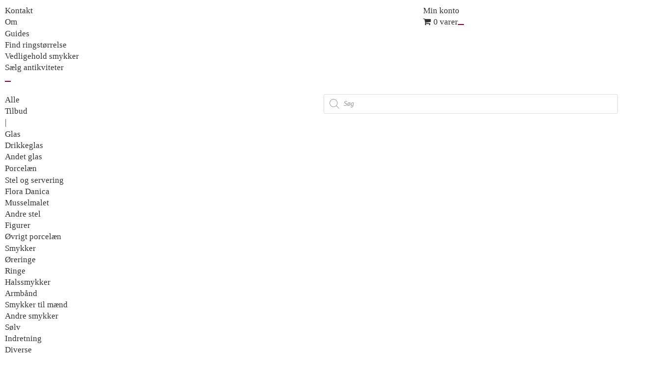

--- FILE ---
content_type: text/html; charset=UTF-8
request_url: https://hartogsohn.dk/tag/gyldne/
body_size: 43715
content:
<!DOCTYPE html>
<html class="html" lang="da-DK">
<head>
	<meta charset="UTF-8">
	<link rel="profile" href="https://gmpg.org/xfn/11">

	<meta name='robots' content='index, follow, max-image-preview:large, max-snippet:-1, max-video-preview:-1' />
<meta name="viewport" content="width=device-width, initial-scale=1"><script>window._wca = window._wca || [];</script>

	<!-- This site is optimized with the Yoast SEO plugin v26.8 - https://yoast.com/product/yoast-seo-wordpress/ -->
	<title>gyldne Arkiv - Hartogsohn Antikviteter</title>
	<link rel="canonical" href="https://hartogsohn.dk/tag/gyldne/" />
	<meta property="og:locale" content="da_DK" />
	<meta property="og:type" content="article" />
	<meta property="og:title" content="gyldne Arkiv - Hartogsohn Antikviteter" />
	<meta property="og:url" content="https://hartogsohn.dk/tag/gyldne/" />
	<meta property="og:site_name" content="Hartogsohn Antikviteter" />
	<meta name="twitter:card" content="summary_large_image" />
	<script type="application/ld+json" class="yoast-schema-graph">{"@context":"https://schema.org","@graph":[{"@type":"CollectionPage","@id":"https://hartogsohn.dk/tag/gyldne/","url":"https://hartogsohn.dk/tag/gyldne/","name":"gyldne Arkiv - Hartogsohn Antikviteter","isPartOf":{"@id":"https://hartogsohn.dk/#website"},"primaryImageOfPage":{"@id":"https://hartogsohn.dk/tag/gyldne/#primaryimage"},"image":{"@id":"https://hartogsohn.dk/tag/gyldne/#primaryimage"},"thumbnailUrl":"https://hartogsohn.dk/wp-content/uploads/2024/04/20240419_134456-rotated.jpg","breadcrumb":{"@id":"https://hartogsohn.dk/tag/gyldne/#breadcrumb"},"inLanguage":"da-DK"},{"@type":"ImageObject","inLanguage":"da-DK","@id":"https://hartogsohn.dk/tag/gyldne/#primaryimage","url":"https://hartogsohn.dk/wp-content/uploads/2024/04/20240419_134456-rotated.jpg","contentUrl":"https://hartogsohn.dk/wp-content/uploads/2024/04/20240419_134456-rotated.jpg","width":1302,"height":1736},{"@type":"BreadcrumbList","@id":"https://hartogsohn.dk/tag/gyldne/#breadcrumb","itemListElement":[{"@type":"ListItem","position":1,"name":"Hjem","item":"https://hartogsohn.dk/"},{"@type":"ListItem","position":2,"name":"gyldne"}]},{"@type":"WebSite","@id":"https://hartogsohn.dk/#website","url":"https://hartogsohn.dk/","name":"Hartogsohn Antikviteter","description":"","publisher":{"@id":"https://hartogsohn.dk/#organization"},"potentialAction":[{"@type":"SearchAction","target":{"@type":"EntryPoint","urlTemplate":"https://hartogsohn.dk/?s={search_term_string}"},"query-input":{"@type":"PropertyValueSpecification","valueRequired":true,"valueName":"search_term_string"}}],"inLanguage":"da-DK"},{"@type":"Organization","@id":"https://hartogsohn.dk/#organization","name":"Hartogsohn Antikviteter","url":"https://hartogsohn.dk/","logo":{"@type":"ImageObject","inLanguage":"da-DK","@id":"https://hartogsohn.dk/#/schema/logo/image/","url":"https://hartogsohn.dk/wp-content/uploads/2021/04/Logo-og-undertitek-Hartogsohn.png","contentUrl":"https://hartogsohn.dk/wp-content/uploads/2021/04/Logo-og-undertitek-Hartogsohn.png","width":1042,"height":264,"caption":"Hartogsohn Antikviteter"},"image":{"@id":"https://hartogsohn.dk/#/schema/logo/image/"}}]}</script>
	<!-- / Yoast SEO plugin. -->


<link rel='dns-prefetch' href='//stats.wp.com' />
<link rel='dns-prefetch' href='//capi-automation.s3.us-east-2.amazonaws.com' />
<link rel="alternate" type="application/rss+xml" title="Hartogsohn Antikviteter &raquo; Feed" href="https://hartogsohn.dk/feed/" />
<link rel="alternate" type="application/rss+xml" title="Hartogsohn Antikviteter &raquo;-kommentar-feed" href="https://hartogsohn.dk/comments/feed/" />
<link rel="alternate" type="application/rss+xml" title="Hartogsohn Antikviteter &raquo; gyldne Tag Feed" href="https://hartogsohn.dk/tag/gyldne/feed/" />
<style id='wp-img-auto-sizes-contain-inline-css'>
img:is([sizes=auto i],[sizes^="auto," i]){contain-intrinsic-size:3000px 1500px}
/*# sourceURL=wp-img-auto-sizes-contain-inline-css */
</style>
<link rel='stylesheet' id='shipmondo-service-point-selector-block-style-css' href='https://usercontent.one/wp/hartogsohn.dk/wp-content/plugins/pakkelabels-for-woocommerce/public/build/blocks/service-point-selector/style-view.css?media=1700834354?ver=4ffe73d575440c93dfc0' media='all' />
<style id='wp-emoji-styles-inline-css'>

	img.wp-smiley, img.emoji {
		display: inline !important;
		border: none !important;
		box-shadow: none !important;
		height: 1em !important;
		width: 1em !important;
		margin: 0 0.07em !important;
		vertical-align: -0.1em !important;
		background: none !important;
		padding: 0 !important;
	}
/*# sourceURL=wp-emoji-styles-inline-css */
</style>
<link rel='stylesheet' id='wp-block-library-css' href='https://hartogsohn.dk/wp-includes/css/dist/block-library/style.css?ver=60f345f25d926f2b6f533ab8dd77c492' media='all' />
<style id='wp-block-library-theme-inline-css'>
.wp-block-audio :where(figcaption){
  color:#555;
  font-size:13px;
  text-align:center;
}
.is-dark-theme .wp-block-audio :where(figcaption){
  color:#ffffffa6;
}

.wp-block-audio{
  margin:0 0 1em;
}

.wp-block-code{
  border:1px solid #ccc;
  border-radius:4px;
  font-family:Menlo,Consolas,monaco,monospace;
  padding:.8em 1em;
}

.wp-block-embed :where(figcaption){
  color:#555;
  font-size:13px;
  text-align:center;
}
.is-dark-theme .wp-block-embed :where(figcaption){
  color:#ffffffa6;
}

.wp-block-embed{
  margin:0 0 1em;
}

.blocks-gallery-caption{
  color:#555;
  font-size:13px;
  text-align:center;
}
.is-dark-theme .blocks-gallery-caption{
  color:#ffffffa6;
}

:root :where(.wp-block-image figcaption){
  color:#555;
  font-size:13px;
  text-align:center;
}
.is-dark-theme :root :where(.wp-block-image figcaption){
  color:#ffffffa6;
}

.wp-block-image{
  margin:0 0 1em;
}

.wp-block-pullquote{
  border-bottom:4px solid;
  border-top:4px solid;
  color:currentColor;
  margin-bottom:1.75em;
}
.wp-block-pullquote :where(cite),.wp-block-pullquote :where(footer),.wp-block-pullquote__citation{
  color:currentColor;
  font-size:.8125em;
  font-style:normal;
  text-transform:uppercase;
}

.wp-block-quote{
  border-left:.25em solid;
  margin:0 0 1.75em;
  padding-left:1em;
}
.wp-block-quote cite,.wp-block-quote footer{
  color:currentColor;
  font-size:.8125em;
  font-style:normal;
  position:relative;
}
.wp-block-quote:where(.has-text-align-right){
  border-left:none;
  border-right:.25em solid;
  padding-left:0;
  padding-right:1em;
}
.wp-block-quote:where(.has-text-align-center){
  border:none;
  padding-left:0;
}
.wp-block-quote.is-large,.wp-block-quote.is-style-large,.wp-block-quote:where(.is-style-plain){
  border:none;
}

.wp-block-search .wp-block-search__label{
  font-weight:700;
}

.wp-block-search__button{
  border:1px solid #ccc;
  padding:.375em .625em;
}

:where(.wp-block-group.has-background){
  padding:1.25em 2.375em;
}

.wp-block-separator.has-css-opacity{
  opacity:.4;
}

.wp-block-separator{
  border:none;
  border-bottom:2px solid;
  margin-left:auto;
  margin-right:auto;
}
.wp-block-separator.has-alpha-channel-opacity{
  opacity:1;
}
.wp-block-separator:not(.is-style-wide):not(.is-style-dots){
  width:100px;
}
.wp-block-separator.has-background:not(.is-style-dots){
  border-bottom:none;
  height:1px;
}
.wp-block-separator.has-background:not(.is-style-wide):not(.is-style-dots){
  height:2px;
}

.wp-block-table{
  margin:0 0 1em;
}
.wp-block-table td,.wp-block-table th{
  word-break:normal;
}
.wp-block-table :where(figcaption){
  color:#555;
  font-size:13px;
  text-align:center;
}
.is-dark-theme .wp-block-table :where(figcaption){
  color:#ffffffa6;
}

.wp-block-video :where(figcaption){
  color:#555;
  font-size:13px;
  text-align:center;
}
.is-dark-theme .wp-block-video :where(figcaption){
  color:#ffffffa6;
}

.wp-block-video{
  margin:0 0 1em;
}

:root :where(.wp-block-template-part.has-background){
  margin-bottom:0;
  margin-top:0;
  padding:1.25em 2.375em;
}
/*# sourceURL=/wp-includes/css/dist/block-library/theme.css */
</style>
<style id='classic-theme-styles-inline-css'>
/**
 * These rules are needed for backwards compatibility.
 * They should match the button element rules in the base theme.json file.
 */
.wp-block-button__link {
	color: #ffffff;
	background-color: #32373c;
	border-radius: 9999px; /* 100% causes an oval, but any explicit but really high value retains the pill shape. */

	/* This needs a low specificity so it won't override the rules from the button element if defined in theme.json. */
	box-shadow: none;
	text-decoration: none;

	/* The extra 2px are added to size solids the same as the outline versions.*/
	padding: calc(0.667em + 2px) calc(1.333em + 2px);

	font-size: 1.125em;
}

.wp-block-file__button {
	background: #32373c;
	color: #ffffff;
	text-decoration: none;
}

/*# sourceURL=/wp-includes/css/classic-themes.css */
</style>
<link rel='stylesheet' id='mediaelement-css' href='https://hartogsohn.dk/wp-includes/js/mediaelement/mediaelementplayer-legacy.min.css?ver=4.2.17' media='all' />
<link rel='stylesheet' id='wp-mediaelement-css' href='https://hartogsohn.dk/wp-includes/js/mediaelement/wp-mediaelement.css?ver=60f345f25d926f2b6f533ab8dd77c492' media='all' />
<style id='jetpack-sharing-buttons-style-inline-css'>
.jetpack-sharing-buttons__services-list{display:flex;flex-direction:row;flex-wrap:wrap;gap:0;list-style-type:none;margin:5px;padding:0}.jetpack-sharing-buttons__services-list.has-small-icon-size{font-size:12px}.jetpack-sharing-buttons__services-list.has-normal-icon-size{font-size:16px}.jetpack-sharing-buttons__services-list.has-large-icon-size{font-size:24px}.jetpack-sharing-buttons__services-list.has-huge-icon-size{font-size:36px}@media print{.jetpack-sharing-buttons__services-list{display:none!important}}.editor-styles-wrapper .wp-block-jetpack-sharing-buttons{gap:0;padding-inline-start:0}ul.jetpack-sharing-buttons__services-list.has-background{padding:1.25em 2.375em}
/*# sourceURL=https://usercontent.one/wp/hartogsohn.dk/wp-content/plugins/jetpack/_inc/blocks/sharing-buttons/view.css?media=1700834354 */
</style>
<style id='global-styles-inline-css'>
:root{--wp--preset--aspect-ratio--square: 1;--wp--preset--aspect-ratio--4-3: 4/3;--wp--preset--aspect-ratio--3-4: 3/4;--wp--preset--aspect-ratio--3-2: 3/2;--wp--preset--aspect-ratio--2-3: 2/3;--wp--preset--aspect-ratio--16-9: 16/9;--wp--preset--aspect-ratio--9-16: 9/16;--wp--preset--color--black: #000000;--wp--preset--color--cyan-bluish-gray: #abb8c3;--wp--preset--color--white: #ffffff;--wp--preset--color--pale-pink: #f78da7;--wp--preset--color--vivid-red: #cf2e2e;--wp--preset--color--luminous-vivid-orange: #ff6900;--wp--preset--color--luminous-vivid-amber: #fcb900;--wp--preset--color--light-green-cyan: #7bdcb5;--wp--preset--color--vivid-green-cyan: #00d084;--wp--preset--color--pale-cyan-blue: #8ed1fc;--wp--preset--color--vivid-cyan-blue: #0693e3;--wp--preset--color--vivid-purple: #9b51e0;--wp--preset--gradient--vivid-cyan-blue-to-vivid-purple: linear-gradient(135deg,rgb(6,147,227) 0%,rgb(155,81,224) 100%);--wp--preset--gradient--light-green-cyan-to-vivid-green-cyan: linear-gradient(135deg,rgb(122,220,180) 0%,rgb(0,208,130) 100%);--wp--preset--gradient--luminous-vivid-amber-to-luminous-vivid-orange: linear-gradient(135deg,rgb(252,185,0) 0%,rgb(255,105,0) 100%);--wp--preset--gradient--luminous-vivid-orange-to-vivid-red: linear-gradient(135deg,rgb(255,105,0) 0%,rgb(207,46,46) 100%);--wp--preset--gradient--very-light-gray-to-cyan-bluish-gray: linear-gradient(135deg,rgb(238,238,238) 0%,rgb(169,184,195) 100%);--wp--preset--gradient--cool-to-warm-spectrum: linear-gradient(135deg,rgb(74,234,220) 0%,rgb(151,120,209) 20%,rgb(207,42,186) 40%,rgb(238,44,130) 60%,rgb(251,105,98) 80%,rgb(254,248,76) 100%);--wp--preset--gradient--blush-light-purple: linear-gradient(135deg,rgb(255,206,236) 0%,rgb(152,150,240) 100%);--wp--preset--gradient--blush-bordeaux: linear-gradient(135deg,rgb(254,205,165) 0%,rgb(254,45,45) 50%,rgb(107,0,62) 100%);--wp--preset--gradient--luminous-dusk: linear-gradient(135deg,rgb(255,203,112) 0%,rgb(199,81,192) 50%,rgb(65,88,208) 100%);--wp--preset--gradient--pale-ocean: linear-gradient(135deg,rgb(255,245,203) 0%,rgb(182,227,212) 50%,rgb(51,167,181) 100%);--wp--preset--gradient--electric-grass: linear-gradient(135deg,rgb(202,248,128) 0%,rgb(113,206,126) 100%);--wp--preset--gradient--midnight: linear-gradient(135deg,rgb(2,3,129) 0%,rgb(40,116,252) 100%);--wp--preset--font-size--small: 13px;--wp--preset--font-size--medium: 20px;--wp--preset--font-size--large: 36px;--wp--preset--font-size--x-large: 42px;--wp--preset--spacing--20: 0.44rem;--wp--preset--spacing--30: 0.67rem;--wp--preset--spacing--40: 1rem;--wp--preset--spacing--50: 1.5rem;--wp--preset--spacing--60: 2.25rem;--wp--preset--spacing--70: 3.38rem;--wp--preset--spacing--80: 5.06rem;--wp--preset--shadow--natural: 6px 6px 9px rgba(0, 0, 0, 0.2);--wp--preset--shadow--deep: 12px 12px 50px rgba(0, 0, 0, 0.4);--wp--preset--shadow--sharp: 6px 6px 0px rgba(0, 0, 0, 0.2);--wp--preset--shadow--outlined: 6px 6px 0px -3px rgb(255, 255, 255), 6px 6px rgb(0, 0, 0);--wp--preset--shadow--crisp: 6px 6px 0px rgb(0, 0, 0);}:where(.is-layout-flex){gap: 0.5em;}:where(.is-layout-grid){gap: 0.5em;}body .is-layout-flex{display: flex;}.is-layout-flex{flex-wrap: wrap;align-items: center;}.is-layout-flex > :is(*, div){margin: 0;}body .is-layout-grid{display: grid;}.is-layout-grid > :is(*, div){margin: 0;}:where(.wp-block-columns.is-layout-flex){gap: 2em;}:where(.wp-block-columns.is-layout-grid){gap: 2em;}:where(.wp-block-post-template.is-layout-flex){gap: 1.25em;}:where(.wp-block-post-template.is-layout-grid){gap: 1.25em;}.has-black-color{color: var(--wp--preset--color--black) !important;}.has-cyan-bluish-gray-color{color: var(--wp--preset--color--cyan-bluish-gray) !important;}.has-white-color{color: var(--wp--preset--color--white) !important;}.has-pale-pink-color{color: var(--wp--preset--color--pale-pink) !important;}.has-vivid-red-color{color: var(--wp--preset--color--vivid-red) !important;}.has-luminous-vivid-orange-color{color: var(--wp--preset--color--luminous-vivid-orange) !important;}.has-luminous-vivid-amber-color{color: var(--wp--preset--color--luminous-vivid-amber) !important;}.has-light-green-cyan-color{color: var(--wp--preset--color--light-green-cyan) !important;}.has-vivid-green-cyan-color{color: var(--wp--preset--color--vivid-green-cyan) !important;}.has-pale-cyan-blue-color{color: var(--wp--preset--color--pale-cyan-blue) !important;}.has-vivid-cyan-blue-color{color: var(--wp--preset--color--vivid-cyan-blue) !important;}.has-vivid-purple-color{color: var(--wp--preset--color--vivid-purple) !important;}.has-black-background-color{background-color: var(--wp--preset--color--black) !important;}.has-cyan-bluish-gray-background-color{background-color: var(--wp--preset--color--cyan-bluish-gray) !important;}.has-white-background-color{background-color: var(--wp--preset--color--white) !important;}.has-pale-pink-background-color{background-color: var(--wp--preset--color--pale-pink) !important;}.has-vivid-red-background-color{background-color: var(--wp--preset--color--vivid-red) !important;}.has-luminous-vivid-orange-background-color{background-color: var(--wp--preset--color--luminous-vivid-orange) !important;}.has-luminous-vivid-amber-background-color{background-color: var(--wp--preset--color--luminous-vivid-amber) !important;}.has-light-green-cyan-background-color{background-color: var(--wp--preset--color--light-green-cyan) !important;}.has-vivid-green-cyan-background-color{background-color: var(--wp--preset--color--vivid-green-cyan) !important;}.has-pale-cyan-blue-background-color{background-color: var(--wp--preset--color--pale-cyan-blue) !important;}.has-vivid-cyan-blue-background-color{background-color: var(--wp--preset--color--vivid-cyan-blue) !important;}.has-vivid-purple-background-color{background-color: var(--wp--preset--color--vivid-purple) !important;}.has-black-border-color{border-color: var(--wp--preset--color--black) !important;}.has-cyan-bluish-gray-border-color{border-color: var(--wp--preset--color--cyan-bluish-gray) !important;}.has-white-border-color{border-color: var(--wp--preset--color--white) !important;}.has-pale-pink-border-color{border-color: var(--wp--preset--color--pale-pink) !important;}.has-vivid-red-border-color{border-color: var(--wp--preset--color--vivid-red) !important;}.has-luminous-vivid-orange-border-color{border-color: var(--wp--preset--color--luminous-vivid-orange) !important;}.has-luminous-vivid-amber-border-color{border-color: var(--wp--preset--color--luminous-vivid-amber) !important;}.has-light-green-cyan-border-color{border-color: var(--wp--preset--color--light-green-cyan) !important;}.has-vivid-green-cyan-border-color{border-color: var(--wp--preset--color--vivid-green-cyan) !important;}.has-pale-cyan-blue-border-color{border-color: var(--wp--preset--color--pale-cyan-blue) !important;}.has-vivid-cyan-blue-border-color{border-color: var(--wp--preset--color--vivid-cyan-blue) !important;}.has-vivid-purple-border-color{border-color: var(--wp--preset--color--vivid-purple) !important;}.has-vivid-cyan-blue-to-vivid-purple-gradient-background{background: var(--wp--preset--gradient--vivid-cyan-blue-to-vivid-purple) !important;}.has-light-green-cyan-to-vivid-green-cyan-gradient-background{background: var(--wp--preset--gradient--light-green-cyan-to-vivid-green-cyan) !important;}.has-luminous-vivid-amber-to-luminous-vivid-orange-gradient-background{background: var(--wp--preset--gradient--luminous-vivid-amber-to-luminous-vivid-orange) !important;}.has-luminous-vivid-orange-to-vivid-red-gradient-background{background: var(--wp--preset--gradient--luminous-vivid-orange-to-vivid-red) !important;}.has-very-light-gray-to-cyan-bluish-gray-gradient-background{background: var(--wp--preset--gradient--very-light-gray-to-cyan-bluish-gray) !important;}.has-cool-to-warm-spectrum-gradient-background{background: var(--wp--preset--gradient--cool-to-warm-spectrum) !important;}.has-blush-light-purple-gradient-background{background: var(--wp--preset--gradient--blush-light-purple) !important;}.has-blush-bordeaux-gradient-background{background: var(--wp--preset--gradient--blush-bordeaux) !important;}.has-luminous-dusk-gradient-background{background: var(--wp--preset--gradient--luminous-dusk) !important;}.has-pale-ocean-gradient-background{background: var(--wp--preset--gradient--pale-ocean) !important;}.has-electric-grass-gradient-background{background: var(--wp--preset--gradient--electric-grass) !important;}.has-midnight-gradient-background{background: var(--wp--preset--gradient--midnight) !important;}.has-small-font-size{font-size: var(--wp--preset--font-size--small) !important;}.has-medium-font-size{font-size: var(--wp--preset--font-size--medium) !important;}.has-large-font-size{font-size: var(--wp--preset--font-size--large) !important;}.has-x-large-font-size{font-size: var(--wp--preset--font-size--x-large) !important;}
:where(.wp-block-post-template.is-layout-flex){gap: 1.25em;}:where(.wp-block-post-template.is-layout-grid){gap: 1.25em;}
:where(.wp-block-term-template.is-layout-flex){gap: 1.25em;}:where(.wp-block-term-template.is-layout-grid){gap: 1.25em;}
:where(.wp-block-columns.is-layout-flex){gap: 2em;}:where(.wp-block-columns.is-layout-grid){gap: 2em;}
:root :where(.wp-block-pullquote){font-size: 1.5em;line-height: 1.6;}
/*# sourceURL=global-styles-inline-css */
</style>
<link rel='stylesheet' id='owp-preloader-css' href='https://usercontent.one/wp/hartogsohn.dk/wp-content/plugins/ocean-extra/includes/preloader/assets/css/preloader.min.css?ver=2.5.2&media=1700834354' media='all' />
<link rel='stylesheet' id='owp-preloader-icon-css' href='https://usercontent.one/wp/hartogsohn.dk/wp-content/plugins/ocean-extra/includes/preloader/assets/css/styles/roller.css?ver=2.5.2&media=1700834354' media='all' />
<link rel='stylesheet' id='cookie-law-info-css' href='https://usercontent.one/wp/hartogsohn.dk/wp-content/plugins/cookie-law-info/legacy/public/css/cookie-law-info-public.css?ver=3.3.9.1&media=1700834354' media='all' />
<link rel='stylesheet' id='cookie-law-info-gdpr-css' href='https://usercontent.one/wp/hartogsohn.dk/wp-content/plugins/cookie-law-info/legacy/public/css/cookie-law-info-gdpr.css?ver=3.3.9.1&media=1700834354' media='all' />
<link rel='stylesheet' id='simple-banner-style-css' href='https://usercontent.one/wp/hartogsohn.dk/wp-content/plugins/simple-banner/simple-banner.css?ver=3.2.1&media=1700834354' media='all' />
<link rel='stylesheet' id='wpmenucart-icons-css' href='https://usercontent.one/wp/hartogsohn.dk/wp-content/plugins/woocommerce-menu-bar-cart/assets/css/wpmenucart-icons.css?ver=2.14.12&media=1700834354' media='all' />
<style id='wpmenucart-icons-inline-css'>
@font-face {
	font-family: 'WPMenuCart';
	src: url('https://usercontent.one/wp/hartogsohn.dk/wp-content/plugins/woocommerce-menu-bar-cart/assets/fonts/WPMenuCart.eot?media=1700834354');
	src: url('https://usercontent.one/wp/hartogsohn.dk/wp-content/plugins/woocommerce-menu-bar-cart/assets/fonts/WPMenuCart.eot?media=1700834354?#iefix') format('embedded-opentype'),
		 url('https://usercontent.one/wp/hartogsohn.dk/wp-content/plugins/woocommerce-menu-bar-cart/assets/fonts/WPMenuCart.woff2?media=1700834354') format('woff2'),
		 url('https://usercontent.one/wp/hartogsohn.dk/wp-content/plugins/woocommerce-menu-bar-cart/assets/fonts/WPMenuCart.woff?media=1700834354') format('woff'),
		 url('https://usercontent.one/wp/hartogsohn.dk/wp-content/plugins/woocommerce-menu-bar-cart/assets/fonts/WPMenuCart.ttf?media=1700834354') format('truetype'),
		 url('https://usercontent.one/wp/hartogsohn.dk/wp-content/plugins/woocommerce-menu-bar-cart/assets/fonts/WPMenuCart.svg?media=1700834354#WPMenuCart') format('svg');
	font-weight: normal;
	font-style: normal;
	font-display: swap;
}
/*# sourceURL=wpmenucart-icons-inline-css */
</style>
<link rel='stylesheet' id='wpmenucart-css' href='https://usercontent.one/wp/hartogsohn.dk/wp-content/plugins/woocommerce-menu-bar-cart/assets/css/wpmenucart-main.css?ver=2.14.12&media=1700834354' media='all' />
<style id='woocommerce-inline-inline-css'>
.woocommerce form .form-row .required { visibility: hidden; }
/*# sourceURL=woocommerce-inline-inline-css */
</style>
<link rel='stylesheet' id='bambora_online_checkout_front_style-css' href='https://usercontent.one/wp/hartogsohn.dk/wp-content/plugins/bambora-online-checkout/assets/style/bambora-online-checkout-front.css?ver=8.0.5&media=1700834354' media='all' />
<link rel='stylesheet' id='dgwt-wcas-style-css' href='https://usercontent.one/wp/hartogsohn.dk/wp-content/plugins/ajax-search-for-woocommerce/assets/css/style.css?ver=1.32.2&media=1700834354' media='all' />
<link rel='stylesheet' id='elementor-frontend-css' href='https://usercontent.one/wp/hartogsohn.dk/wp-content/plugins/elementor/assets/css/frontend.css?ver=3.34.2&media=1700834354' media='all' />
<link rel='stylesheet' id='eael-general-css' href='https://usercontent.one/wp/hartogsohn.dk/wp-content/plugins/essential-addons-for-elementor-lite/assets/front-end/css/view/general.min.css?ver=6.5.8&media=1700834354' media='all' />
<link rel='stylesheet' id='eael-9717-css' href='https://usercontent.one/wp/hartogsohn.dk/wp-content/uploads/essential-addons-elementor/eael-9717.css?media=1700834354?ver=1713534817' media='all' />
<link rel='stylesheet' id='elementor-post-9717-css' href='https://usercontent.one/wp/hartogsohn.dk/wp-content/uploads/elementor/css/post-9717.css?media=1700834354?ver=1769129516' media='all' />
<link rel='stylesheet' id='oceanwp-woo-mini-cart-css' href='https://usercontent.one/wp/hartogsohn.dk/wp-content/themes/oceanwp/assets/css/woo/woo-mini-cart.min.css?media=1700834354?ver=60f345f25d926f2b6f533ab8dd77c492' media='all' />
<link rel='stylesheet' id='font-awesome-css' href='https://usercontent.one/wp/hartogsohn.dk/wp-content/themes/oceanwp/assets/fonts/fontawesome/css/all.min.css?ver=6.7.2&media=1700834354' media='all' />
<link rel='stylesheet' id='simple-line-icons-css' href='https://usercontent.one/wp/hartogsohn.dk/wp-content/themes/oceanwp/assets/css/third/simple-line-icons.min.css?ver=2.4.0&media=1700834354' media='all' />
<link rel='stylesheet' id='oceanwp-style-css' href='https://usercontent.one/wp/hartogsohn.dk/wp-content/themes/oceanwp/assets/css/style.min.css?ver=4.1.4&media=1700834354' media='all' />
<link rel='stylesheet' id='oceanwp-hamburgers-css' href='https://usercontent.one/wp/hartogsohn.dk/wp-content/themes/oceanwp/assets/css/third/hamburgers/hamburgers.min.css?ver=4.1.4&media=1700834354' media='all' />
<link rel='stylesheet' id='oceanwp-collapse-css' href='https://usercontent.one/wp/hartogsohn.dk/wp-content/themes/oceanwp/assets/css/third/hamburgers/types/collapse.css?ver=4.1.4&media=1700834354' media='all' />
<link rel='stylesheet' id='oceanwp-woocommerce-css' href='https://usercontent.one/wp/hartogsohn.dk/wp-content/themes/oceanwp/assets/css/woo/woocommerce.min.css?media=1700834354?ver=60f345f25d926f2b6f533ab8dd77c492' media='all' />
<link rel='stylesheet' id='oceanwp-woo-star-font-css' href='https://usercontent.one/wp/hartogsohn.dk/wp-content/themes/oceanwp/assets/css/woo/woo-star-font.min.css?media=1700834354?ver=60f345f25d926f2b6f533ab8dd77c492' media='all' />
<link rel='stylesheet' id='oe-widgets-style-css' href='https://usercontent.one/wp/hartogsohn.dk/wp-content/plugins/ocean-extra/assets/css/widgets.css?media=1700834354?ver=60f345f25d926f2b6f533ab8dd77c492' media='all' />
<link rel='stylesheet' id='elementor-icons-shared-0-css' href='https://usercontent.one/wp/hartogsohn.dk/wp-content/plugins/elementor/assets/lib/font-awesome/css/fontawesome.css?ver=5.15.3&media=1700834354' media='all' />
<link rel='stylesheet' id='elementor-icons-fa-solid-css' href='https://usercontent.one/wp/hartogsohn.dk/wp-content/plugins/elementor/assets/lib/font-awesome/css/solid.css?ver=5.15.3&media=1700834354' media='all' />
<script src="https://hartogsohn.dk/wp-includes/js/jquery/jquery.js?ver=3.7.1" id="jquery-core-js"></script>
<script src="https://hartogsohn.dk/wp-includes/js/jquery/jquery-migrate.js?ver=3.4.1" id="jquery-migrate-js"></script>
<script id="owp-preloader-js-extra">
var owpPreloader = {"nonce":"99b5e9e827"};
//# sourceURL=owp-preloader-js-extra
</script>
<script src="https://usercontent.one/wp/hartogsohn.dk/wp-content/plugins/ocean-extra/includes/preloader/assets/js/preloader.min.js?ver=2.5.2&media=1700834354" id="owp-preloader-js"></script>
<script id="cookie-law-info-js-extra">
var Cli_Data = {"nn_cookie_ids":[],"cookielist":[],"non_necessary_cookies":[],"ccpaEnabled":"","ccpaRegionBased":"","ccpaBarEnabled":"","strictlyEnabled":["necessary","obligatoire"],"ccpaType":"gdpr","js_blocking":"1","custom_integration":"","triggerDomRefresh":"","secure_cookies":""};
var cli_cookiebar_settings = {"animate_speed_hide":"500","animate_speed_show":"500","background":"#FFF","border":"#b1a6a6c2","border_on":"","button_1_button_colour":"#61a229","button_1_button_hover":"#4e8221","button_1_link_colour":"#fff","button_1_as_button":"1","button_1_new_win":"","button_2_button_colour":"#333","button_2_button_hover":"#292929","button_2_link_colour":"#444","button_2_as_button":"","button_2_hidebar":"","button_3_button_colour":"#dedfe0","button_3_button_hover":"#b2b2b3","button_3_link_colour":"#333333","button_3_as_button":"1","button_3_new_win":"","button_4_button_colour":"#dedfe0","button_4_button_hover":"#b2b2b3","button_4_link_colour":"#333333","button_4_as_button":"1","button_7_button_colour":"#61a229","button_7_button_hover":"#4e8221","button_7_link_colour":"#fff","button_7_as_button":"1","button_7_new_win":"","font_family":"inherit","header_fix":"","notify_animate_hide":"1","notify_animate_show":"","notify_div_id":"#cookie-law-info-bar","notify_position_horizontal":"right","notify_position_vertical":"bottom","scroll_close":"","scroll_close_reload":"","accept_close_reload":"","reject_close_reload":"","showagain_tab":"","showagain_background":"#fff","showagain_border":"#000","showagain_div_id":"#cookie-law-info-again","showagain_x_position":"100px","text":"#333333","show_once_yn":"","show_once":"10000","logging_on":"","as_popup":"","popup_overlay":"1","bar_heading_text":"","cookie_bar_as":"banner","popup_showagain_position":"bottom-right","widget_position":"left"};
var log_object = {"ajax_url":"https://hartogsohn.dk/wp-admin/admin-ajax.php"};
//# sourceURL=cookie-law-info-js-extra
</script>
<script src="https://usercontent.one/wp/hartogsohn.dk/wp-content/plugins/cookie-law-info/legacy/public/js/cookie-law-info-public.js?ver=3.3.9.1&media=1700834354" id="cookie-law-info-js"></script>
<script id="simple-banner-script-js-before">
const simpleBannerScriptParams = {"pro_version_enabled":"","debug_mode":"","id":13182,"version":"3.2.1","banner_params":[{"hide_simple_banner":"yes","simple_banner_prepend_element":"header","simple_banner_position":"sticky","header_margin":"","header_padding":"","wp_body_open_enabled":"","wp_body_open":true,"simple_banner_z_index":"","simple_banner_text":"Julegaver byttes t.o.m. fredag den 9.januar 2026. Husk at tage kvitteringen med.","disabled_on_current_page":false,"disabled_pages_array":[],"is_current_page_a_post":false,"disabled_on_posts":"","simple_banner_disabled_page_paths":"","simple_banner_font_size":"","simple_banner_color":"#3C4855","simple_banner_text_color":"","simple_banner_link_color":"","simple_banner_close_color":"","simple_banner_custom_css":"","simple_banner_scrolling_custom_css":"","simple_banner_text_custom_css":"","simple_banner_button_css":"","site_custom_css":"","keep_site_custom_css":"","site_custom_js":"","keep_site_custom_js":"","close_button_enabled":"on","close_button_expiration":"9 jan 2026","close_button_cookie_set":false,"current_date":{"date":"2026-01-24 22:39:03.883026","timezone_type":3,"timezone":"UTC"},"start_date":{"date":"2026-01-24 22:39:03.883031","timezone_type":3,"timezone":"UTC"},"end_date":{"date":"2026-01-24 22:39:03.883033","timezone_type":3,"timezone":"UTC"},"simple_banner_start_after_date":"","simple_banner_remove_after_date":"","simple_banner_insert_inside_element":""}]}
//# sourceURL=simple-banner-script-js-before
</script>
<script src="https://usercontent.one/wp/hartogsohn.dk/wp-content/plugins/simple-banner/simple-banner.js?ver=3.2.1&media=1700834354" id="simple-banner-script-js"></script>
<script src="https://usercontent.one/wp/hartogsohn.dk/wp-content/plugins/woocommerce/assets/js/jquery-blockui/jquery.blockUI.js?ver=2.7.0-wc.10.4.3&media=1700834354" id="wc-jquery-blockui-js" defer data-wp-strategy="defer"></script>
<script id="wc-add-to-cart-js-extra">
var wc_add_to_cart_params = {"ajax_url":"/wp-admin/admin-ajax.php","wc_ajax_url":"/?wc-ajax=%%endpoint%%","i18n_view_cart":"Se kurv","cart_url":"https://hartogsohn.dk/kurv/","is_cart":"","cart_redirect_after_add":"yes"};
//# sourceURL=wc-add-to-cart-js-extra
</script>
<script src="https://usercontent.one/wp/hartogsohn.dk/wp-content/plugins/woocommerce/assets/js/frontend/add-to-cart.js?ver=10.4.3&media=1700834354" id="wc-add-to-cart-js" defer data-wp-strategy="defer"></script>
<script src="https://usercontent.one/wp/hartogsohn.dk/wp-content/plugins/woocommerce/assets/js/js-cookie/js.cookie.js?ver=2.1.4-wc.10.4.3&media=1700834354" id="wc-js-cookie-js" defer data-wp-strategy="defer"></script>
<script id="woocommerce-js-extra">
var woocommerce_params = {"ajax_url":"/wp-admin/admin-ajax.php","wc_ajax_url":"/?wc-ajax=%%endpoint%%","i18n_password_show":"Vis adgangskode","i18n_password_hide":"Skjul adgangskode"};
//# sourceURL=woocommerce-js-extra
</script>
<script src="https://usercontent.one/wp/hartogsohn.dk/wp-content/plugins/woocommerce/assets/js/frontend/woocommerce.js?ver=10.4.3&media=1700834354" id="woocommerce-js" defer data-wp-strategy="defer"></script>
<script src="https://stats.wp.com/s-202604.js" id="woocommerce-analytics-js" defer data-wp-strategy="defer"></script>
<script id="wc-cart-fragments-js-extra">
var wc_cart_fragments_params = {"ajax_url":"/wp-admin/admin-ajax.php","wc_ajax_url":"/?wc-ajax=%%endpoint%%","cart_hash_key":"wc_cart_hash_e2ab3f97f57ef96c7f686d10830c16d8","fragment_name":"wc_fragments_e2ab3f97f57ef96c7f686d10830c16d8","request_timeout":"5000"};
//# sourceURL=wc-cart-fragments-js-extra
</script>
<script src="https://usercontent.one/wp/hartogsohn.dk/wp-content/plugins/woocommerce/assets/js/frontend/cart-fragments.js?ver=10.4.3&media=1700834354" id="wc-cart-fragments-js" defer data-wp-strategy="defer"></script>
<link rel="https://api.w.org/" href="https://hartogsohn.dk/wp-json/" /><link rel="alternate" title="JSON" type="application/json" href="https://hartogsohn.dk/wp-json/wp/v2/product_tag/1616" /><link rel="EditURI" type="application/rsd+xml" title="RSD" href="https://hartogsohn.dk/xmlrpc.php?rsd" />

<style>[class*=" icon-oc-"],[class^=icon-oc-]{speak:none;font-style:normal;font-weight:400;font-variant:normal;text-transform:none;line-height:1;-webkit-font-smoothing:antialiased;-moz-osx-font-smoothing:grayscale}.icon-oc-one-com-white-32px-fill:before{content:"901"}.icon-oc-one-com:before{content:"900"}#one-com-icon,.toplevel_page_onecom-wp .wp-menu-image{speak:none;display:flex;align-items:center;justify-content:center;text-transform:none;line-height:1;-webkit-font-smoothing:antialiased;-moz-osx-font-smoothing:grayscale}.onecom-wp-admin-bar-item>a,.toplevel_page_onecom-wp>.wp-menu-name{font-size:16px;font-weight:400;line-height:1}.toplevel_page_onecom-wp>.wp-menu-name img{width:69px;height:9px;}.wp-submenu-wrap.wp-submenu>.wp-submenu-head>img{width:88px;height:auto}.onecom-wp-admin-bar-item>a img{height:7px!important}.onecom-wp-admin-bar-item>a img,.toplevel_page_onecom-wp>.wp-menu-name img{opacity:.8}.onecom-wp-admin-bar-item.hover>a img,.toplevel_page_onecom-wp.wp-has-current-submenu>.wp-menu-name img,li.opensub>a.toplevel_page_onecom-wp>.wp-menu-name img{opacity:1}#one-com-icon:before,.onecom-wp-admin-bar-item>a:before,.toplevel_page_onecom-wp>.wp-menu-image:before{content:'';position:static!important;background-color:rgba(240,245,250,.4);border-radius:102px;width:18px;height:18px;padding:0!important}.onecom-wp-admin-bar-item>a:before{width:14px;height:14px}.onecom-wp-admin-bar-item.hover>a:before,.toplevel_page_onecom-wp.opensub>a>.wp-menu-image:before,.toplevel_page_onecom-wp.wp-has-current-submenu>.wp-menu-image:before{background-color:#76b82a}.onecom-wp-admin-bar-item>a{display:inline-flex!important;align-items:center;justify-content:center}#one-com-logo-wrapper{font-size:4em}#one-com-icon{vertical-align:middle}.imagify-welcome{display:none !important;}</style><style id="simple-banner-hide" type="text/css">.simple-banner{display:none;}</style><style id="simple-banner-position" type="text/css">.simple-banner{position:sticky;}</style><style id="simple-banner-background-color" type="text/css">.simple-banner{background:#3C4855;}</style><style id="simple-banner-text-color" type="text/css">.simple-banner .simple-banner-text{color: #ffffff;}</style><style id="simple-banner-link-color" type="text/css">.simple-banner .simple-banner-text a{color:#f16521;}</style><style id="simple-banner-z-index" type="text/css">.simple-banner{z-index: 99999;}</style><style id="simple-banner-site-custom-css-dummy" type="text/css"></style><script id="simple-banner-site-custom-js-dummy" type="text/javascript"></script><script type="text/javascript">
(function(url){
	if(/(?:Chrome\/26\.0\.1410\.63 Safari\/537\.31|WordfenceTestMonBot)/.test(navigator.userAgent)){ return; }
	var addEvent = function(evt, handler) {
		if (window.addEventListener) {
			document.addEventListener(evt, handler, false);
		} else if (window.attachEvent) {
			document.attachEvent('on' + evt, handler);
		}
	};
	var removeEvent = function(evt, handler) {
		if (window.removeEventListener) {
			document.removeEventListener(evt, handler, false);
		} else if (window.detachEvent) {
			document.detachEvent('on' + evt, handler);
		}
	};
	var evts = 'contextmenu dblclick drag dragend dragenter dragleave dragover dragstart drop keydown keypress keyup mousedown mousemove mouseout mouseover mouseup mousewheel scroll'.split(' ');
	var logHuman = function() {
		if (window.wfLogHumanRan) { return; }
		window.wfLogHumanRan = true;
		var wfscr = document.createElement('script');
		wfscr.type = 'text/javascript';
		wfscr.async = true;
		wfscr.src = url + '&r=' + Math.random();
		(document.getElementsByTagName('head')[0]||document.getElementsByTagName('body')[0]).appendChild(wfscr);
		for (var i = 0; i < evts.length; i++) {
			removeEvent(evts[i], logHuman);
		}
	};
	for (var i = 0; i < evts.length; i++) {
		addEvent(evts[i], logHuman);
	}
})('//hartogsohn.dk/?wordfence_lh=1&hid=0D53D975699084468232ABD4B67459D3');
</script>	<style>img#wpstats{display:none}</style>
				<style>
			.dgwt-wcas-ico-magnifier,.dgwt-wcas-ico-magnifier-handler{max-width:20px}.dgwt-wcas-search-wrapp{max-width:600px}		</style>
			<noscript><style>.woocommerce-product-gallery{ opacity: 1 !important; }</style></noscript>
	<meta name="generator" content="Elementor 3.34.2; features: additional_custom_breakpoints; settings: css_print_method-external, google_font-enabled, font_display-auto">
			<script  type="text/javascript">
				!function(f,b,e,v,n,t,s){if(f.fbq)return;n=f.fbq=function(){n.callMethod?
					n.callMethod.apply(n,arguments):n.queue.push(arguments)};if(!f._fbq)f._fbq=n;
					n.push=n;n.loaded=!0;n.version='2.0';n.queue=[];t=b.createElement(e);t.async=!0;
					t.src=v;s=b.getElementsByTagName(e)[0];s.parentNode.insertBefore(t,s)}(window,
					document,'script','https://connect.facebook.net/en_US/fbevents.js');
			</script>
			<!-- WooCommerce Facebook Integration Begin -->
			<script  type="text/javascript">

				fbq('init', '630963527919030', {}, {
    "agent": "woocommerce_6-10.4.3-3.5.15"
});

				document.addEventListener( 'DOMContentLoaded', function() {
					// Insert placeholder for events injected when a product is added to the cart through AJAX.
					document.body.insertAdjacentHTML( 'beforeend', '<div class=\"wc-facebook-pixel-event-placeholder\"></div>' );
				}, false );

			</script>
			<!-- WooCommerce Facebook Integration End -->
						<style>
				.e-con.e-parent:nth-of-type(n+4):not(.e-lazyloaded):not(.e-no-lazyload),
				.e-con.e-parent:nth-of-type(n+4):not(.e-lazyloaded):not(.e-no-lazyload) * {
					background-image: none !important;
				}
				@media screen and (max-height: 1024px) {
					.e-con.e-parent:nth-of-type(n+3):not(.e-lazyloaded):not(.e-no-lazyload),
					.e-con.e-parent:nth-of-type(n+3):not(.e-lazyloaded):not(.e-no-lazyload) * {
						background-image: none !important;
					}
				}
				@media screen and (max-height: 640px) {
					.e-con.e-parent:nth-of-type(n+2):not(.e-lazyloaded):not(.e-no-lazyload),
					.e-con.e-parent:nth-of-type(n+2):not(.e-lazyloaded):not(.e-no-lazyload) * {
						background-image: none !important;
					}
				}
			</style>
			<link rel="icon" href="https://usercontent.one/wp/hartogsohn.dk/wp-content/uploads/2021/04/cropped-Bomaerke-Hartogsohn-32x32.png?media=1700834354" sizes="32x32" />
<link rel="icon" href="https://usercontent.one/wp/hartogsohn.dk/wp-content/uploads/2021/04/cropped-Bomaerke-Hartogsohn-192x192.png?media=1700834354" sizes="192x192" />
<link rel="apple-touch-icon" href="https://usercontent.one/wp/hartogsohn.dk/wp-content/uploads/2021/04/cropped-Bomaerke-Hartogsohn-180x180.png?media=1700834354" />
<meta name="msapplication-TileImage" content="https://usercontent.one/wp/hartogsohn.dk/wp-content/uploads/2021/04/cropped-Bomaerke-Hartogsohn-270x270.png?media=1700834354" />
		<style id="wp-custom-css">
			/* Tilpasning af udseende af produktvisning */.woocommerce div.product div.summary p.in-stock{margin-top:20px;margin-bottom:20px;color:#8E99A5}.single .entry-title{font-size:34px;padding:0 40 0;margin:0 0 15px;border-bottom:4px solid #3C4855;letter-spacing:.6px}.woocommerce div.product form.cart{padding:0 0;border-top:0 solid;border-bottom:0 solid;margin-top:0;border-color:#eaeaea}element.style{}.woocommerce div.product{position:relative;float:none;padding-top:25px}/* Centrer menu i topheader */#site-header.top-header .header-top .right{display:none}div#site-header-inner{display:flex;display:-webkit-flex}#site-header.top-header .header-top .left{margin:0 auto}/* Farve på undertitel */#site-header.top-header #site-logo #site-description h2{color:#eee}/* Farve på kategoribeskrivelser */.woocommerce .term-description{margin-bottom:40px;color:#3C4855}/* Design på ordreoversigt */.woocommerce-checkout #order_review{float:right;width:48%;color:#3C4855}.woocommerce-checkout #payment ul.payment_methods .wc_payment_method>input[type=radio]:first-child:checked+label:before{content:'\f192';color:#3C4855}.woocommerce-checkout #payment ul.payment_methods .wc_payment_method>label{color:#3C4855}/* Justering af højde på header med logo */#site-header.top-header #site-logo{float:none;display:inline-block;padding:22px 0}/* Justering af titler i footer */#footer-widgets .footer-box .widget-title{padding-left:0}/* Fjerne tekst under "varer" */.page-header .page-subheading{display:none}/* Fjerne tekst under "varer" */.woocommerce table.shop_table td{padding:.8em;vertical-align:middle;text-transform:none;border-color:#eaeaea}.woocommerce-cart .cart-collaterals .cart_totals tr td{border-color:#eaeaea;text-transform:none}		</style>
		<!-- OceanWP CSS -->
<style type="text/css">
/* Colors */.woocommerce-MyAccount-navigation ul li a:before,.woocommerce-checkout .woocommerce-info a,.woocommerce-checkout #payment ul.payment_methods .wc_payment_method>input[type=radio]:first-child:checked+label:before,.woocommerce-checkout #payment .payment_method_paypal .about_paypal,.woocommerce ul.products li.product li.category a:hover,.woocommerce ul.products li.product .button:hover,.woocommerce ul.products li.product .product-inner .added_to_cart:hover,.product_meta .posted_in a:hover,.product_meta .tagged_as a:hover,.woocommerce div.product .woocommerce-tabs ul.tabs li a:hover,.woocommerce div.product .woocommerce-tabs ul.tabs li.active a,.woocommerce .oceanwp-grid-list a.active,.woocommerce .oceanwp-grid-list a:hover,.woocommerce .oceanwp-off-canvas-filter:hover,.widget_shopping_cart ul.cart_list li .owp-grid-wrap .owp-grid a.remove:hover,.widget_product_categories li a:hover ~ .count,.widget_layered_nav li a:hover ~ .count,.woocommerce ul.products li.product:not(.product-category) .woo-entry-buttons li a:hover,a:hover,a.light:hover,.theme-heading .text::before,.theme-heading .text::after,#top-bar-content >a:hover,#top-bar-social li.oceanwp-email a:hover,#site-navigation-wrap .dropdown-menu >li >a:hover,#site-header.medium-header #medium-searchform button:hover,.oceanwp-mobile-menu-icon a:hover,.blog-entry.post .blog-entry-header .entry-title a:hover,.blog-entry.post .blog-entry-readmore a:hover,.blog-entry.thumbnail-entry .blog-entry-category a,ul.meta li a:hover,.dropcap,.single nav.post-navigation .nav-links .title,body .related-post-title a:hover,body #wp-calendar caption,body .contact-info-widget.default i,body .contact-info-widget.big-icons i,body .custom-links-widget .oceanwp-custom-links li a:hover,body .custom-links-widget .oceanwp-custom-links li a:hover:before,body .posts-thumbnails-widget li a:hover,body .social-widget li.oceanwp-email a:hover,.comment-author .comment-meta .comment-reply-link,#respond #cancel-comment-reply-link:hover,#footer-widgets .footer-box a:hover,#footer-bottom a:hover,#footer-bottom #footer-bottom-menu a:hover,.sidr a:hover,.sidr-class-dropdown-toggle:hover,.sidr-class-menu-item-has-children.active >a,.sidr-class-menu-item-has-children.active >a >.sidr-class-dropdown-toggle,input[type=checkbox]:checked:before{color:#3c4855}.woocommerce .oceanwp-grid-list a.active .owp-icon use,.woocommerce .oceanwp-grid-list a:hover .owp-icon use,.single nav.post-navigation .nav-links .title .owp-icon use,.blog-entry.post .blog-entry-readmore a:hover .owp-icon use,body .contact-info-widget.default .owp-icon use,body .contact-info-widget.big-icons .owp-icon use{stroke:#3c4855}.woocommerce div.product div.images .open-image,.wcmenucart-details.count,.woocommerce-message a,.woocommerce-error a,.woocommerce-info a,.woocommerce .widget_price_filter .ui-slider .ui-slider-handle,.woocommerce .widget_price_filter .ui-slider .ui-slider-range,.owp-product-nav li a.owp-nav-link:hover,.woocommerce div.product.owp-tabs-layout-vertical .woocommerce-tabs ul.tabs li a:after,.woocommerce .widget_product_categories li.current-cat >a ~ .count,.woocommerce .widget_product_categories li.current-cat >a:before,.woocommerce .widget_layered_nav li.chosen a ~ .count,.woocommerce .widget_layered_nav li.chosen a:before,#owp-checkout-timeline .active .timeline-wrapper,.bag-style:hover .wcmenucart-cart-icon .wcmenucart-count,.show-cart .wcmenucart-cart-icon .wcmenucart-count,.woocommerce ul.products li.product:not(.product-category) .image-wrap .button,input[type="button"],input[type="reset"],input[type="submit"],button[type="submit"],.button,#site-navigation-wrap .dropdown-menu >li.btn >a >span,.thumbnail:hover i,.thumbnail:hover .link-post-svg-icon,.post-quote-content,.omw-modal .omw-close-modal,body .contact-info-widget.big-icons li:hover i,body .contact-info-widget.big-icons li:hover .owp-icon,body div.wpforms-container-full .wpforms-form input[type=submit],body div.wpforms-container-full .wpforms-form button[type=submit],body div.wpforms-container-full .wpforms-form .wpforms-page-button,.woocommerce-cart .wp-element-button,.woocommerce-checkout .wp-element-button,.wp-block-button__link{background-color:#3c4855}.current-shop-items-dropdown{border-top-color:#3c4855}.woocommerce div.product .woocommerce-tabs ul.tabs li.active a{border-bottom-color:#3c4855}.wcmenucart-details.count:before{border-color:#3c4855}.woocommerce ul.products li.product .button:hover{border-color:#3c4855}.woocommerce ul.products li.product .product-inner .added_to_cart:hover{border-color:#3c4855}.woocommerce div.product .woocommerce-tabs ul.tabs li.active a{border-color:#3c4855}.woocommerce .oceanwp-grid-list a.active{border-color:#3c4855}.woocommerce .oceanwp-grid-list a:hover{border-color:#3c4855}.woocommerce .oceanwp-off-canvas-filter:hover{border-color:#3c4855}.owp-product-nav li a.owp-nav-link:hover{border-color:#3c4855}.widget_shopping_cart_content .buttons .button:first-child:hover{border-color:#3c4855}.widget_shopping_cart ul.cart_list li .owp-grid-wrap .owp-grid a.remove:hover{border-color:#3c4855}.widget_product_categories li a:hover ~ .count{border-color:#3c4855}.woocommerce .widget_product_categories li.current-cat >a ~ .count{border-color:#3c4855}.woocommerce .widget_product_categories li.current-cat >a:before{border-color:#3c4855}.widget_layered_nav li a:hover ~ .count{border-color:#3c4855}.woocommerce .widget_layered_nav li.chosen a ~ .count{border-color:#3c4855}.woocommerce .widget_layered_nav li.chosen a:before{border-color:#3c4855}#owp-checkout-timeline.arrow .active .timeline-wrapper:before{border-top-color:#3c4855;border-bottom-color:#3c4855}#owp-checkout-timeline.arrow .active .timeline-wrapper:after{border-left-color:#3c4855;border-right-color:#3c4855}.bag-style:hover .wcmenucart-cart-icon .wcmenucart-count{border-color:#3c4855}.bag-style:hover .wcmenucart-cart-icon .wcmenucart-count:after{border-color:#3c4855}.show-cart .wcmenucart-cart-icon .wcmenucart-count{border-color:#3c4855}.show-cart .wcmenucart-cart-icon .wcmenucart-count:after{border-color:#3c4855}.woocommerce ul.products li.product:not(.product-category) .woo-product-gallery .active a{border-color:#3c4855}.woocommerce ul.products li.product:not(.product-category) .woo-product-gallery a:hover{border-color:#3c4855}.widget-title{border-color:#3c4855}blockquote{border-color:#3c4855}.wp-block-quote{border-color:#3c4855}#searchform-dropdown{border-color:#3c4855}.dropdown-menu .sub-menu{border-color:#3c4855}.blog-entry.large-entry .blog-entry-readmore a:hover{border-color:#3c4855}.oceanwp-newsletter-form-wrap input[type="email"]:focus{border-color:#3c4855}.social-widget li.oceanwp-email a:hover{border-color:#3c4855}#respond #cancel-comment-reply-link:hover{border-color:#3c4855}body .contact-info-widget.big-icons li:hover i{border-color:#3c4855}body .contact-info-widget.big-icons li:hover .owp-icon{border-color:#3c4855}#footer-widgets .oceanwp-newsletter-form-wrap input[type="email"]:focus{border-color:#3c4855}.woocommerce div.product div.images .open-image:hover,.woocommerce-error a:hover,.woocommerce-info a:hover,.woocommerce-message a:hover,.woocommerce-message a:focus,.woocommerce .button:focus,.woocommerce ul.products li.product:not(.product-category) .image-wrap .button:hover,input[type="button"]:hover,input[type="reset"]:hover,input[type="submit"]:hover,button[type="submit"]:hover,input[type="button"]:focus,input[type="reset"]:focus,input[type="submit"]:focus,button[type="submit"]:focus,.button:hover,.button:focus,#site-navigation-wrap .dropdown-menu >li.btn >a:hover >span,.post-quote-author,.omw-modal .omw-close-modal:hover,body div.wpforms-container-full .wpforms-form input[type=submit]:hover,body div.wpforms-container-full .wpforms-form button[type=submit]:hover,body div.wpforms-container-full .wpforms-form .wpforms-page-button:hover,.woocommerce-cart .wp-element-button:hover,.woocommerce-checkout .wp-element-button:hover,.wp-block-button__link:hover{background-color:#3c4855}body,.separate-layout,.has-parallax-footer:not(.separate-layout) #main{background-color:rgba(239,239,239,0)}a:hover{color:#8e99a5}a:hover .owp-icon use{stroke:#8e99a5}body .theme-button,body input[type="submit"],body button[type="submit"],body button,body .button,body div.wpforms-container-full .wpforms-form input[type=submit],body div.wpforms-container-full .wpforms-form button[type=submit],body div.wpforms-container-full .wpforms-form .wpforms-page-button,.woocommerce-cart .wp-element-button,.woocommerce-checkout .wp-element-button,.wp-block-button__link{background-color:#87a875}body .theme-button:hover,body input[type="submit"]:hover,body button[type="submit"]:hover,body button:hover,body .button:hover,body div.wpforms-container-full .wpforms-form input[type=submit]:hover,body div.wpforms-container-full .wpforms-form input[type=submit]:active,body div.wpforms-container-full .wpforms-form button[type=submit]:hover,body div.wpforms-container-full .wpforms-form button[type=submit]:active,body div.wpforms-container-full .wpforms-form .wpforms-page-button:hover,body div.wpforms-container-full .wpforms-form .wpforms-page-button:active,.woocommerce-cart .wp-element-button:hover,.woocommerce-checkout .wp-element-button:hover,.wp-block-button__link:hover{background-color:#5b7c57}body .theme-button,body input[type="submit"],body button[type="submit"],body button,body .button,body div.wpforms-container-full .wpforms-form input[type=submit],body div.wpforms-container-full .wpforms-form button[type=submit],body div.wpforms-container-full .wpforms-form .wpforms-page-button,.woocommerce-cart .wp-element-button,.woocommerce-checkout .wp-element-button,.wp-block-button__link{border-color:#ffffff}body .theme-button:hover,body input[type="submit"]:hover,body button[type="submit"]:hover,body button:hover,body .button:hover,body div.wpforms-container-full .wpforms-form input[type=submit]:hover,body div.wpforms-container-full .wpforms-form input[type=submit]:active,body div.wpforms-container-full .wpforms-form button[type=submit]:hover,body div.wpforms-container-full .wpforms-form button[type=submit]:active,body div.wpforms-container-full .wpforms-form .wpforms-page-button:hover,body div.wpforms-container-full .wpforms-form .wpforms-page-button:active,.woocommerce-cart .wp-element-button:hover,.woocommerce-checkout .wp-element-button:hover,.wp-block-button__link:hover{border-color:#ffffff}form input[type="text"],form input[type="password"],form input[type="email"],form input[type="url"],form input[type="date"],form input[type="month"],form input[type="time"],form input[type="datetime"],form input[type="datetime-local"],form input[type="week"],form input[type="number"],form input[type="search"],form input[type="tel"],form input[type="color"],form select,form textarea,.select2-container .select2-choice,.woocommerce .woocommerce-checkout .select2-container--default .select2-selection--single{border-color:#3c4855}body div.wpforms-container-full .wpforms-form input[type=date],body div.wpforms-container-full .wpforms-form input[type=datetime],body div.wpforms-container-full .wpforms-form input[type=datetime-local],body div.wpforms-container-full .wpforms-form input[type=email],body div.wpforms-container-full .wpforms-form input[type=month],body div.wpforms-container-full .wpforms-form input[type=number],body div.wpforms-container-full .wpforms-form input[type=password],body div.wpforms-container-full .wpforms-form input[type=range],body div.wpforms-container-full .wpforms-form input[type=search],body div.wpforms-container-full .wpforms-form input[type=tel],body div.wpforms-container-full .wpforms-form input[type=text],body div.wpforms-container-full .wpforms-form input[type=time],body div.wpforms-container-full .wpforms-form input[type=url],body div.wpforms-container-full .wpforms-form input[type=week],body div.wpforms-container-full .wpforms-form select,body div.wpforms-container-full .wpforms-form textarea{border-color:#3c4855}form input[type="text"]:focus,form input[type="password"]:focus,form input[type="email"]:focus,form input[type="tel"]:focus,form input[type="url"]:focus,form input[type="search"]:focus,form textarea:focus,.select2-drop-active,.select2-dropdown-open.select2-drop-above .select2-choice,.select2-dropdown-open.select2-drop-above .select2-choices,.select2-drop.select2-drop-above.select2-drop-active,.select2-container-active .select2-choice,.select2-container-active .select2-choices{border-color:#8e99a5}body div.wpforms-container-full .wpforms-form input:focus,body div.wpforms-container-full .wpforms-form textarea:focus,body div.wpforms-container-full .wpforms-form select:focus{border-color:#8e99a5}form input[type="text"],form input[type="password"],form input[type="email"],form input[type="url"],form input[type="date"],form input[type="month"],form input[type="time"],form input[type="datetime"],form input[type="datetime-local"],form input[type="week"],form input[type="number"],form input[type="search"],form input[type="tel"],form input[type="color"],form select,form textarea,.woocommerce .woocommerce-checkout .select2-container--default .select2-selection--single{background-color:rgba(239,239,239,0)}body div.wpforms-container-full .wpforms-form input[type=date],body div.wpforms-container-full .wpforms-form input[type=datetime],body div.wpforms-container-full .wpforms-form input[type=datetime-local],body div.wpforms-container-full .wpforms-form input[type=email],body div.wpforms-container-full .wpforms-form input[type=month],body div.wpforms-container-full .wpforms-form input[type=number],body div.wpforms-container-full .wpforms-form input[type=password],body div.wpforms-container-full .wpforms-form input[type=range],body div.wpforms-container-full .wpforms-form input[type=search],body div.wpforms-container-full .wpforms-form input[type=tel],body div.wpforms-container-full .wpforms-form input[type=text],body div.wpforms-container-full .wpforms-form input[type=time],body div.wpforms-container-full .wpforms-form input[type=url],body div.wpforms-container-full .wpforms-form input[type=week],body div.wpforms-container-full .wpforms-form select,body div.wpforms-container-full .wpforms-form textarea{background-color:rgba(239,239,239,0)}form input[type="text"],form input[type="password"],form input[type="email"],form input[type="url"],form input[type="date"],form input[type="month"],form input[type="time"],form input[type="datetime"],form input[type="datetime-local"],form input[type="week"],form input[type="number"],form input[type="search"],form input[type="tel"],form input[type="color"],form select,form textarea{color:#666666}body div.wpforms-container-full .wpforms-form input[type=date],body div.wpforms-container-full .wpforms-form input[type=datetime],body div.wpforms-container-full .wpforms-form input[type=datetime-local],body div.wpforms-container-full .wpforms-form input[type=email],body div.wpforms-container-full .wpforms-form input[type=month],body div.wpforms-container-full .wpforms-form input[type=number],body div.wpforms-container-full .wpforms-form input[type=password],body div.wpforms-container-full .wpforms-form input[type=range],body div.wpforms-container-full .wpforms-form input[type=search],body div.wpforms-container-full .wpforms-form input[type=tel],body div.wpforms-container-full .wpforms-form input[type=text],body div.wpforms-container-full .wpforms-form input[type=time],body div.wpforms-container-full .wpforms-form input[type=url],body div.wpforms-container-full .wpforms-form input[type=week],body div.wpforms-container-full .wpforms-form select,body div.wpforms-container-full .wpforms-form textarea{color:#666666}label,body div.wpforms-container-full .wpforms-form .wpforms-field-label{color:#8e99a5}.page-header .page-header-title,.page-header.background-image-page-header .page-header-title{color:#efefef}.site-breadcrumbs,.background-image-page-header .site-breadcrumbs{color:#efefef}.site-breadcrumbs ul li .breadcrumb-sep,.site-breadcrumbs ol li .breadcrumb-sep{color:#efefef}.site-breadcrumbs a,.background-image-page-header .site-breadcrumbs a{color:#ffffff}.site-breadcrumbs a .owp-icon use,.background-image-page-header .site-breadcrumbs a .owp-icon use{stroke:#ffffff}.site-breadcrumbs a:hover,.background-image-page-header .site-breadcrumbs a:hover{color:#8e99a5}.site-breadcrumbs a:hover .owp-icon use,.background-image-page-header .site-breadcrumbs a:hover .owp-icon use{stroke:#8e99a5}body{color:#2b3540}h1,h2,h3,h4,h5,h6,.theme-heading,.widget-title,.oceanwp-widget-recent-posts-title,.comment-reply-title,.entry-title,.sidebar-box .widget-title{color:#3C4855}h1{color:#3c4855}h2{color:#3c4855}/* OceanWP Style Settings CSS */.container{width:2400px}@media only screen and (min-width:960px){.content-area,.content-left-sidebar .content-area{width:100%}}.theme-button,input[type="submit"],button[type="submit"],button,.button,body div.wpforms-container-full .wpforms-form input[type=submit],body div.wpforms-container-full .wpforms-form button[type=submit],body div.wpforms-container-full .wpforms-form .wpforms-page-button{border-style:hidden}.theme-button,input[type="submit"],button[type="submit"],button,.button,body div.wpforms-container-full .wpforms-form input[type=submit],body div.wpforms-container-full .wpforms-form button[type=submit],body div.wpforms-container-full .wpforms-form .wpforms-page-button{border-width:1px}form input[type="text"],form input[type="password"],form input[type="email"],form input[type="url"],form input[type="date"],form input[type="month"],form input[type="time"],form input[type="datetime"],form input[type="datetime-local"],form input[type="week"],form input[type="number"],form input[type="search"],form input[type="tel"],form input[type="color"],form select,form textarea,.woocommerce .woocommerce-checkout .select2-container--default .select2-selection--single{border-style:solid}body div.wpforms-container-full .wpforms-form input[type=date],body div.wpforms-container-full .wpforms-form input[type=datetime],body div.wpforms-container-full .wpforms-form input[type=datetime-local],body div.wpforms-container-full .wpforms-form input[type=email],body div.wpforms-container-full .wpforms-form input[type=month],body div.wpforms-container-full .wpforms-form input[type=number],body div.wpforms-container-full .wpforms-form input[type=password],body div.wpforms-container-full .wpforms-form input[type=range],body div.wpforms-container-full .wpforms-form input[type=search],body div.wpforms-container-full .wpforms-form input[type=tel],body div.wpforms-container-full .wpforms-form input[type=text],body div.wpforms-container-full .wpforms-form input[type=time],body div.wpforms-container-full .wpforms-form input[type=url],body div.wpforms-container-full .wpforms-form input[type=week],body div.wpforms-container-full .wpforms-form select,body div.wpforms-container-full .wpforms-form textarea{border-style:solid}form input[type="text"],form input[type="password"],form input[type="email"],form input[type="url"],form input[type="date"],form input[type="month"],form input[type="time"],form input[type="datetime"],form input[type="datetime-local"],form input[type="week"],form input[type="number"],form input[type="search"],form input[type="tel"],form input[type="color"],form select,form textarea{border-radius:3px}body div.wpforms-container-full .wpforms-form input[type=date],body div.wpforms-container-full .wpforms-form input[type=datetime],body div.wpforms-container-full .wpforms-form input[type=datetime-local],body div.wpforms-container-full .wpforms-form input[type=email],body div.wpforms-container-full .wpforms-form input[type=month],body div.wpforms-container-full .wpforms-form input[type=number],body div.wpforms-container-full .wpforms-form input[type=password],body div.wpforms-container-full .wpforms-form input[type=range],body div.wpforms-container-full .wpforms-form input[type=search],body div.wpforms-container-full .wpforms-form input[type=tel],body div.wpforms-container-full .wpforms-form input[type=text],body div.wpforms-container-full .wpforms-form input[type=time],body div.wpforms-container-full .wpforms-form input[type=url],body div.wpforms-container-full .wpforms-form input[type=week],body div.wpforms-container-full .wpforms-form select,body div.wpforms-container-full .wpforms-form textarea{border-radius:3px}#main #content-wrap,.separate-layout #main #content-wrap{padding-top:15px;padding-bottom:50px}.background-image-page-header .page-header-inner,.background-image-page-header .site-breadcrumbs{text-align:left}#scroll-top{bottom:40px}#scroll-top{font-size:20px}#scroll-top .owp-icon{width:20px;height:20px}#scroll-top{background-color:#930027}#scroll-top:hover{background-color:#76001f}.page-header,.has-transparent-header .page-header{padding:0}@media (max-width:480px){.page-header,.has-transparent-header .page-header{padding:25px 0 8px 0}}/* Header */#site-navigation-wrap .dropdown-menu >li >a,#site-navigation-wrap .dropdown-menu >li >span.opl-logout-link,.oceanwp-mobile-menu-icon a,.mobile-menu-close,.after-header-content-inner >a{line-height:36px}#site-header.has-header-media .overlay-header-media{background-color:rgba(0,0,0,0)}#site-logo #site-logo-inner a img,#site-header.center-header #site-navigation-wrap .middle-site-logo a img{max-width:300px}@media (max-width:768px){#site-logo #site-logo-inner a img,#site-header.center-header #site-navigation-wrap .middle-site-logo a img{max-width:200px}}@media (max-width:480px){#site-logo #site-logo-inner a img,#site-header.center-header #site-navigation-wrap .middle-site-logo a img{max-width:200px}}#site-header #site-logo #site-logo-inner a img,#site-header.center-header #site-navigation-wrap .middle-site-logo a img{max-height:85px}#site-logo a.site-logo-text{color:#000000}#site-navigation-wrap .dropdown-menu >li >a,.oceanwp-mobile-menu-icon a,#searchform-header-replace-close{color:#3c4855}#site-navigation-wrap .dropdown-menu >li >a .owp-icon use,.oceanwp-mobile-menu-icon a .owp-icon use,#searchform-header-replace-close .owp-icon use{stroke:#3c4855}#site-navigation-wrap .dropdown-menu >li >a:hover,.oceanwp-mobile-menu-icon a:hover,#searchform-header-replace-close:hover{color:#2b3540}#site-navigation-wrap .dropdown-menu >li >a:hover .owp-icon use,.oceanwp-mobile-menu-icon a:hover .owp-icon use,#searchform-header-replace-close:hover .owp-icon use{stroke:#2b3540}#site-navigation-wrap .dropdown-menu >.current-menu-item >a,#site-navigation-wrap .dropdown-menu >.current-menu-ancestor >a,#site-navigation-wrap .dropdown-menu >.current-menu-item >a:hover,#site-navigation-wrap .dropdown-menu >.current-menu-ancestor >a:hover{color:#181f28}.dropdown-menu .sub-menu,#searchform-dropdown,.current-shop-items-dropdown{border-color:#f1f1f1}.dropdown-menu ul li a.menu-link{color:#3c4855}.dropdown-menu ul li a.menu-link .owp-icon use{stroke:#3c4855}.dropdown-menu ul li a.menu-link:hover{color:#3c4855}.dropdown-menu ul li a.menu-link:hover .owp-icon use{stroke:#3c4855}.navigation li.mega-cat .mega-cat-title{color:#2b3540}.navigation li.mega-cat ul li .mega-post-title a:hover{color:#2b3540}.mobile-menu .hamburger-inner,.mobile-menu .hamburger-inner::before,.mobile-menu .hamburger-inner::after{background-color:#000000}#mobile-fullscreen{background-color:#5a6874}/* Topbar */#top-bar{padding:16px 0 16px 0}#top-bar-social li a{color:#8e99a5}#top-bar-social li a .owp-icon use{stroke:#8e99a5}#top-bar-social li a:hover{color:#8e99a5!important}#top-bar-social li a:hover .owp-icon use{stroke:#8e99a5!important}#top-bar-wrap,#top-bar-content strong{color:#3c4855}#top-bar-content a,#top-bar-social-alt a{color:#3c4855}#top-bar-content a:hover,#top-bar-social-alt a:hover{color:#333333}/* Blog CSS */.ocean-single-post-header ul.meta-item li a:hover{color:#333333}/* Footer Widgets */#footer-widgets{padding:75px 0 20px 0}#footer-widgets{background-color:#3c4855}#footer-widgets,#footer-widgets p,#footer-widgets li a:before,#footer-widgets .contact-info-widget span.oceanwp-contact-title,#footer-widgets .recent-posts-date,#footer-widgets .recent-posts-comments,#footer-widgets .widget-recent-posts-icons li .fa{color:#ffffff}#footer-widgets li,#footer-widgets #wp-calendar caption,#footer-widgets #wp-calendar th,#footer-widgets #wp-calendar tbody,#footer-widgets .contact-info-widget i,#footer-widgets .oceanwp-newsletter-form-wrap input[type="email"],#footer-widgets .posts-thumbnails-widget li,#footer-widgets .social-widget li a{border-color:rgba(85,85,85,0)}#footer-widgets .contact-info-widget .owp-icon{border-color:rgba(85,85,85,0)}#footer-widgets .footer-box a:hover,#footer-widgets a:hover{color:#8e99a5}/* Footer Copyright */#footer-bottom{background-color:#1d242d}#footer-bottom a:hover,#footer-bottom #footer-bottom-menu a:hover{color:#bc0f6b}/* WooCommerce */.wcmenucart i{font-size:15px}.wcmenucart .owp-icon{width:15px;height:15px}.widget_shopping_cart ul.cart_list li .owp-grid-wrap .owp-grid.thumbnail,.widget_shopping_cart ul.cart_list li,.woocommerce ul.product_list_widget li:first-child,.widget_shopping_cart .total{border-color:#efefef}.widget_shopping_cart ul.cart_list li .owp-grid-wrap .owp-grid a.remove:hover{color:#3c4855;border-color:#3c4855}.widget_shopping_cart ul.cart_list li .owp-grid-wrap .owp-grid .quantity{color:#8e99a5}.widget_shopping_cart ul.cart_list li .owp-grid-wrap .owp-grid .amount{color:#8e99a5}.widget_shopping_cart .total{background-color:#ffffff}.widget_shopping_cart .total strong{color:#3c4855}.widget_shopping_cart .total .amount{color:#000000}.widget_shopping_cart_content .buttons .button:first-child{background-color:#87a875}.widget_shopping_cart_content .buttons .button:first-child:hover{background-color:#5b7c57}.widget_shopping_cart_content .buttons .button:first-child{color:#ffffff}.widget_shopping_cart_content .buttons .button:first-child:hover{color:#ffffff}.widget_shopping_cart_content .buttons .button:first-child{border-color:rgba(255,255,255,0)}.widget_shopping_cart_content .buttons .button:first-child:hover{border-color:rgba(255,255,255,0)}.widget_shopping_cart_content .buttons .checkout{background-color:#87a875}.widget_shopping_cart_content .buttons .checkout:hover{background-color:#5b7c57}.widget_shopping_cart_content .buttons .checkout{color:#ffffff}.widget_shopping_cart_content .buttons .checkout:hover{color:#ffffff}.woocommerce .loader-ellips__dot{background-color:#5a6874}.woocommerce div.product div.images,.woocommerce.content-full-width div.product div.images{width:44%}.woocommerce div.product div.summary,.woocommerce.content-full-width div.product div.summary{width:50%}.owp-floating-bar p.selected,.owp-floating-bar h2.entry-title{color:#e5e5e5}.owp-floating-bar form.cart .quantity .minus:hover,.owp-floating-bar form.cart .quantity .plus:hover{color:#ffffff}#owp-checkout-timeline .timeline-step{color:#cccccc}#owp-checkout-timeline .timeline-step{border-color:#cccccc}.woocommerce span.onsale{background-color:#930027}.woocommerce .owp-thumbs-layout-vertical span.onsale{left:15% !important}.woocommerce .oceanwp-toolbar{border-color:rgba(142,153,165,0)}.woocommerce .oceanwp-off-canvas-filter{color:rgba(153,153,153,0)}.woocommerce .oceanwp-grid-list a:hover{color:#efefef;border-color:#efefef}.woocommerce .oceanwp-grid-list a:hover .owp-icon use{stroke:#efefef}.woocommerce .oceanwp-grid-list a.active{color:#3c4855;border-color:#3c4855}.woocommerce .oceanwp-grid-list a.active .owp-icon use{stroke:#efefef}.woocommerce .woocommerce-ordering .theme-select,.woocommerce .woocommerce-ordering .theme-select:after{color:#3c4855}.woocommerce .woocommerce-ordering .theme-select,.woocommerce .woocommerce-ordering .theme-select:after{border-color:rgba(239,239,239,0)}.woocommerce .result-count li.view-title,.woocommerce .result-count li a.active,.woocommerce .result-count li a:hover{color:#3c4855}.woocommerce .result-count li a{color:#8e99a5}.woocommerce .result-count li:after{color:#8e99a5}.woocommerce .products .product-inner{padding:0}.woocommerce ul.products li.product .woo-entry-inner li.image-wrap{margin:0 0 25px 0}.woocommerce .products .product-inner{border-style:solid}.woocommerce .products .product-inner{border-width:0}.woocommerce .products .product-inner{border-radius:0}.woocommerce .products .product-inner,.woocommerce ul.products li.product .woo-product-info,.woocommerce ul.products li.product .woo-product-gallery{background-color:rgba(255,255,255,0)}.woocommerce ul.products li.product li.category,.woocommerce ul.products li.product li.category a{color:#3c4855}.woocommerce ul.products li.product li.title h2,.woocommerce ul.products li.product li.title a{color:#3c4855}.woocommerce ul.products li.product .price,.woocommerce ul.products li.product .price .amount{color:#8e99a5}.woocommerce ul.products li.product li.owp-woo-cond-notice span,.woocommerce ul.products li.product li.owp-woo-cond-notice a{color:#333333}.woocommerce ul.products li.product .button,.woocommerce ul.products li.product .product-inner .added_to_cart,.woocommerce ul.products li.product:not(.product-category) .image-wrap .button{background-color:#3c4855}.woocommerce ul.products li.product .button:hover,.woocommerce ul.products li.product .product-inner .added_to_cart:hover,.woocommerce ul.products li.product:not(.product-category) .image-wrap .button:hover{background-color:#3c4855}.woocommerce ul.products li.product .button,.woocommerce ul.products li.product .product-inner .added_to_cart,.woocommerce ul.products li.product:not(.product-category) .image-wrap .button{color:#ffffff}.woocommerce ul.products li.product .button:hover,.woocommerce ul.products li.product .product-inner .added_to_cart:hover,.woocommerce ul.products li.product:not(.product-category) .image-wrap .button:hover{color:#ffffff}.woocommerce ul.products li.product .button,.woocommerce ul.products li.product .product-inner .added_to_cart,.woocommerce ul.products li.product:not(.product-category) .image-wrap .button{border-color:#ffffff}.woocommerce ul.products li.product .button:hover,.woocommerce ul.products li.product .product-inner .added_to_cart:hover,.woocommerce ul.products li.product:not(.product-category) .image-wrap .button:hover{border-color:rgba(255,255,255,0)}.woocommerce ul.products li.product .button,.woocommerce ul.products li.product .product-inner .added_to_cart{border-style:none}.owp-quick-view{background-color:rgba(239,239,239,0.5)}.owp-quick-view:hover{background-color:rgba(239,239,239,0.5)}.woocommerce div.product .product_title{color:#3c4855}.price,.amount{color:#8e99a5}.woocommerce div.product div[itemprop="description"],.woocommerce div.product .woocommerce-product-details__short-description{color:#303030}.product_meta .posted_in a:hover,.product_meta .tagged_as a:hover{color:#2b3540}.woocommerce div.owp-woo-single-cond-notice a:hover{color:#000000}.owp-product-nav li a.owp-nav-link:hover{background-color:#2b3540}.owp-product-nav li a.owp-nav-link:hover{border-color:#2b3540}.woocommerce div.product div.summary button.single_add_to_cart_button{background-color:#87a875}.woocommerce div.product div.summary button.single_add_to_cart_button:hover{background-color:#5b7c57}.woocommerce div.product div.summary button.single_add_to_cart_button:hover{color:#ffffff}.woocommerce div.product div.summary button.single_add_to_cart_button{border-style:none}.woocommerce div.product .woocommerce-tabs ul.tabs li a:hover{color:#2b3540}.woocommerce div.product .woocommerce-tabs ul.tabs li.active a{color:#2b3540}.woocommerce div.product .woocommerce-tabs ul.tabs li.active a{border-color:#2b3540}.woocommerce-MyAccount-navigation ul li a:before{color:#2b3540}.woocommerce-MyAccount-navigation ul li a:hover{color:#2b3540}.woocommerce-cart table.shop_table,.woocommerce-cart table.shop_table th,.woocommerce-cart table.shop_table td,.woocommerce-cart .cart-collaterals .cross-sells,.woocommerce-page .cart-collaterals .cross-sells,.woocommerce-cart .cart-collaterals h2,.woocommerce-cart .cart-collaterals .cart_totals,.woocommerce-page .cart-collaterals .cart_totals,.woocommerce-cart .cart-collaterals .cart_totals table th,.woocommerce-cart .cart-collaterals .cart_totals .order-total th,.woocommerce-cart table.shop_table td,.woocommerce-cart .cart-collaterals .cart_totals tr td,.woocommerce-cart .cart-collaterals .cart_totals .order-total td{border-color:#8e99a5}.woocommerce-cart table.shop_table thead,.woocommerce-cart .cart-collaterals h2{background-color:rgba(247,247,247,0)}.woocommerce-cart table.shop_table thead th,.woocommerce-cart .cart-collaterals h2{color:#3c4855}.woocommerce table.shop_table a.remove{color:#8e99a5}.woocommerce-checkout .woocommerce-info a{color:#2b3540}.woocommerce .woocommerce-checkout #customer_details h3,.woocommerce .woocommerce-checkout h3#order_review_heading{color:#3c4855}.woocommerce .woocommerce-checkout #customer_details h3,.woocommerce .woocommerce-checkout h3#order_review_heading{border-color:#8e99a5}.woocommerce-checkout table.shop_table thead th,.woocommerce #order_review table.shop_table tfoot th{color:#3c4855}/* OceanWP Preloader CSS */.ocean-preloader--active .preloader-after-content{color:#8e99a5}.ocean-preloader--active #ocean-preloader{background-color:#8e99ae}/* Typography */body{font-family:Bookman Old Style,serif;font-size:16px;line-height:1.8;text-transform:none}h1,h2,h3,h4,h5,h6,.theme-heading,.widget-title,.oceanwp-widget-recent-posts-title,.comment-reply-title,.entry-title,.sidebar-box .widget-title{font-family:Bookman Old Style,serif;line-height:1.4}h1{font-family:Bookman Old Style,serif;font-size:23px;line-height:1.4}@media screen and (max-width:480px){h1{line-height:1.4}}h2{font-family:Bookman Old Style,serif;font-size:25px;line-height:1.4;text-transform:uppercase}h3{font-family:Bookman Old Style,serif;font-size:18px;line-height:1.4}@media screen and (max-width:480px){h3{line-height:1.4}}h4{font-family:Bookman Old Style,serif;font-size:17px;line-height:1.4}@media screen and (max-width:480px){h4{line-height:1.4}}h5{font-size:14px;line-height:1.4}@media screen and (max-width:480px){h5{line-height:1.4}}h6{font-size:15px;line-height:1.4}@media screen and (max-width:480px){h6{line-height:1.4}}.page-header .page-header-title,.page-header.background-image-page-header .page-header-title{font-family:Bookman Old Style,serif;font-size:20px;line-height:0.1}.page-header .page-subheading{font-family:Bookman Old Style,serif;font-size:12px;line-height:1.8;text-transform:uppercase}.site-breadcrumbs,.site-breadcrumbs a{font-family:Bookman Old Style,serif;font-size:13px;line-height:1.4}#top-bar-content,#top-bar-social-alt{font-family:Bookman Old Style,serif;font-size:12px;line-height:1;letter-spacing:.6px;text-transform:uppercase}#site-logo a.site-logo-text{font-family:Bookman Old Style,serif;font-size:24px;line-height:1.8;text-transform:uppercase}#site-navigation-wrap .dropdown-menu >li >a,#site-header.full_screen-header .fs-dropdown-menu >li >a,#site-header.top-header #site-navigation-wrap .dropdown-menu >li >a,#site-header.center-header #site-navigation-wrap .dropdown-menu >li >a,#site-header.medium-header #site-navigation-wrap .dropdown-menu >li >a,.oceanwp-mobile-menu-icon a{font-family:Bookman Old Style,serif;font-size:14px;font-weight:600}.dropdown-menu ul li a.menu-link,#site-header.full_screen-header .fs-dropdown-menu ul.sub-menu li a{font-family:Bookman Old Style,serif;font-size:13px;line-height:1.8;letter-spacing:.6px;text-transform:none}.sidr-class-dropdown-menu li a,a.sidr-class-toggle-sidr-close,#mobile-dropdown ul li a,body #mobile-fullscreen ul li a{font-family:Bookman Old Style,serif;font-size:15px;line-height:1.8}.blog-entry.post .blog-entry-header .entry-title a{font-family:Bookman Old Style,serif;font-size:24px;line-height:1.4}@media screen and (max-width:480px){.single .page-header.background-image-page-header .page-header-title{line-height:1.4}}@media screen and (max-width:480px){.single .background-image-page-header .site-breadcrumbs,.single .background-image-page-header .site-breadcrumbs a{line-height:1.4}}.ocean-single-post-header .single-post-title{font-size:34px;line-height:1.4;letter-spacing:.6px}.ocean-single-post-header ul.meta-item li,.ocean-single-post-header ul.meta-item li a{font-size:13px;line-height:1.4;letter-spacing:.6px}.ocean-single-post-header .post-author-name,.ocean-single-post-header .post-author-name a{font-size:14px;line-height:1.4;letter-spacing:.6px}.ocean-single-post-header .post-author-description{font-size:12px;line-height:1.4;letter-spacing:.6px}.single-post .entry-title{font-family:Bookman Old Style,serif;line-height:1.4;letter-spacing:.6px}.single-post ul.meta li,.single-post ul.meta li a{font-size:14px;line-height:1.4;letter-spacing:.6px}.sidebar-box .widget-title,.sidebar-box.widget_block .wp-block-heading{font-family:Bookman Old Style,serif;font-size:13px;line-height:1.1;letter-spacing:1px}.sidebar-box,.footer-box{font-family:Bookman Old Style,serif}#footer-widgets .footer-box .widget-title{font-family:Bookman Old Style,serif;font-size:17px;line-height:1;letter-spacing:1px;font-weight:800}#footer-bottom #copyright{font-size:12px;line-height:0.8}#footer-bottom #footer-bottom-menu{font-family:Bookman Old Style,serif;font-size:12px;line-height:1}.woocommerce-store-notice.demo_store{font-family:Bookman Old Style,serif;line-height:2;letter-spacing:1.5px}.demo_store .woocommerce-store-notice__dismiss-link{font-family:Bookman Old Style,serif;line-height:2;letter-spacing:1.5px}.woocommerce ul.products li.product li.title h2,.woocommerce ul.products li.product li.title a{font-family:Bookman Old Style,serif;font-size:14px;line-height:1.5}.woocommerce ul.products li.product li.category,.woocommerce ul.products li.product li.category a{font-family:Bookman Old Style,serif;font-size:12px;line-height:1}.woocommerce ul.products li.product .price{font-family:Bookman Old Style,serif;font-size:14px;line-height:1}.woocommerce ul.products li.product .button,.woocommerce ul.products li.product .product-inner .added_to_cart{font-family:Bookman Old Style,serif;font-size:12px;line-height:1.5;letter-spacing:1px}.woocommerce ul.products li.owp-woo-cond-notice span,.woocommerce ul.products li.owp-woo-cond-notice a{font-family:Bookman Old Style,serif;font-size:16px;line-height:1;letter-spacing:1px;font-weight:600;text-transform:capitalize}.woocommerce div.product .product_title{font-family:Bookman Old Style,serif;font-size:35px;line-height:1.5;letter-spacing:.6px;font-weight:400}.woocommerce div.product p.price{font-family:Bookman Old Style,serif;font-size:30px;line-height:1}.woocommerce .owp-btn-normal .summary form button.button,.woocommerce .owp-btn-big .summary form button.button,.woocommerce .owp-btn-very-big .summary form button.button{font-family:Bookman Old Style,serif;font-size:12px;line-height:1.5;letter-spacing:1px;text-transform:uppercase}.woocommerce div.owp-woo-single-cond-notice span,.woocommerce div.owp-woo-single-cond-notice a{font-family:Bookman Old Style,serif;font-size:18px;line-height:2;letter-spacing:1.5px;font-weight:600;text-transform:capitalize}.ocean-preloader--active .preloader-after-content{font-size:20px;line-height:1.8;letter-spacing:.6px}
</style>		<div id="ocean-preloader">
									<div class="preloader-content">
				<div class="preloader-inner">
											<div class="preloader-icon">
							<div class="preloader-roller"><div></div><div></div><div></div><div></div><div></div><div></div><div></div><div></div></div>						</div>
					
					
					
					
									</div>
			</div>
								</div>
		</head>

<body data-rsssl=1 class="archive tax-product_tag term-gyldne term-1616 wp-custom-logo wp-embed-responsive wp-theme-oceanwp theme-oceanwp ocean-preloader--active woocommerce woocommerce-page woocommerce-no-js oceanwp-theme fullscreen-mobile no-header-border default-breakpoint content-full-width content-max-width page-with-background-title page-header-disabled has-blog-grid account-original-style elementor-default elementor-kit-1735" itemscope="itemscope" itemtype="https://schema.org/WebPage">

	
	
	<div id="outer-wrap" class="site clr">

		<a class="skip-link screen-reader-text" href="#main">Skip to content</a>

		
		<div id="wrap" class="clr">

			
			
<header id="site-header" class="custom-header center-logo clr" data-height="36" itemscope="itemscope" itemtype="https://schema.org/WPHeader" role="banner">

	
		

<div id="site-header-inner" class="clr container">

			<div data-elementor-type="wp-post" data-elementor-id="9717" class="elementor elementor-9717">
						<section class="elementor-section elementor-top-section elementor-element elementor-element-9513f53 elementor-section-content-middle elementor-section-stretched elementor-section-full_width elementor-hidden-mobile elementor-hidden-tablet elementor-section-height-default elementor-section-height-default" data-id="9513f53" data-element_type="section" data-settings="{&quot;background_background&quot;:&quot;classic&quot;,&quot;stretch_section&quot;:&quot;section-stretched&quot;}">
						<div class="elementor-container elementor-column-gap-no">
					<div class="elementor-column elementor-col-100 elementor-top-column elementor-element elementor-element-3e68bfb" data-id="3e68bfb" data-element_type="column">
			<div class="elementor-widget-wrap elementor-element-populated">
						<section class="elementor-section elementor-inner-section elementor-element elementor-element-ff4e7dd elementor-section-content-bottom elementor-section-full_width elementor-section-height-default elementor-section-height-default" data-id="ff4e7dd" data-element_type="section">
						<div class="elementor-container elementor-column-gap-default">
					<div class="elementor-column elementor-col-33 elementor-inner-column elementor-element elementor-element-dc9e27f" data-id="dc9e27f" data-element_type="column">
			<div class="elementor-widget-wrap elementor-element-populated">
						<div class="elementor-element elementor-element-4edd424 eael_simple_menu_hamburger_disable_selected_menu_no eael-simple-menu-hamburger-align-right eael-hamburger--tablet elementor-widget elementor-widget-eael-simple-menu" data-id="4edd424" data-element_type="widget" data-widget_type="eael-simple-menu.default">
				<div class="elementor-widget-container">
					<style>
                        @media screen and (max-width: 1024px) {
                            .eael-hamburger--tablet {
                                .eael-simple-menu-horizontal,
                                .eael-simple-menu-vertical {
                                    display: none;
                                }
                            }
                            .eael-hamburger--tablet {
                                .eael-simple-menu-container .eael-simple-menu-toggle {
                                    display: block;
                                }
                            }
                        }
                    </style>            <div data-hamburger-icon="&lt;i aria-hidden=&quot;true&quot; class=&quot;fas fa-bars&quot;&gt;&lt;/i&gt;" data-indicator-icon="&lt;i aria-hidden=&quot;true&quot; class=&quot;fas fa-angle-down&quot;&gt;&lt;/i&gt;" data-dropdown-indicator-icon="&lt;i class=&quot;fas fa-angle-down&quot;&gt;&lt;/i&gt;" class="eael-simple-menu-container eael-simple-menu-align-left eael-simple-menu--stretch eael-simple-menu-dropdown-align-left preset-1" data-hamburger-breakpoints="{&quot;mobile&quot;:&quot;Mobil enhed, vertikal (&gt; 767px)&quot;,&quot;tablet&quot;:&quot;Tablet Portrait (&gt; 1024px)&quot;,&quot;desktop&quot;:&quot;Desktop (&gt; 2400px)&quot;,&quot;none&quot;:&quot;None&quot;}" data-hamburger-device="tablet">
                <ul id="menu-topbanner-venstre" class="eael-simple-menu eael-simple-menu-dropdown-animate-to-top eael-simple-menu-indicator eael-simple-menu-horizontal"><li id="menu-item-9755" class="menu-item menu-item-type-post_type menu-item-object-page menu-item-9755"><a href="https://hartogsohn.dk/kontakt/">Kontakt</a></li>
<li id="menu-item-9754" class="menu-item menu-item-type-post_type menu-item-object-page menu-item-9754"><a href="https://hartogsohn.dk/om/">Om</a></li>
<li id="menu-item-13328" class="menu-item menu-item-type-custom menu-item-object-custom menu-item-has-children menu-item-13328"><a href="https://hartogsohn.dk/find-ringstoerrelse">Guides</a>
<ul class="sub-menu">
	<li id="menu-item-13329" class="menu-item menu-item-type-custom menu-item-object-custom menu-item-13329"><a href="https://hartogsohn.dk/find-ringstoerrelse">Find ringstørrelse</a></li>
	<li id="menu-item-13330" class="menu-item menu-item-type-custom menu-item-object-custom menu-item-13330"><a href="https://hartogsohn.dk/vedligehold-dine-smykker">Vedligehold smykker</a></li>
</ul>
</li>
<li id="menu-item-9753" class="menu-item menu-item-type-post_type menu-item-object-page menu-item-9753"><a href="https://hartogsohn.dk/saelg-dine-antikviteter/">Sælg antikviteter</a></li>
</ul>                <button class="eael-simple-menu-toggle">
                    <span class="sr-only ">Hamburger Toggle Menu</span>
                    <i aria-hidden="true" class="fas fa-bars"></i>                </button>
            </div>
            				</div>
				</div>
					</div>
		</div>
				<div class="elementor-column elementor-col-33 elementor-inner-column elementor-element elementor-element-52ff77d" data-id="52ff77d" data-element_type="column">
			<div class="elementor-widget-wrap elementor-element-populated">
						<div class="elementor-element elementor-element-0f76209 elementor-widget elementor-widget-image" data-id="0f76209" data-element_type="widget" data-widget_type="image.default">
				<div class="elementor-widget-container">
																<a href="https://hartogsohn.dk/">
							<img fetchpriority="high" width="1042" height="264" src="https://usercontent.one/wp/hartogsohn.dk/wp-content/uploads/2021/04/Logo-og-undertitek-Hartogsohn.png?media=1700834354" class="attachment-full size-full wp-image-2377" alt="" srcset="https://usercontent.one/wp/hartogsohn.dk/wp-content/uploads/2021/04/Logo-og-undertitek-Hartogsohn.png?media=1700834354 1042w, https://usercontent.one/wp/hartogsohn.dk/wp-content/uploads/2021/04/Logo-og-undertitek-Hartogsohn-300x76.png?media=1700834354 300w, https://usercontent.one/wp/hartogsohn.dk/wp-content/uploads/2021/04/Logo-og-undertitek-Hartogsohn-1024x259.png?media=1700834354 1024w, https://usercontent.one/wp/hartogsohn.dk/wp-content/uploads/2021/04/Logo-og-undertitek-Hartogsohn-768x195.png?media=1700834354 768w, https://usercontent.one/wp/hartogsohn.dk/wp-content/uploads/2021/04/Logo-og-undertitek-Hartogsohn-504x128.png?media=1700834354 504w, https://usercontent.one/wp/hartogsohn.dk/wp-content/uploads/2021/04/Logo-og-undertitek-Hartogsohn-64x16.png?media=1700834354 64w" sizes="(max-width: 1042px) 100vw, 1042px" />								</a>
															</div>
				</div>
					</div>
		</div>
				<div class="elementor-column elementor-col-33 elementor-inner-column elementor-element elementor-element-24ecb01" data-id="24ecb01" data-element_type="column">
			<div class="elementor-widget-wrap elementor-element-populated">
						<div class="elementor-element elementor-element-8234373 eael_simple_menu_hamburger_disable_selected_menu_no eael-simple-menu-hamburger-align-right eael-hamburger--tablet elementor-widget elementor-widget-eael-simple-menu" data-id="8234373" data-element_type="widget" data-widget_type="eael-simple-menu.default">
				<div class="elementor-widget-container">
					<style>
                        @media screen and (max-width: 1024px) {
                            .eael-hamburger--tablet {
                                .eael-simple-menu-horizontal,
                                .eael-simple-menu-vertical {
                                    display: none;
                                }
                            }
                            .eael-hamburger--tablet {
                                .eael-simple-menu-container .eael-simple-menu-toggle {
                                    display: block;
                                }
                            }
                        }
                    </style>            <div data-hamburger-icon="&lt;i aria-hidden=&quot;true&quot; class=&quot;fas fa-bars&quot;&gt;&lt;/i&gt;" data-indicator-icon="&lt;i aria-hidden=&quot;true&quot; class=&quot;fas fa-angle-down&quot;&gt;&lt;/i&gt;" data-dropdown-indicator-icon="&lt;i class=&quot;fas fa-angle-down&quot;&gt;&lt;/i&gt;" class="eael-simple-menu-container eael-simple-menu-align-right eael-simple-menu-dropdown-align-left preset-1" data-hamburger-breakpoints="{&quot;mobile&quot;:&quot;Mobil enhed, vertikal (&gt; 767px)&quot;,&quot;tablet&quot;:&quot;Tablet Portrait (&gt; 1024px)&quot;,&quot;desktop&quot;:&quot;Desktop (&gt; 2400px)&quot;,&quot;none&quot;:&quot;None&quot;}" data-hamburger-device="tablet">
                <ul id="menu-topbanner-hoejre" class="eael-simple-menu eael-simple-menu-dropdown-animate-to-top eael-simple-menu-indicator eael-simple-menu-horizontal"><li id="menu-item-9780" class="menu-item menu-item-type-custom menu-item-object-custom menu-item-9780"><a href="https://hartogsohn.dk/min-konto/orders/"><i class="icon before line-icon icon-user" aria-hidden="true"></i><span class="menu-text">Min konto</span></a></li>
<li class="menu-item menu-item-type-custom menu-item-object-custom menu-item-9780 wpmenucartli wpmenucart-display-left menu-item" id="wpmenucartli"><a class="wpmenucart-contents empty-wpmenucart-visible" href="https://hartogsohn.dk" title="Til webshop"><i class="wpmenucart-icon-shopping-cart-0" role="img" aria-label="Cart"></i><span class="cartcontents">0 varer</span></a></li></ul>                <button class="eael-simple-menu-toggle">
                    <span class="sr-only ">Hamburger Toggle Menu</span>
                    <i aria-hidden="true" class="fas fa-bars"></i>                </button>
            </div>
            				</div>
				</div>
					</div>
		</div>
					</div>
		</section>
				<section class="elementor-section elementor-inner-section elementor-element elementor-element-45f4d69 elementor-section-content-top elementor-section-full_width elementor-section-height-default elementor-section-height-default" data-id="45f4d69" data-element_type="section" data-settings="{&quot;background_background&quot;:&quot;classic&quot;}">
						<div class="elementor-container elementor-column-gap-default">
					<div class="elementor-column elementor-col-50 elementor-inner-column elementor-element elementor-element-08ce32e" data-id="08ce32e" data-element_type="column">
			<div class="elementor-widget-wrap elementor-element-populated">
						<div class="elementor-element elementor-element-661955f eael_simple_menu_hamburger_disable_selected_menu_no eael-simple-menu-hamburger-align-right eael-hamburger--tablet elementor-widget elementor-widget-eael-simple-menu" data-id="661955f" data-element_type="widget" data-widget_type="eael-simple-menu.default">
				<div class="elementor-widget-container">
					<style>
                        @media screen and (max-width: 1024px) {
                            .eael-hamburger--tablet {
                                .eael-simple-menu-horizontal,
                                .eael-simple-menu-vertical {
                                    display: none;
                                }
                            }
                            .eael-hamburger--tablet {
                                .eael-simple-menu-container .eael-simple-menu-toggle {
                                    display: block;
                                }
                            }
                        }
                    </style>            <div data-hamburger-icon="&lt;i aria-hidden=&quot;true&quot; class=&quot;fas fa-bars&quot;&gt;&lt;/i&gt;" data-indicator-icon="&lt;i aria-hidden=&quot;true&quot; class=&quot;fas fa-angle-down&quot;&gt;&lt;/i&gt;" data-dropdown-indicator-icon="&lt;i class=&quot;fas fa-angle-down&quot;&gt;&lt;/i&gt;" class="eael-simple-menu-container eael-simple-menu-align-left eael-simple-menu-dropdown-align-left preset-1" data-hamburger-breakpoints="{&quot;mobile&quot;:&quot;Mobil enhed, vertikal (&gt; 767px)&quot;,&quot;tablet&quot;:&quot;Tablet Portrait (&gt; 1024px)&quot;,&quot;desktop&quot;:&quot;Desktop (&gt; 2400px)&quot;,&quot;none&quot;:&quot;None&quot;}" data-hamburger-device="tablet">
                <ul id="menu-alle-kategorier-med-underkategorier" class="eael-simple-menu eael-simple-menu-dropdown-animate-to-top eael-simple-menu-indicator eael-simple-menu-horizontal"><li id="menu-item-2174" class="menu-item menu-item-type-custom menu-item-object-custom menu-item-2174"><a href="https://hartogsohn.dk/kategori/alle/"><i class="icon before line-icon icon-handbag" aria-hidden="true"></i><span class="menu-text">Alle</span></a></li>
<li id="menu-item-9572" class="menu-item menu-item-type-taxonomy menu-item-object-product_cat menu-item-9572"><a href="https://hartogsohn.dk/kategori/tilbud/"><i class="icon before line-icon icon-star" aria-hidden="true"></i><span class="menu-text">Tilbud</span></a></li>
<li id="menu-item-15613" class="menu-item menu-item-type-custom menu-item-object-custom menu-item-15613"><a href="https://hartogsohn.dk/kategori/alle/">|</a></li>
<li id="menu-item-1971" class="menu-item menu-item-type-taxonomy menu-item-object-product_cat menu-item-has-children menu-item-1971"><a href="https://hartogsohn.dk/kategori/glas/">Glas</a>
<ul class="sub-menu">
	<li id="menu-item-1973" class="menu-item menu-item-type-taxonomy menu-item-object-product_cat menu-item-1973"><a href="https://hartogsohn.dk/kategori/glas/drikkeglas/">Drikkeglas</a></li>
	<li id="menu-item-1972" class="menu-item menu-item-type-taxonomy menu-item-object-product_cat menu-item-1972"><a href="https://hartogsohn.dk/kategori/glas/andet-glas/">Andet glas</a></li>
</ul>
</li>
<li id="menu-item-1976" class="menu-item menu-item-type-taxonomy menu-item-object-product_cat menu-item-has-children menu-item-1976"><a href="https://hartogsohn.dk/kategori/porcelaen/">Porcelæn</a>
<ul class="sub-menu">
	<li id="menu-item-1979" class="menu-item menu-item-type-taxonomy menu-item-object-product_cat menu-item-has-children menu-item-1979"><a href="https://hartogsohn.dk/kategori/porcelaen/stel-og-servering/">Stel og servering</a>
	<ul class="sub-menu">
		<li id="menu-item-1987" class="menu-item menu-item-type-taxonomy menu-item-object-product_cat menu-item-1987"><a href="https://hartogsohn.dk/kategori/porcelaen/stel-og-servering/flora-danica/">Flora Danica</a></li>
		<li id="menu-item-2321" class="menu-item menu-item-type-taxonomy menu-item-object-product_cat menu-item-2321"><a href="https://hartogsohn.dk/kategori/porcelaen/stel-og-servering/muselmalet/">Musselmalet</a></li>
		<li id="menu-item-2551" class="menu-item menu-item-type-taxonomy menu-item-object-product_cat menu-item-2551"><a href="https://hartogsohn.dk/kategori/porcelaen/stel-og-servering/andre-stel/">Andre stel</a></li>
	</ul>
</li>
	<li id="menu-item-1977" class="menu-item menu-item-type-taxonomy menu-item-object-product_cat menu-item-1977"><a href="https://hartogsohn.dk/kategori/porcelaen/figurer/">Figurer</a></li>
	<li id="menu-item-1978" class="menu-item menu-item-type-taxonomy menu-item-object-product_cat menu-item-1978"><a href="https://hartogsohn.dk/kategori/porcelaen/oevrigt-porcelaen/">Øvrigt porcelæn</a></li>
</ul>
</li>
<li id="menu-item-1980" class="menu-item menu-item-type-taxonomy menu-item-object-product_cat menu-item-has-children menu-item-1980"><a href="https://hartogsohn.dk/kategori/smykker/">Smykker</a>
<ul class="sub-menu">
	<li id="menu-item-1984" class="menu-item menu-item-type-taxonomy menu-item-object-product_cat menu-item-1984"><a href="https://hartogsohn.dk/kategori/smykker/oereringe/">Øreringe</a></li>
	<li id="menu-item-1985" class="menu-item menu-item-type-taxonomy menu-item-object-product_cat menu-item-1985"><a href="https://hartogsohn.dk/kategori/smykker/ringe/">Ringe</a></li>
	<li id="menu-item-1983" class="menu-item menu-item-type-taxonomy menu-item-object-product_cat menu-item-1983"><a href="https://hartogsohn.dk/kategori/smykker/halssmykker/">Halssmykker</a></li>
	<li id="menu-item-1982" class="menu-item menu-item-type-taxonomy menu-item-object-product_cat menu-item-1982"><a href="https://hartogsohn.dk/kategori/smykker/armbaand/">Armbånd</a></li>
	<li id="menu-item-7601" class="menu-item menu-item-type-taxonomy menu-item-object-product_cat menu-item-7601"><a href="https://hartogsohn.dk/kategori/smykker/smykker-til-maend/">Smykker til mænd</a></li>
	<li id="menu-item-1981" class="menu-item menu-item-type-taxonomy menu-item-object-product_cat menu-item-1981"><a href="https://hartogsohn.dk/kategori/smykker/andre-smykker/">Andre smykker</a></li>
</ul>
</li>
<li id="menu-item-1986" class="menu-item menu-item-type-taxonomy menu-item-object-product_cat menu-item-1986"><a href="https://hartogsohn.dk/kategori/soelv/">Sølv</a></li>
<li id="menu-item-1975" class="menu-item menu-item-type-taxonomy menu-item-object-product_cat menu-item-1975"><a href="https://hartogsohn.dk/kategori/indretning/">Indretning</a></li>
<li id="menu-item-1970" class="menu-item menu-item-type-taxonomy menu-item-object-product_cat menu-item-1970"><a href="https://hartogsohn.dk/kategori/diverse/">Diverse</a></li>
</ul>                <button class="eael-simple-menu-toggle">
                    <span class="sr-only ">Hamburger Toggle Menu</span>
                    <i aria-hidden="true" class="fas fa-bars"></i>                </button>
            </div>
            				</div>
				</div>
					</div>
		</div>
				<div class="elementor-column elementor-col-50 elementor-inner-column elementor-element elementor-element-e67bc95" data-id="e67bc95" data-element_type="column">
			<div class="elementor-widget-wrap elementor-element-populated">
						<div class="elementor-element elementor-element-f691fdb elementor-widget elementor-widget-shortcode" data-id="f691fdb" data-element_type="widget" data-widget_type="shortcode.default">
				<div class="elementor-widget-container">
							<div class="elementor-shortcode"><div  class="dgwt-wcas-search-wrapp dgwt-wcas-is-detail-box dgwt-wcas-no-submit woocommerce dgwt-wcas-style-solaris js-dgwt-wcas-layout-icon-flexible dgwt-wcas-layout-icon-flexible js-dgwt-wcas-mobile-overlay-enabled">
							<svg class="dgwt-wcas-loader-circular dgwt-wcas-icon-preloader" viewBox="25 25 50 50">
					<circle class="dgwt-wcas-loader-circular-path" cx="50" cy="50" r="20" fill="none"
						 stroke-miterlimit="10"/>
				</svg>
						<a href="#"  class="dgwt-wcas-search-icon js-dgwt-wcas-search-icon-handler" aria-label="Open search bar">				<svg
					class="dgwt-wcas-ico-magnifier-handler" xmlns="http://www.w3.org/2000/svg"
					xmlns:xlink="http://www.w3.org/1999/xlink" x="0px" y="0px"
					viewBox="0 0 51.539 51.361" xml:space="preserve">
					<path 						d="M51.539,49.356L37.247,35.065c3.273-3.74,5.272-8.623,5.272-13.983c0-11.742-9.518-21.26-21.26-21.26 S0,9.339,0,21.082s9.518,21.26,21.26,21.26c5.361,0,10.244-1.999,13.983-5.272l14.292,14.292L51.539,49.356z M2.835,21.082 c0-10.176,8.249-18.425,18.425-18.425s18.425,8.249,18.425,18.425S31.436,39.507,21.26,39.507S2.835,31.258,2.835,21.082z"/>
				</svg>
				</a>
		<div class="dgwt-wcas-search-icon-arrow"></div>
		<form class="dgwt-wcas-search-form" role="search" action="https://hartogsohn.dk/" method="get">
		<div class="dgwt-wcas-sf-wrapp">
							<svg
					class="dgwt-wcas-ico-magnifier" xmlns="http://www.w3.org/2000/svg"
					xmlns:xlink="http://www.w3.org/1999/xlink" x="0px" y="0px"
					viewBox="0 0 51.539 51.361" xml:space="preserve">
					<path 						d="M51.539,49.356L37.247,35.065c3.273-3.74,5.272-8.623,5.272-13.983c0-11.742-9.518-21.26-21.26-21.26 S0,9.339,0,21.082s9.518,21.26,21.26,21.26c5.361,0,10.244-1.999,13.983-5.272l14.292,14.292L51.539,49.356z M2.835,21.082 c0-10.176,8.249-18.425,18.425-18.425s18.425,8.249,18.425,18.425S31.436,39.507,21.26,39.507S2.835,31.258,2.835,21.082z"/>
				</svg>
							<label class="screen-reader-text"
				for="dgwt-wcas-search-input-1">
				Products search			</label>

			<input
				id="dgwt-wcas-search-input-1"
				type="search"
				class="dgwt-wcas-search-input"
				name="s"
				value=""
				placeholder="Søg"
				autocomplete="off"
							/>
			<div class="dgwt-wcas-preloader"></div>

			<div class="dgwt-wcas-voice-search"></div>

			
			<input type="hidden" name="post_type" value="product"/>
			<input type="hidden" name="dgwt_wcas" value="1"/>

			
					</div>
	</form>
</div>
</div>
						</div>
				</div>
					</div>
		</div>
					</div>
		</section>
					</div>
		</div>
					</div>
		</section>
				<section class="elementor-section elementor-top-section elementor-element elementor-element-87109dc elementor-section-full_width elementor-hidden-desktop elementor-hidden-tablet elementor-section-stretched elementor-hidden-mobile elementor-section-height-default elementor-section-height-default" data-id="87109dc" data-element_type="section" data-settings="{&quot;background_background&quot;:&quot;classic&quot;,&quot;stretch_section&quot;:&quot;section-stretched&quot;}">
						<div class="elementor-container elementor-column-gap-no">
					<div class="elementor-column elementor-col-50 elementor-top-column elementor-element elementor-element-532bc86" data-id="532bc86" data-element_type="column">
			<div class="elementor-widget-wrap elementor-element-populated">
						<div class="elementor-element elementor-element-017898e elementor-widget elementor-widget-image" data-id="017898e" data-element_type="widget" data-widget_type="image.default">
				<div class="elementor-widget-container">
																<a href="https://hartogsohn.dk/">
							<img fetchpriority="high" width="1042" height="264" src="https://usercontent.one/wp/hartogsohn.dk/wp-content/uploads/2021/04/Logo-og-undertitek-Hartogsohn.png?media=1700834354" class="attachment-full size-full wp-image-2377" alt="" srcset="https://usercontent.one/wp/hartogsohn.dk/wp-content/uploads/2021/04/Logo-og-undertitek-Hartogsohn.png?media=1700834354 1042w, https://usercontent.one/wp/hartogsohn.dk/wp-content/uploads/2021/04/Logo-og-undertitek-Hartogsohn-300x76.png?media=1700834354 300w, https://usercontent.one/wp/hartogsohn.dk/wp-content/uploads/2021/04/Logo-og-undertitek-Hartogsohn-1024x259.png?media=1700834354 1024w, https://usercontent.one/wp/hartogsohn.dk/wp-content/uploads/2021/04/Logo-og-undertitek-Hartogsohn-768x195.png?media=1700834354 768w, https://usercontent.one/wp/hartogsohn.dk/wp-content/uploads/2021/04/Logo-og-undertitek-Hartogsohn-504x128.png?media=1700834354 504w, https://usercontent.one/wp/hartogsohn.dk/wp-content/uploads/2021/04/Logo-og-undertitek-Hartogsohn-64x16.png?media=1700834354 64w" sizes="(max-width: 1042px) 100vw, 1042px" />								</a>
															</div>
				</div>
					</div>
		</div>
				<div class="elementor-column elementor-col-50 elementor-top-column elementor-element elementor-element-c6a665b" data-id="c6a665b" data-element_type="column" data-settings="{&quot;background_background&quot;:&quot;classic&quot;}">
			<div class="elementor-widget-wrap elementor-element-populated">
						<div class="elementor-element elementor-element-09c0bd3 eael-simple-menu-hamburger-align-center eael-hamburger--none elementor-widget elementor-widget-eael-simple-menu" data-id="09c0bd3" data-element_type="widget" data-widget_type="eael-simple-menu.default">
				<div class="elementor-widget-container">
					            <div data-hamburger-icon="&lt;i aria-hidden=&quot;true&quot; class=&quot;fas fa-bars&quot;&gt;&lt;/i&gt;" data-indicator-icon="&lt;i aria-hidden=&quot;true&quot; class=&quot;fas fa-angle-down&quot;&gt;&lt;/i&gt;" data-dropdown-indicator-icon="&lt;i class=&quot;fas fa-angle-down&quot;&gt;&lt;/i&gt;" class="eael-simple-menu-container eael-simple-menu-align-center eael-simple-menu-dropdown-align-left preset-1" data-hamburger-breakpoints="{&quot;mobile&quot;:&quot;Mobil enhed, vertikal (&gt; 767px)&quot;,&quot;tablet&quot;:&quot;Tablet Portrait (&gt; 1024px)&quot;,&quot;desktop&quot;:&quot;Desktop (&gt; 2400px)&quot;,&quot;none&quot;:&quot;None&quot;}" data-hamburger-device="none">
                <ul id="menu-megamenu" class="eael-simple-menu eael-simple-menu-dropdown-animate-to-top eael-simple-menu-indicator eael-simple-menu-horizontal"><li id="menu-item-15258" class="menu-item menu-item-type-custom menu-item-object-custom menu-item-has-children menu-item-15258"><a href="https://hartogsohn.dk/shop/">Shop</a>
<ul class="sub-menu">
	<li id="menu-item-15260" class="menu-item menu-item-type-taxonomy menu-item-object-product_cat menu-item-15260"><a href="https://hartogsohn.dk/kategori/alle/">Alle antikviteter</a></li>
	<li id="menu-item-15429" class="menu-item menu-item-type-taxonomy menu-item-object-product_cat menu-item-15429"><a href="https://hartogsohn.dk/kategori/tilbud/">Tilbud</a></li>
	<li id="menu-item-15872" class="menu-item menu-item-type-taxonomy menu-item-object-product_cat menu-item-15872"><a href="https://hartogsohn.dk/kategori/alle/">·</a></li>
	<li id="menu-item-15261" class="menu-item menu-item-type-taxonomy menu-item-object-product_cat menu-item-has-children menu-item-15261"><a href="https://hartogsohn.dk/kategori/smykker/">Smykker</a>
	<ul class="sub-menu">
		<li id="menu-item-15870" class="menu-item menu-item-type-taxonomy menu-item-object-product_cat menu-item-15870"><a href="https://hartogsohn.dk/kategori/smykker/">Alle smykker</a></li>
		<li id="menu-item-15443" class="menu-item menu-item-type-taxonomy menu-item-object-product_cat menu-item-15443"><a href="https://hartogsohn.dk/kategori/smykker/oereringe/">Øreringe</a></li>
		<li id="menu-item-15441" class="menu-item menu-item-type-taxonomy menu-item-object-product_cat menu-item-15441"><a href="https://hartogsohn.dk/kategori/smykker/halssmykker/">Halssmykker</a></li>
		<li id="menu-item-15263" class="menu-item menu-item-type-taxonomy menu-item-object-product_cat menu-item-15263"><a href="https://hartogsohn.dk/kategori/smykker/ringe/">Ringe</a></li>
		<li id="menu-item-15442" class="menu-item menu-item-type-taxonomy menu-item-object-product_cat menu-item-15442"><a href="https://hartogsohn.dk/kategori/smykker/smykker-til-maend/">Smykker til mænd</a></li>
		<li id="menu-item-15262" class="menu-item menu-item-type-taxonomy menu-item-object-product_cat menu-item-15262"><a href="https://hartogsohn.dk/kategori/smykker/andre-smykker/">Andre smykker</a></li>
	</ul>
</li>
	<li id="menu-item-15269" class="menu-item menu-item-type-taxonomy menu-item-object-product_cat menu-item-has-children menu-item-15269"><a href="https://hartogsohn.dk/kategori/glas/">Glas</a>
	<ul class="sub-menu">
		<li id="menu-item-15869" class="menu-item menu-item-type-taxonomy menu-item-object-product_cat menu-item-15869"><a href="https://hartogsohn.dk/kategori/glas/">Alt glas</a></li>
		<li id="menu-item-15432" class="menu-item menu-item-type-taxonomy menu-item-object-product_cat menu-item-15432"><a href="https://hartogsohn.dk/kategori/glas/drikkeglas/">Drikkeglas</a></li>
		<li id="menu-item-15431" class="menu-item menu-item-type-taxonomy menu-item-object-product_cat menu-item-15431"><a href="https://hartogsohn.dk/kategori/glas/andet-glas/">Andet glas</a></li>
	</ul>
</li>
	<li id="menu-item-15264" class="menu-item menu-item-type-taxonomy menu-item-object-product_cat menu-item-has-children menu-item-15264"><a href="https://hartogsohn.dk/kategori/porcelaen/">Porcelæn</a>
	<ul class="sub-menu">
		<li id="menu-item-15871" class="menu-item menu-item-type-taxonomy menu-item-object-product_cat menu-item-15871"><a href="https://hartogsohn.dk/kategori/porcelaen/">Alt porcelæn</a></li>
		<li id="menu-item-15433" class="menu-item menu-item-type-taxonomy menu-item-object-product_cat menu-item-15433"><a href="https://hartogsohn.dk/kategori/porcelaen/figurer/">Figurer</a></li>
		<li id="menu-item-15265" class="menu-item menu-item-type-taxonomy menu-item-object-product_cat menu-item-has-children menu-item-15265"><a href="https://hartogsohn.dk/kategori/porcelaen/stel-og-servering/">Stel og servering</a>
		<ul class="sub-menu">
			<li id="menu-item-15587" class="menu-item menu-item-type-taxonomy menu-item-object-product_cat menu-item-15587"><a href="https://hartogsohn.dk/kategori/porcelaen/stel-og-servering/flora-danica/">Flora Danica</a></li>
			<li id="menu-item-15585" class="menu-item menu-item-type-taxonomy menu-item-object-product_cat menu-item-15585"><a href="https://hartogsohn.dk/kategori/porcelaen/stel-og-servering/muselmalet/">Musselmalet</a></li>
			<li id="menu-item-15588" class="menu-item menu-item-type-taxonomy menu-item-object-product_cat menu-item-15588"><a href="https://hartogsohn.dk/kategori/porcelaen/stel-og-servering/andre-stel/">Andre stel</a></li>
		</ul>
</li>
		<li id="menu-item-15434" class="menu-item menu-item-type-taxonomy menu-item-object-product_cat menu-item-15434"><a href="https://hartogsohn.dk/kategori/porcelaen/oevrigt-porcelaen/">Øvrigt porcelæn</a></li>
	</ul>
</li>
	<li id="menu-item-15444" class="menu-item menu-item-type-taxonomy menu-item-object-product_cat menu-item-15444"><a href="https://hartogsohn.dk/kategori/soelv/">Sølv</a></li>
	<li id="menu-item-15267" class="menu-item menu-item-type-taxonomy menu-item-object-product_cat menu-item-15267"><a href="https://hartogsohn.dk/kategori/indretning/">Indretning</a></li>
	<li id="menu-item-15268" class="menu-item menu-item-type-taxonomy menu-item-object-product_cat menu-item-15268"><a href="https://hartogsohn.dk/kategori/diverse/">Diverse</a></li>
</ul>
</li>
<li id="menu-item-15259" class="menu-item menu-item-type-post_type menu-item-object-page menu-item-has-children menu-item-15259"><a href="https://hartogsohn.dk/om/">Om</a>
<ul class="sub-menu">
	<li id="menu-item-15336" class="menu-item menu-item-type-post_type menu-item-object-page menu-item-15336"><a href="https://hartogsohn.dk/om/">Vores historie</a></li>
	<li id="menu-item-15337" class="menu-item menu-item-type-post_type menu-item-object-page menu-item-15337"><a href="https://hartogsohn.dk/saelg-dine-antikviteter/">Sælg dine Antikviteter</a></li>
	<li id="menu-item-15335" class="menu-item menu-item-type-post_type menu-item-object-page menu-item-15335"><a href="https://hartogsohn.dk/find-ringstoerrelse/">Guide &#8211; Find ringstørrelse</a></li>
	<li id="menu-item-15338" class="menu-item menu-item-type-post_type menu-item-object-page menu-item-15338"><a href="https://hartogsohn.dk/vedligehold-dine-smykker/">Guide &#8211; Vedligehold smykker</a></li>
</ul>
</li>
<li id="menu-item-15257" class="menu-item menu-item-type-post_type menu-item-object-page menu-item-15257"><a href="https://hartogsohn.dk/kontakt/">Kontakt</a></li>
</ul>                <button class="eael-simple-menu-toggle">
                    <span class="sr-only ">Hamburger Toggle Menu</span>
                    <i aria-hidden="true" class="fas fa-bars"></i>                </button>
            </div>
            				</div>
				</div>
					</div>
		</div>
					</div>
		</section>
				<section class="elementor-section elementor-top-section elementor-element elementor-element-99dff73 elementor-section-full_width elementor-hidden-desktop elementor-section-stretched elementor-hidden-mobile elementor-section-height-default elementor-section-height-default" data-id="99dff73" data-element_type="section" data-settings="{&quot;background_background&quot;:&quot;classic&quot;,&quot;stretch_section&quot;:&quot;section-stretched&quot;}">
						<div class="elementor-container elementor-column-gap-no">
					<div class="elementor-column elementor-col-50 elementor-top-column elementor-element elementor-element-e953f63" data-id="e953f63" data-element_type="column">
			<div class="elementor-widget-wrap elementor-element-populated">
						<div class="elementor-element elementor-element-1d92b4d elementor-widget elementor-widget-image" data-id="1d92b4d" data-element_type="widget" data-widget_type="image.default">
				<div class="elementor-widget-container">
																<a href="https://hartogsohn.dk/">
							<img fetchpriority="high" width="1042" height="264" src="https://usercontent.one/wp/hartogsohn.dk/wp-content/uploads/2021/04/Logo-og-undertitek-Hartogsohn.png?media=1700834354" class="attachment-full size-full wp-image-2377" alt="" srcset="https://usercontent.one/wp/hartogsohn.dk/wp-content/uploads/2021/04/Logo-og-undertitek-Hartogsohn.png?media=1700834354 1042w, https://usercontent.one/wp/hartogsohn.dk/wp-content/uploads/2021/04/Logo-og-undertitek-Hartogsohn-300x76.png?media=1700834354 300w, https://usercontent.one/wp/hartogsohn.dk/wp-content/uploads/2021/04/Logo-og-undertitek-Hartogsohn-1024x259.png?media=1700834354 1024w, https://usercontent.one/wp/hartogsohn.dk/wp-content/uploads/2021/04/Logo-og-undertitek-Hartogsohn-768x195.png?media=1700834354 768w, https://usercontent.one/wp/hartogsohn.dk/wp-content/uploads/2021/04/Logo-og-undertitek-Hartogsohn-504x128.png?media=1700834354 504w, https://usercontent.one/wp/hartogsohn.dk/wp-content/uploads/2021/04/Logo-og-undertitek-Hartogsohn-64x16.png?media=1700834354 64w" sizes="(max-width: 1042px) 100vw, 1042px" />								</a>
															</div>
				</div>
					</div>
		</div>
				<div class="elementor-column elementor-col-50 elementor-top-column elementor-element elementor-element-bb1ea75" data-id="bb1ea75" data-element_type="column">
			<div class="elementor-widget-wrap elementor-element-populated">
						<div class="elementor-element elementor-element-b8ccea9 elementor-widget elementor-widget-ucaddon_fullscreen_navigation_menu" data-id="b8ccea9" data-element_type="widget" data-widget_type="ucaddon_fullscreen_navigation_menu.default">
				<div class="elementor-widget-container">
					
<!-- start Fullscreen Menu -->
		<link id='font-awesome-4-shim-css' href='https://usercontent.one/wp/hartogsohn.dk/wp-content/plugins/unlimited-elements-for-elementor/assets_libraries/font-awesome6/fontawesome-v4-shims.min.css?media=1700834354' type='text/css' rel='stylesheet' >

<style>/* widget: Fullscreen Menu */

.elementor-sticky{
	overflow: visible !important;
}


  body.menu-opened,
  html.menu-opened{
  	overflow: hidden;
  }	 
	


#uc_fullscreen_navigation_menu_elementor_b8ccea9 * {
  box-sizing: border-box;
}
#uc_fullscreen_navigation_menu_elementor_b8ccea9 a,
#uc_fullscreen_navigation_menu_elementor_b8ccea9 a:visited,
#uc_fullscreen_navigation_menu_elementor_b8ccea9 a:hover,
#uc_fullscreen_navigation_menu_elementor_b8ccea9 a:active {
  text-decoration: none;
}


#uc_fullscreen_navigation_menu_elementor_b8ccea9 .ue-input-wrapper
{
  position:relative;
  
}

#uc_fullscreen_navigation_menu_elementor_b8ccea9 .ue-input-wrapper-align{
  display:flex;
}
#uc_fullscreen_navigation_menu_elementor_b8ccea9 .ue_hamburger *{
  transition: all 200ms;
}
#uc_fullscreen_navigation_menu_elementor_b8ccea9 .ue_hamburger_custom_open svg
{
  height:1em;
  width:1em;
}

#uc_fullscreen_navigation_menu_elementor_b8ccea9 .ue_hamburger_custom_close svg
{
  height:1em;
  width:1em;
}


#uc_fullscreen_navigation_menu_elementor_b8ccea9
{
  position:relative;
  z-index:99998;
}

#uc_fullscreen_navigation_menu_elementor_b8ccea9 .checkbox-toggle {
  position: absolute;
  z-index: 100000000;
  cursor: pointer;
  opacity: 0;
  top:0px;
}

#uc_fullscreen_navigation_menu_elementor_b8ccea9 .checkbox-toggle:checked + .ue_hamburger > div:after {
  opacity: 0;
}
#uc_fullscreen_navigation_menu_elementor_b8ccea9.menu-opened .ue_menu {
  pointer-events: auto;
}
#uc_fullscreen_navigation_menu_elementor_b8ccea9.menu-opened .ue_menu > div.ue_inner_menu {
      visibility: visible;
  -webkit-transition-duration: 0.75s;
          transition-duration: 0.75s;
}
#uc_fullscreen_navigation_menu_elementor_b8ccea9.menu-opened .ue_menu > div.ue_inner_menu > div > div {
  opacity: 1;
  transition: opacity 0.4s ease 0.4s;
}

/* start open transition animations */
#uc_fullscreen_navigation_menu_elementor_b8ccea9 .ue_menu .ue_inner_menu {
transform: scale(0);
}
#uc_fullscreen_navigation_menu_elementor_b8ccea9.menu-opened .ue_menu > div.ue_inner_menu {
  -webkit-transform: scale(1);
          transform: scale(1);
  -webkit-transition-duration: 0.75s;
          transition-duration: 0.75s;
}
	

	

	

	

	

	

	

	

	
/* end open transition animations */

#uc_fullscreen_navigation_menu_elementor_b8ccea9 .ue_hamburger {
  top: 0;
  cursor: pointer;
  transition: 0.4s;
  backface-visibility: hidden;
  display: flex;
  align-items: center;
  justify-content: center;
  position:absolute;
  z-index:99999999;
}

#uc_fullscreen_navigation_menu_elementor_b8ccea9 .checkbox-toggle:checked + .ue_hamburger > div {
          transform: rotate(135deg);
}
#uc_fullscreen_navigation_menu_elementor_b8ccea9 .checkbox-toggle:checked + .ue_hamburger > div:before,
#uc_fullscreen_navigation_menu_elementor_b8ccea9 .checkbox-toggle:checked + .ue_hamburger > div:after {
  top: 0;
  -webkit-transform: rotate(90deg);
          transform: rotate(90deg);
}
#uc_fullscreen_navigation_menu_elementor_b8ccea9 .checkbox-toggle:checked:hover + .ue_hamburger > div {
          transform: rotate(225deg);
}
#uc_fullscreen_navigation_menu_elementor_b8ccea9 .ue_hamburger > div {
  position: relative;
  -webkit-box-flex: 0;
          flex: none;
  width: 100%;
  height: 2px;
  transition: all 0.4s ease;
  display: flex;
          align-items: center;
          justify-content: center;
  background-color:#ffffff;
}

#uc_fullscreen_navigation_menu_elementor_b8ccea9 .checkbox-toggle:checked + .ue_hamburger > div {
          color:#ffffff;
          background-color:;
}

#uc_fullscreen_navigation_menu_elementor_b8ccea9 input:hover + .ue_hamburger > div
{
  background-color:#ffffff;
}

#uc_fullscreen_navigation_menu_elementor_b8ccea9 .ue_hamburger > div:before,
#uc_fullscreen_navigation_menu_elementor_b8ccea9 .ue_hamburger > div:after {
  content: '';
  position: absolute;
  z-index: 1;
  top: -10px;
  left: 0;
  width: 100%;
  height: 2px;
  background: inherit;
}
	
#uc_fullscreen_navigation_menu_elementor_b8ccea9 .ue_hamburger > div:after {
  top: 10px;
}



#uc_fullscreen_navigation_menu_elementor_b8ccea9 .ue_menu {
  position: fixed;
  top: 0;
  left: 0;
  width: 100%;
  pointer-events: none;
  visibility: hidden;       
  backface-visibility: hidden;
  outline: none;
  display: flex;
  align-items: center;
  justify-content: center;
}

/* start protection from doubled fixed section in elementor */
.uc-hidden #uc_fullscreen_navigation_menu_elementor_b8ccea9 .ue_menu{
   opacity: 0;
   pointer-events: none;
}
.uc-visible #uc_fullscreen_navigation_menu_elementor_b8ccea9 .ue_menu{
   opacity: 1;
   pointer-events: all;
}
/* end protection from doubled fixed section in elementor */

#uc_fullscreen_navigation_menu_elementor_b8ccea9 .ue_menu .ue_inner_menu {
  color: #fff;
  transition: all 0.4s ease;
  height: 100vh;
  overflow-y: auto;
  overflow-x: hidden;
  display: flex;
}
#uc_fullscreen_navigation_menu_elementor_b8ccea9 .ue_inner_menu-box{
    margin-top: auto;
  	
  margin-bottom: auto;
  width: 100vw;
  flex: none;
  backface-visibility: hidden;
  display: flex;
  flex-direction: column;
  align-items: center;
}
#uc_fullscreen_navigation_menu_elementor_b8ccea9 .ue_menu > div > div > div {
  max-width: 90vw;
  width: 100%;
  opacity: 0;
  -webkit-transition: opacity 0.4s ease;
  transition: opacity 0.4s ease;
  overflow-y: auto;
  flex: none;
  display: flex;
  align-items: center;
}
#uc_fullscreen_navigation_menu_elementor_b8ccea9 ul:not(#uc_fullscreen_navigation_menu_elementor_b8ccea9 section ul) {
  list-style: none;
  margin: 0;
  display: block;
  padding:0px;
}
#uc_fullscreen_navigation_menu_elementor_b8ccea9 .ue_menu  div  div  ul li {
  padding: 0;
  display: block;
}
#uc_fullscreen_navigation_menu_elementor_b8ccea9 .ue_menu  div  div  ul  li a {
  position: relative;
  display: inline-flex;
  align-items: center;
  cursor: pointer;
  transition: color 0.4s ease;
}

#uc_fullscreen_navigation_menu_elementor_b8ccea9 .ue_menu  div  div  ul  li  a:hover {
}




	
#uc_fullscreen_navigation_menu_elementor_b8ccea9 .ue_menu  div  div  ul  li a:hover:after {
  width: 100%;
}
#uc_fullscreen_navigation_menu_elementor_b8ccea9 .ue_menu  div  div  ul  li  a:after {
  content: '';
  position: absolute;
  z-index: 1;
  bottom: 0;
  left: 0;
  width: 0;
  height: 2px;
  transition: width 0.4s ease;
}

	



.ue_menu_wrapper
{
  position:relative;
}




#uc_fullscreen_navigation_menu_elementor_b8ccea9 .ue_menu-social-icons a
{
  display:inline-block;
  line-height:1em;
}

#uc_fullscreen_navigation_menu_elementor_b8ccea9 .ue_menu-social-icons a svg
{
  height:1em;
  width:1em;
}

#uc_fullscreen_navigation_menu_elementor_b8ccea9 .sub-menu
{
transition: 0.5s;
overflow: hidden;
height: auto;
}

#uc_fullscreen_navigation_menu_elementor_b8ccea9 .collapsed i::before,
#uc_fullscreen_navigation_menu_elementor_b8ccea9 .expanded i::before{
    font-weight: 900;
  	font-size: 14px;
    line-height:1em;
  	display: inline-block;
    vertical-align: middle;
}
#uc_fullscreen_navigation_menu_elementor_b8ccea9 .uc-menu-item-pointer{
  	position: absolute;
  	pointer-events: all;
           right: -15px;
  	   transform: translate(14px,0);
    }

#uc_fullscreen_navigation_menu_elementor_b8ccea9 .uc-menu-item-pointer > *{
  pointer-events: none;
}

#uc_fullscreen_navigation_menu_elementor_b8ccea9 .uc-menu-item-pointer svg{
	width: 14px;
  	height: 14px;
}

#uc_fullscreen_navigation_menu_elementor_b8ccea9 .ue_hamburger > div, #uc_fullscreen_navigation_menu_elementor_b8ccea9 .ue_hamburger > div:before, #uc_fullscreen_navigation_menu_elementor_b8ccea9  .ue_hamburger > div:after{
 outline: 0px solid #ffffff;
}
#uc_fullscreen_navigation_menu_elementor_b8ccea9 input:hover + .ue_hamburger > div, #uc_fullscreen_navigation_menu_elementor_b8ccea9 input:hover + .ue_hamburger > div:before, #uc_fullscreen_navigation_menu_elementor_b8ccea9 input:hover + .ue_hamburger > div:after{
 outline: 0px solid #ffffff;
}


</style>

<div class="outer-menu" id="uc_fullscreen_navigation_menu_elementor_b8ccea9">
  
  <div class="ue_menu_wrapper">
    <div class="ue-input-wrapper-align">
    <div class="ue-input-wrapper">
    <input id="uc_fullscreen_navigation_menu_elementor_b8ccea9_input" name="fullscreen_menu_input" class="checkbox-toggle" type="checkbox" />
   
    
    <div class="ue_hamburger">
      <div>

          	

      </div>
    </div>
    </div>
    </div>
  
    <div class="ue_menu">

      <div class="ue_inner_menu" data-closeothers="yes" data-clickable='false' data-icon-position="end" data-icon-source="" data-expand>

                	<div class="ue_inner_menu_expand_icon" style="display: none"><i class='fas fa-arrow-down'></i></div>
        	<div class="ue_inner_menu_collapse_icon" style="display: none"><i class='fas fa-arrow-up'></i></div>
        	
        
        <div class="ue_inner_menu-box">

          <div></div>

          	

          <div>
            <ul id="menu-megamenu-1" class="uc-list-menu"><li class="menu-item menu-item-type-custom menu-item-object-custom menu-item-has-children menu-item-15258"><a href="https://hartogsohn.dk/shop/">Shop</a>
<ul class="sub-menu">
	<li class="menu-item menu-item-type-taxonomy menu-item-object-product_cat menu-item-15260"><a href="https://hartogsohn.dk/kategori/alle/">Alle antikviteter</a></li>
	<li class="menu-item menu-item-type-taxonomy menu-item-object-product_cat menu-item-15429"><a href="https://hartogsohn.dk/kategori/tilbud/">Tilbud</a></li>
	<li class="menu-item menu-item-type-taxonomy menu-item-object-product_cat menu-item-15872"><a href="https://hartogsohn.dk/kategori/alle/">·</a></li>
	<li class="menu-item menu-item-type-taxonomy menu-item-object-product_cat menu-item-has-children menu-item-15261"><a href="https://hartogsohn.dk/kategori/smykker/">Smykker</a>
	<ul class="sub-menu">
		<li class="menu-item menu-item-type-taxonomy menu-item-object-product_cat menu-item-15870"><a href="https://hartogsohn.dk/kategori/smykker/">Alle smykker</a></li>
		<li class="menu-item menu-item-type-taxonomy menu-item-object-product_cat menu-item-15443"><a href="https://hartogsohn.dk/kategori/smykker/oereringe/">Øreringe</a></li>
		<li class="menu-item menu-item-type-taxonomy menu-item-object-product_cat menu-item-15441"><a href="https://hartogsohn.dk/kategori/smykker/halssmykker/">Halssmykker</a></li>
		<li class="menu-item menu-item-type-taxonomy menu-item-object-product_cat menu-item-15263"><a href="https://hartogsohn.dk/kategori/smykker/ringe/">Ringe</a></li>
		<li class="menu-item menu-item-type-taxonomy menu-item-object-product_cat menu-item-15442"><a href="https://hartogsohn.dk/kategori/smykker/smykker-til-maend/">Smykker til mænd</a></li>
		<li class="menu-item menu-item-type-taxonomy menu-item-object-product_cat menu-item-15262"><a href="https://hartogsohn.dk/kategori/smykker/andre-smykker/">Andre smykker</a></li>
	</ul>
</li>
	<li class="menu-item menu-item-type-taxonomy menu-item-object-product_cat menu-item-has-children menu-item-15269"><a href="https://hartogsohn.dk/kategori/glas/">Glas</a>
	<ul class="sub-menu">
		<li class="menu-item menu-item-type-taxonomy menu-item-object-product_cat menu-item-15869"><a href="https://hartogsohn.dk/kategori/glas/">Alt glas</a></li>
		<li class="menu-item menu-item-type-taxonomy menu-item-object-product_cat menu-item-15432"><a href="https://hartogsohn.dk/kategori/glas/drikkeglas/">Drikkeglas</a></li>
		<li class="menu-item menu-item-type-taxonomy menu-item-object-product_cat menu-item-15431"><a href="https://hartogsohn.dk/kategori/glas/andet-glas/">Andet glas</a></li>
	</ul>
</li>
	<li class="menu-item menu-item-type-taxonomy menu-item-object-product_cat menu-item-has-children menu-item-15264"><a href="https://hartogsohn.dk/kategori/porcelaen/">Porcelæn</a>
	<ul class="sub-menu">
		<li class="menu-item menu-item-type-taxonomy menu-item-object-product_cat menu-item-15871"><a href="https://hartogsohn.dk/kategori/porcelaen/">Alt porcelæn</a></li>
		<li class="menu-item menu-item-type-taxonomy menu-item-object-product_cat menu-item-15433"><a href="https://hartogsohn.dk/kategori/porcelaen/figurer/">Figurer</a></li>
		<li class="menu-item menu-item-type-taxonomy menu-item-object-product_cat menu-item-has-children menu-item-15265"><a href="https://hartogsohn.dk/kategori/porcelaen/stel-og-servering/">Stel og servering</a>
		<ul class="sub-menu">
			<li class="menu-item menu-item-type-taxonomy menu-item-object-product_cat menu-item-15587"><a href="https://hartogsohn.dk/kategori/porcelaen/stel-og-servering/flora-danica/">Flora Danica</a></li>
			<li class="menu-item menu-item-type-taxonomy menu-item-object-product_cat menu-item-15585"><a href="https://hartogsohn.dk/kategori/porcelaen/stel-og-servering/muselmalet/">Musselmalet</a></li>
			<li class="menu-item menu-item-type-taxonomy menu-item-object-product_cat menu-item-15588"><a href="https://hartogsohn.dk/kategori/porcelaen/stel-og-servering/andre-stel/">Andre stel</a></li>
		</ul>
</li>
		<li class="menu-item menu-item-type-taxonomy menu-item-object-product_cat menu-item-15434"><a href="https://hartogsohn.dk/kategori/porcelaen/oevrigt-porcelaen/">Øvrigt porcelæn</a></li>
	</ul>
</li>
	<li class="menu-item menu-item-type-taxonomy menu-item-object-product_cat menu-item-15444"><a href="https://hartogsohn.dk/kategori/soelv/">Sølv</a></li>
	<li class="menu-item menu-item-type-taxonomy menu-item-object-product_cat menu-item-15267"><a href="https://hartogsohn.dk/kategori/indretning/">Indretning</a></li>
	<li class="menu-item menu-item-type-taxonomy menu-item-object-product_cat menu-item-15268"><a href="https://hartogsohn.dk/kategori/diverse/">Diverse</a></li>
</ul>
</li>
<li class="menu-item menu-item-type-post_type menu-item-object-page menu-item-has-children menu-item-15259"><a href="https://hartogsohn.dk/om/">Om</a>
<ul class="sub-menu">
	<li class="menu-item menu-item-type-post_type menu-item-object-page menu-item-15336"><a href="https://hartogsohn.dk/om/">Vores historie</a></li>
	<li class="menu-item menu-item-type-post_type menu-item-object-page menu-item-15337"><a href="https://hartogsohn.dk/saelg-dine-antikviteter/">Sælg dine Antikviteter</a></li>
	<li class="menu-item menu-item-type-post_type menu-item-object-page menu-item-15335"><a href="https://hartogsohn.dk/find-ringstoerrelse/">Guide &#8211; Find ringstørrelse</a></li>
	<li class="menu-item menu-item-type-post_type menu-item-object-page menu-item-15338"><a href="https://hartogsohn.dk/vedligehold-dine-smykker/">Guide &#8211; Vedligehold smykker</a></li>
</ul>
</li>
<li class="menu-item menu-item-type-post_type menu-item-object-page menu-item-15257"><a href="https://hartogsohn.dk/kontakt/">Kontakt</a></li>
</ul>
          </div>


          	

          <div></div>

        </div>

      </div>
    </div>
  
  </div>
</div>
<!-- end Fullscreen Menu -->				</div>
				</div>
					</div>
		</div>
					</div>
		</section>
				<section class="elementor-section elementor-top-section elementor-element elementor-element-0d8c229 elementor-section-full_width elementor-hidden-desktop elementor-hidden-tablet elementor-section-stretched elementor-section-height-default elementor-section-height-default" data-id="0d8c229" data-element_type="section" data-settings="{&quot;background_background&quot;:&quot;classic&quot;,&quot;stretch_section&quot;:&quot;section-stretched&quot;}">
						<div class="elementor-container elementor-column-gap-no">
					<div class="elementor-column elementor-col-50 elementor-top-column elementor-element elementor-element-7ac4882" data-id="7ac4882" data-element_type="column">
			<div class="elementor-widget-wrap elementor-element-populated">
						<div class="elementor-element elementor-element-90ea3dc elementor-widget elementor-widget-image" data-id="90ea3dc" data-element_type="widget" data-widget_type="image.default">
				<div class="elementor-widget-container">
																<a href="https://hartogsohn.dk/">
							<img fetchpriority="high" width="1042" height="264" src="https://usercontent.one/wp/hartogsohn.dk/wp-content/uploads/2021/04/Logo-og-undertitek-Hartogsohn.png?media=1700834354" class="attachment-full size-full wp-image-2377" alt="" srcset="https://usercontent.one/wp/hartogsohn.dk/wp-content/uploads/2021/04/Logo-og-undertitek-Hartogsohn.png?media=1700834354 1042w, https://usercontent.one/wp/hartogsohn.dk/wp-content/uploads/2021/04/Logo-og-undertitek-Hartogsohn-300x76.png?media=1700834354 300w, https://usercontent.one/wp/hartogsohn.dk/wp-content/uploads/2021/04/Logo-og-undertitek-Hartogsohn-1024x259.png?media=1700834354 1024w, https://usercontent.one/wp/hartogsohn.dk/wp-content/uploads/2021/04/Logo-og-undertitek-Hartogsohn-768x195.png?media=1700834354 768w, https://usercontent.one/wp/hartogsohn.dk/wp-content/uploads/2021/04/Logo-og-undertitek-Hartogsohn-504x128.png?media=1700834354 504w, https://usercontent.one/wp/hartogsohn.dk/wp-content/uploads/2021/04/Logo-og-undertitek-Hartogsohn-64x16.png?media=1700834354 64w" sizes="(max-width: 1042px) 100vw, 1042px" />								</a>
															</div>
				</div>
					</div>
		</div>
				<div class="elementor-column elementor-col-50 elementor-top-column elementor-element elementor-element-af3a9c8" data-id="af3a9c8" data-element_type="column">
			<div class="elementor-widget-wrap elementor-element-populated">
						<div class="elementor-element elementor-element-266bfc3 elementor-widget elementor-widget-ucaddon_fullscreen_navigation_menu" data-id="266bfc3" data-element_type="widget" data-widget_type="ucaddon_fullscreen_navigation_menu.default">
				<div class="elementor-widget-container">
					
<!-- start Fullscreen Menu -->

<style>/* widget: Fullscreen Menu */

.elementor-sticky{
	overflow: visible !important;
}


  body.menu-opened,
  html.menu-opened{
  	overflow: hidden;
  }	 
	


#uc_fullscreen_navigation_menu_elementor_266bfc3 * {
  box-sizing: border-box;
}
#uc_fullscreen_navigation_menu_elementor_266bfc3 a,
#uc_fullscreen_navigation_menu_elementor_266bfc3 a:visited,
#uc_fullscreen_navigation_menu_elementor_266bfc3 a:hover,
#uc_fullscreen_navigation_menu_elementor_266bfc3 a:active {
  text-decoration: none;
}


#uc_fullscreen_navigation_menu_elementor_266bfc3 .ue-input-wrapper
{
  position:relative;
  
}

#uc_fullscreen_navigation_menu_elementor_266bfc3 .ue-input-wrapper-align{
  display:flex;
}
#uc_fullscreen_navigation_menu_elementor_266bfc3 .ue_hamburger *{
  transition: all 200ms;
}
#uc_fullscreen_navigation_menu_elementor_266bfc3 .ue_hamburger_custom_open svg
{
  height:1em;
  width:1em;
}

#uc_fullscreen_navigation_menu_elementor_266bfc3 .ue_hamburger_custom_close svg
{
  height:1em;
  width:1em;
}


#uc_fullscreen_navigation_menu_elementor_266bfc3
{
  position:relative;
  z-index:99998;
}

#uc_fullscreen_navigation_menu_elementor_266bfc3 .checkbox-toggle {
  position: absolute;
  z-index: 100000000;
  cursor: pointer;
  opacity: 0;
  top:0px;
}

#uc_fullscreen_navigation_menu_elementor_266bfc3 .checkbox-toggle:checked + .ue_hamburger > div:after {
  opacity: 0;
}
#uc_fullscreen_navigation_menu_elementor_266bfc3.menu-opened .ue_menu {
  pointer-events: auto;
}
#uc_fullscreen_navigation_menu_elementor_266bfc3.menu-opened .ue_menu > div.ue_inner_menu {
      visibility: visible;
  -webkit-transition-duration: 0.75s;
          transition-duration: 0.75s;
}
#uc_fullscreen_navigation_menu_elementor_266bfc3.menu-opened .ue_menu > div.ue_inner_menu > div > div {
  opacity: 1;
  transition: opacity 0.4s ease 0.4s;
}

/* start open transition animations */
#uc_fullscreen_navigation_menu_elementor_266bfc3 .ue_menu .ue_inner_menu {
transform: scale(0);
}
#uc_fullscreen_navigation_menu_elementor_266bfc3.menu-opened .ue_menu > div.ue_inner_menu {
  -webkit-transform: scale(1);
          transform: scale(1);
  -webkit-transition-duration: 0.75s;
          transition-duration: 0.75s;
}
	

	

	

	

	

	

	

	

	
/* end open transition animations */

#uc_fullscreen_navigation_menu_elementor_266bfc3 .ue_hamburger {
  top: 0;
  cursor: pointer;
  transition: 0.4s;
  backface-visibility: hidden;
  display: flex;
  align-items: center;
  justify-content: center;
  position:absolute;
  z-index:99999999;
}

#uc_fullscreen_navigation_menu_elementor_266bfc3 .checkbox-toggle:checked + .ue_hamburger > div {
          transform: rotate(135deg);
}
#uc_fullscreen_navigation_menu_elementor_266bfc3 .checkbox-toggle:checked + .ue_hamburger > div:before,
#uc_fullscreen_navigation_menu_elementor_266bfc3 .checkbox-toggle:checked + .ue_hamburger > div:after {
  top: 0;
  -webkit-transform: rotate(90deg);
          transform: rotate(90deg);
}
#uc_fullscreen_navigation_menu_elementor_266bfc3 .checkbox-toggle:checked:hover + .ue_hamburger > div {
          transform: rotate(225deg);
}
#uc_fullscreen_navigation_menu_elementor_266bfc3 .ue_hamburger > div {
  position: relative;
  -webkit-box-flex: 0;
          flex: none;
  width: 100%;
  height: 2px;
  transition: all 0.4s ease;
  display: flex;
          align-items: center;
          justify-content: center;
  background-color:#ffffff;
}

#uc_fullscreen_navigation_menu_elementor_266bfc3 .checkbox-toggle:checked + .ue_hamburger > div {
          color:#ffffff;
          background-color:;
}

#uc_fullscreen_navigation_menu_elementor_266bfc3 input:hover + .ue_hamburger > div
{
  background-color:#ffffff;
}

#uc_fullscreen_navigation_menu_elementor_266bfc3 .ue_hamburger > div:before,
#uc_fullscreen_navigation_menu_elementor_266bfc3 .ue_hamburger > div:after {
  content: '';
  position: absolute;
  z-index: 1;
  top: -10px;
  left: 0;
  width: 100%;
  height: 2px;
  background: inherit;
}
	
#uc_fullscreen_navigation_menu_elementor_266bfc3 .ue_hamburger > div:after {
  top: 10px;
}



#uc_fullscreen_navigation_menu_elementor_266bfc3 .ue_menu {
  position: fixed;
  top: 0;
  left: 0;
  width: 100%;
  pointer-events: none;
  visibility: hidden;       
  backface-visibility: hidden;
  outline: none;
  display: flex;
  align-items: center;
  justify-content: center;
}

/* start protection from doubled fixed section in elementor */
.uc-hidden #uc_fullscreen_navigation_menu_elementor_266bfc3 .ue_menu{
   opacity: 0;
   pointer-events: none;
}
.uc-visible #uc_fullscreen_navigation_menu_elementor_266bfc3 .ue_menu{
   opacity: 1;
   pointer-events: all;
}
/* end protection from doubled fixed section in elementor */

#uc_fullscreen_navigation_menu_elementor_266bfc3 .ue_menu .ue_inner_menu {
  color: #fff;
  transition: all 0.4s ease;
  height: 100vh;
  overflow-y: auto;
  overflow-x: hidden;
  display: flex;
}
#uc_fullscreen_navigation_menu_elementor_266bfc3 .ue_inner_menu-box{
    margin-top: auto;
  	
  margin-bottom: auto;
  width: 100vw;
  flex: none;
  backface-visibility: hidden;
  display: flex;
  flex-direction: column;
  align-items: center;
}
#uc_fullscreen_navigation_menu_elementor_266bfc3 .ue_menu > div > div > div {
  max-width: 90vw;
  width: 100%;
  opacity: 0;
  -webkit-transition: opacity 0.4s ease;
  transition: opacity 0.4s ease;
  overflow-y: auto;
  flex: none;
  display: flex;
  align-items: center;
}
#uc_fullscreen_navigation_menu_elementor_266bfc3 ul:not(#uc_fullscreen_navigation_menu_elementor_266bfc3 section ul) {
  list-style: none;
  margin: 0;
  display: block;
  padding:0px;
}
#uc_fullscreen_navigation_menu_elementor_266bfc3 .ue_menu  div  div  ul li {
  padding: 0;
  display: block;
}
#uc_fullscreen_navigation_menu_elementor_266bfc3 .ue_menu  div  div  ul  li a {
  position: relative;
  display: inline-flex;
  align-items: center;
  cursor: pointer;
  transition: color 0.4s ease;
}

#uc_fullscreen_navigation_menu_elementor_266bfc3 .ue_menu  div  div  ul  li  a:hover {
}




	
#uc_fullscreen_navigation_menu_elementor_266bfc3 .ue_menu  div  div  ul  li a:hover:after {
  width: 100%;
}
#uc_fullscreen_navigation_menu_elementor_266bfc3 .ue_menu  div  div  ul  li  a:after {
  content: '';
  position: absolute;
  z-index: 1;
  bottom: 0;
  left: 0;
  width: 0;
  height: 2px;
  transition: width 0.4s ease;
}

	



.ue_menu_wrapper
{
  position:relative;
}




#uc_fullscreen_navigation_menu_elementor_266bfc3 .ue_menu-social-icons a
{
  display:inline-block;
  line-height:1em;
}

#uc_fullscreen_navigation_menu_elementor_266bfc3 .ue_menu-social-icons a svg
{
  height:1em;
  width:1em;
}

#uc_fullscreen_navigation_menu_elementor_266bfc3 .sub-menu
{
transition: 0.5s;
overflow: hidden;
height: auto;
}

#uc_fullscreen_navigation_menu_elementor_266bfc3 .collapsed i::before,
#uc_fullscreen_navigation_menu_elementor_266bfc3 .expanded i::before{
    font-weight: 900;
  	font-size: 14px;
    line-height:1em;
  	display: inline-block;
    vertical-align: middle;
}
#uc_fullscreen_navigation_menu_elementor_266bfc3 .uc-menu-item-pointer{
  	position: absolute;
  	pointer-events: all;
           right: -15px;
  	   transform: translate(14px,0);
    }

#uc_fullscreen_navigation_menu_elementor_266bfc3 .uc-menu-item-pointer > *{
  pointer-events: none;
}

#uc_fullscreen_navigation_menu_elementor_266bfc3 .uc-menu-item-pointer svg{
	width: 14px;
  	height: 14px;
}

#uc_fullscreen_navigation_menu_elementor_266bfc3 .ue_hamburger > div, #uc_fullscreen_navigation_menu_elementor_266bfc3 .ue_hamburger > div:before, #uc_fullscreen_navigation_menu_elementor_266bfc3  .ue_hamburger > div:after{
 outline: 0px solid #ffffff;
}
#uc_fullscreen_navigation_menu_elementor_266bfc3 input:hover + .ue_hamburger > div, #uc_fullscreen_navigation_menu_elementor_266bfc3 input:hover + .ue_hamburger > div:before, #uc_fullscreen_navigation_menu_elementor_266bfc3 input:hover + .ue_hamburger > div:after{
 outline: 0px solid #ffffff;
}


</style>

<div class="outer-menu" id="uc_fullscreen_navigation_menu_elementor_266bfc3">
  
  <div class="ue_menu_wrapper">
    <div class="ue-input-wrapper-align">
    <div class="ue-input-wrapper">
    <input id="uc_fullscreen_navigation_menu_elementor_266bfc3_input" name="fullscreen_menu_input" class="checkbox-toggle" type="checkbox" />
   
    
    <div class="ue_hamburger">
      <div>

          	

      </div>
    </div>
    </div>
    </div>
  
    <div class="ue_menu">

      <div class="ue_inner_menu" data-closeothers="yes" data-clickable='false' data-icon-position="end" data-icon-source="" data-expand>

                	<div class="ue_inner_menu_expand_icon" style="display: none"><i class='fas fa-arrow-down'></i></div>
        	<div class="ue_inner_menu_collapse_icon" style="display: none"><i class='fas fa-arrow-up'></i></div>
        	
        
        <div class="ue_inner_menu-box">

          <div></div>

          	

          <div>
            <ul id="menu-megamenu-2" class="uc-list-menu"><li class="menu-item menu-item-type-custom menu-item-object-custom menu-item-has-children menu-item-15258"><a href="https://hartogsohn.dk/shop/">Shop</a>
<ul class="sub-menu">
	<li class="menu-item menu-item-type-taxonomy menu-item-object-product_cat menu-item-15260"><a href="https://hartogsohn.dk/kategori/alle/">Alle antikviteter</a></li>
	<li class="menu-item menu-item-type-taxonomy menu-item-object-product_cat menu-item-15429"><a href="https://hartogsohn.dk/kategori/tilbud/">Tilbud</a></li>
	<li class="menu-item menu-item-type-taxonomy menu-item-object-product_cat menu-item-15872"><a href="https://hartogsohn.dk/kategori/alle/">·</a></li>
	<li class="menu-item menu-item-type-taxonomy menu-item-object-product_cat menu-item-has-children menu-item-15261"><a href="https://hartogsohn.dk/kategori/smykker/">Smykker</a>
	<ul class="sub-menu">
		<li class="menu-item menu-item-type-taxonomy menu-item-object-product_cat menu-item-15870"><a href="https://hartogsohn.dk/kategori/smykker/">Alle smykker</a></li>
		<li class="menu-item menu-item-type-taxonomy menu-item-object-product_cat menu-item-15443"><a href="https://hartogsohn.dk/kategori/smykker/oereringe/">Øreringe</a></li>
		<li class="menu-item menu-item-type-taxonomy menu-item-object-product_cat menu-item-15441"><a href="https://hartogsohn.dk/kategori/smykker/halssmykker/">Halssmykker</a></li>
		<li class="menu-item menu-item-type-taxonomy menu-item-object-product_cat menu-item-15263"><a href="https://hartogsohn.dk/kategori/smykker/ringe/">Ringe</a></li>
		<li class="menu-item menu-item-type-taxonomy menu-item-object-product_cat menu-item-15442"><a href="https://hartogsohn.dk/kategori/smykker/smykker-til-maend/">Smykker til mænd</a></li>
		<li class="menu-item menu-item-type-taxonomy menu-item-object-product_cat menu-item-15262"><a href="https://hartogsohn.dk/kategori/smykker/andre-smykker/">Andre smykker</a></li>
	</ul>
</li>
	<li class="menu-item menu-item-type-taxonomy menu-item-object-product_cat menu-item-has-children menu-item-15269"><a href="https://hartogsohn.dk/kategori/glas/">Glas</a>
	<ul class="sub-menu">
		<li class="menu-item menu-item-type-taxonomy menu-item-object-product_cat menu-item-15869"><a href="https://hartogsohn.dk/kategori/glas/">Alt glas</a></li>
		<li class="menu-item menu-item-type-taxonomy menu-item-object-product_cat menu-item-15432"><a href="https://hartogsohn.dk/kategori/glas/drikkeglas/">Drikkeglas</a></li>
		<li class="menu-item menu-item-type-taxonomy menu-item-object-product_cat menu-item-15431"><a href="https://hartogsohn.dk/kategori/glas/andet-glas/">Andet glas</a></li>
	</ul>
</li>
	<li class="menu-item menu-item-type-taxonomy menu-item-object-product_cat menu-item-has-children menu-item-15264"><a href="https://hartogsohn.dk/kategori/porcelaen/">Porcelæn</a>
	<ul class="sub-menu">
		<li class="menu-item menu-item-type-taxonomy menu-item-object-product_cat menu-item-15871"><a href="https://hartogsohn.dk/kategori/porcelaen/">Alt porcelæn</a></li>
		<li class="menu-item menu-item-type-taxonomy menu-item-object-product_cat menu-item-15433"><a href="https://hartogsohn.dk/kategori/porcelaen/figurer/">Figurer</a></li>
		<li class="menu-item menu-item-type-taxonomy menu-item-object-product_cat menu-item-has-children menu-item-15265"><a href="https://hartogsohn.dk/kategori/porcelaen/stel-og-servering/">Stel og servering</a>
		<ul class="sub-menu">
			<li class="menu-item menu-item-type-taxonomy menu-item-object-product_cat menu-item-15587"><a href="https://hartogsohn.dk/kategori/porcelaen/stel-og-servering/flora-danica/">Flora Danica</a></li>
			<li class="menu-item menu-item-type-taxonomy menu-item-object-product_cat menu-item-15585"><a href="https://hartogsohn.dk/kategori/porcelaen/stel-og-servering/muselmalet/">Musselmalet</a></li>
			<li class="menu-item menu-item-type-taxonomy menu-item-object-product_cat menu-item-15588"><a href="https://hartogsohn.dk/kategori/porcelaen/stel-og-servering/andre-stel/">Andre stel</a></li>
		</ul>
</li>
		<li class="menu-item menu-item-type-taxonomy menu-item-object-product_cat menu-item-15434"><a href="https://hartogsohn.dk/kategori/porcelaen/oevrigt-porcelaen/">Øvrigt porcelæn</a></li>
	</ul>
</li>
	<li class="menu-item menu-item-type-taxonomy menu-item-object-product_cat menu-item-15444"><a href="https://hartogsohn.dk/kategori/soelv/">Sølv</a></li>
	<li class="menu-item menu-item-type-taxonomy menu-item-object-product_cat menu-item-15267"><a href="https://hartogsohn.dk/kategori/indretning/">Indretning</a></li>
	<li class="menu-item menu-item-type-taxonomy menu-item-object-product_cat menu-item-15268"><a href="https://hartogsohn.dk/kategori/diverse/">Diverse</a></li>
</ul>
</li>
<li class="menu-item menu-item-type-post_type menu-item-object-page menu-item-has-children menu-item-15259"><a href="https://hartogsohn.dk/om/">Om</a>
<ul class="sub-menu">
	<li class="menu-item menu-item-type-post_type menu-item-object-page menu-item-15336"><a href="https://hartogsohn.dk/om/">Vores historie</a></li>
	<li class="menu-item menu-item-type-post_type menu-item-object-page menu-item-15337"><a href="https://hartogsohn.dk/saelg-dine-antikviteter/">Sælg dine Antikviteter</a></li>
	<li class="menu-item menu-item-type-post_type menu-item-object-page menu-item-15335"><a href="https://hartogsohn.dk/find-ringstoerrelse/">Guide &#8211; Find ringstørrelse</a></li>
	<li class="menu-item menu-item-type-post_type menu-item-object-page menu-item-15338"><a href="https://hartogsohn.dk/vedligehold-dine-smykker/">Guide &#8211; Vedligehold smykker</a></li>
</ul>
</li>
<li class="menu-item menu-item-type-post_type menu-item-object-page menu-item-15257"><a href="https://hartogsohn.dk/kontakt/">Kontakt</a></li>
</ul>
          </div>


          	

          <div></div>

        </div>

      </div>
    </div>
  
  </div>
</div>
<!-- end Fullscreen Menu -->				</div>
				</div>
					</div>
		</div>
					</div>
		</section>
				</div>
		
</div>



		
		
</header><!-- #site-header -->


			
			<main id="main" class="site-main clr"  role="main">

				

<div id="content-wrap" class="container clr">

	
	<div id="primary" class="content-area clr">

		
		<div id="content" class="clr site-content">

			
			<article class="entry-content entry clr">
<header class="woocommerce-products-header">
	
	</header>
<div class="woocommerce-notices-wrapper"></div><div class="oceanwp-toolbar clr"><form class="woocommerce-ordering" method="get">
		<select
		name="orderby"
		class="orderby"
					aria-label="Webshop ordre"
			>
					<option value="popularity" >Sortér efter popularitet</option>
					<option value="date"  selected='selected'>Sortér efter nyeste</option>
					<option value="price" >Sortér efter pris: lav til høj</option>
					<option value="price-desc" >Sortér efter pris: høj til lav</option>
			</select>
	<input type="hidden" name="paged" value="1" />
	</form>

<ul class="result-count">
	<li class="view-title">Visning:</li>
	<li><a class="view-first active" href="https://hartogsohn.dk/tag/gyldne/?products-per-page=30">30</a></li>
	<li><a class="view-second" href="https://hartogsohn.dk/tag/gyldne/?products-per-page=60">60</a></li>
	<li><a class="view-all" href="https://hartogsohn.dk/tag/gyldne/?products-per-page=all">Alle</a></li>
</ul>
</div>
<ul class="products oceanwp-row clr grid tablet-col tablet-5-col mobile-col mobile-3-col load-more-wrap">
<li class="entry has-media has-product-nav col span_1_of_5 owp-content-center item-entry owp-thumbs-layout-vertical owp-btn-big owp-tabs-layout-section product type-product post-13182 status-publish first instock product_cat-alle product_cat-andre-smykker product_cat-smykker product_tag-accesories product_tag-accessory product_tag-baelte product_tag-baeltespaende product_tag-forgyldt product_tag-glas product_tag-gyldent product_tag-gyldne product_tag-mode product_tag-paaklaedning product_tag-sten product_tag-tilbehoer has-post-thumbnail shipping-taxable purchasable product-type-simple">
	<div class="product-inner clr">
	<div class="woo-entry-image-swap woo-entry-image clr">
		<a href="https://hartogsohn.dk/vare/baeltespaende-2/" class="woocommerce-LoopProduct-link"><img width="265" height="331" src="https://usercontent.one/wp/hartogsohn.dk/wp-content/uploads/2024/04/20240419_134456-265x331.jpg?media=1700834354" class="woo-entry-image-main" alt="Bæltespænde" itemprop="image" decoding="async" /><img width="265" height="331" src="https://usercontent.one/wp/hartogsohn.dk/wp-content/uploads/2024/04/20240419_134536-265x331.jpg?media=1700834354" class="woo-entry-image-secondary" alt="Bæltespænde" itemprop="image" decoding="async" /></a>	</div><!-- .woo-entry-image-swap -->

<ul class="woo-entry-inner clr"><li class="image-wrap">
	<div class="woo-entry-image-swap woo-entry-image clr">
		<a href="https://hartogsohn.dk/vare/baeltespaende-2/" class="woocommerce-LoopProduct-link"><img width="265" height="331" src="https://usercontent.one/wp/hartogsohn.dk/wp-content/uploads/2024/04/20240419_134456-265x331.jpg?media=1700834354" class="woo-entry-image-main" alt="Bæltespænde" itemprop="image" decoding="async" /><img width="265" height="331" src="https://usercontent.one/wp/hartogsohn.dk/wp-content/uploads/2024/04/20240419_134536-265x331.jpg?media=1700834354" class="woo-entry-image-secondary" alt="Bæltespænde" itemprop="image" decoding="async" /></a>	</div><!-- .woo-entry-image-swap -->

</li><li class="title"><h2><a href="https://hartogsohn.dk/vare/baeltespaende-2/">Bæltespænde</a></h2></li><li class="price-wrap">
	<span class="price"><span class="woocommerce-Price-amount amount"><bdi>550,00&nbsp;<span class="woocommerce-Price-currencySymbol">kr.</span></bdi></span></span>
</li></ul></div><!-- .product-inner .clr --></li>
</ul>

			</article><!-- #post -->

			
		</div><!-- #content -->

		
	</div><!-- #primary -->

	
</div><!-- #content-wrap -->


	</main><!-- #main -->

	
	
	
		
<footer id="footer" class="site-footer" itemscope="itemscope" itemtype="https://schema.org/WPFooter" role="contentinfo">

	
	<div id="footer-inner" class="clr">

		

<div id="footer-widgets" class="oceanwp-row clr tablet-2-col mobile-1-col">

	
	<div class="footer-widgets-inner container">

					<div class="footer-box span_1_of_4 col col-1">
				<div id="text-17" class="footer-widget widget_text clr"><h4 class="widget-title">KONTAKT</h4>			<div class="textwidget"><p><a href="https://www.google.com/maps?q=Pal%C3%A6gade+8,+1261+K%C3%B8benhavn&amp;um=1&amp;ie=UTF-8&amp;sa=X&amp;ved=2ahUKEwjB8cvEmObvAhXdgv0HHRBuCKYQ_AUoAXoECAEQAw" target="_blank" rel="noopener"><strong>Adresse:<br />
</strong>Palægade 8<br />
1261  København K</a></p>
<p><a href="tel:004561137718"><strong>Telefon:</strong> </a><br />
<a href="tel:004561137718">+45/61 13 77 18</a></p>
<p><a href="mailto:hartogsohn@outlook.dk"><strong>E-mail:</strong>  </a><br />
<a href="mailto:hartogsohn@outlook.dk">hartogsohn@outlook.dk</a></p>
<p>&nbsp;</p>
</div>
		</div>			</div><!-- .footer-one-box -->

							<div class="footer-box span_1_of_4 col col-2">
					<div id="text-15" class="footer-widget widget_text clr"><h4 class="widget-title">ÅBNINGSTIDER</h4>			<div class="textwidget"><p>Åbningstider:</p>
<p>tirsdag &#8211; fredag kl. 10.30 &#8211; 17.00.</p>
<p>Lørdag, søndag og mandag åbent efter aftale.</p>
<p>Kontakt os gerne for aftale om andre åbningstider telefon 61 13 77 18 eller hartogsohn@outlook.dk</p>
<p>OBS!</p>
<p>17. &#8211; 20. februar (begge dage inklusive) er forretningen lukket.</p>
<p>&nbsp;</p>
<p>&nbsp;</p>
<p>&nbsp;</p>
<p>&nbsp;</p>
</div>
		</div>				</div><!-- .footer-one-box -->
				
							<div class="footer-box span_1_of_4 col col-3 ">
					<div id="text-14" class="footer-widget widget_text clr"><h4 class="widget-title">OM</h4>			<div class="textwidget"></div>
		</div><div id="block-12" class="footer-widget widget_block widget_text clr">
<p><strong><a href="https://hartogsohn.dk/om/">Vores historie</a></strong><br><strong><a href="https://hartogsohn.dk/saelg-dine-antikviteter/">Sælg dine antikviteter</a> </strong><br><strong><a href="https://hartogsohn.dk/min-konto/">Log-in på din konto</a><a href="https://hartogsohn.dk/kategori/alle/"> </a></strong><br><strong><a href="https://hartogsohn.dk/kategori/alle/">Se vores udvalg</a> </strong><br><strong><a href="https://hartogsohn.dk/privatlivspolitik/">Privatlivspolitik</a> </strong><br><strong><a href="https://hartogsohn.dk/handelsbetingelser/">Handelsbetingelser</a> </strong></p>
</div>				</div><!-- .footer-one-box -->
				
							<div class="footer-box span_1_of_4 col col-4">
					<div id="ocean_social-6" class="footer-widget widget-oceanwp-social social-widget clr"><h4 class="widget-title">FØLG OS</h4>
				<ul class="oceanwp-social-icons no-transition style-simple">
					<li class="oceanwp-facebook"><a href="https://www.facebook.com/Hartogsohn-Antikviteter-138772126179189" aria-label="Facebook"  target="_blank" rel="noopener noreferrer"><i class=" fab fa-facebook" aria-hidden="true" role="img"></i></a><span class="screen-reader-text">Opens in a new tab</span></li><li class="oceanwp-instagram"><a href="https://www.instagram.com/hartogsohnantikviteter/" aria-label="Instagram"  target="_blank" rel="noopener noreferrer"><i class=" fab fa-instagram" aria-hidden="true" role="img"></i></a><span class="screen-reader-text">Opens in a new tab</span></li>				</ul>

				
			
				<style>
					#ocean_social-6.widget-oceanwp-social ul li a {
						;
						;
						;
					}

					#ocean_social-6.widget-oceanwp-social ul li a .owp-icon use {
						;
					}

					#ocean_social-6.widget-oceanwp-social ul li a .owp-icon {
						;
					}

					#ocean_social-6.widget-oceanwp-social ul li a:hover {
						;
						color:#ffffff!important;
						;
					}

					#ocean_social-6.widget-oceanwp-social ul li a:hover .owp-icon use {
						stroke:#ffffff!important;
					}
				</style>
			
		
			</div><div id="custom_html-5" class="widget_text footer-widget widget_custom_html clr"><div class="textwidget custom-html-widget"><p><br>
</p></div></div><div id="text-21" class="footer-widget widget_text clr"><h4 class="widget-title">BETAL MED</h4>			<div class="textwidget"></div>
		</div><div id="media_image-7" class="footer-widget widget_media_image clr"><img loading="lazy" width="150" height="75" src="https://usercontent.one/wp/hartogsohn.dk/wp-content/uploads/2021/04/Betal-300x150.png?media=1700834354" class="image wp-image-2906  attachment-150x75 size-150x75" alt="" style="max-width: 100%; height: auto;" decoding="async" srcset="https://usercontent.one/wp/hartogsohn.dk/wp-content/uploads/2021/04/Betal-300x150.png?media=1700834354 300w, https://usercontent.one/wp/hartogsohn.dk/wp-content/uploads/2021/04/Betal-1024x512.png?media=1700834354 1024w, https://usercontent.one/wp/hartogsohn.dk/wp-content/uploads/2021/04/Betal-768x384.png?media=1700834354 768w, https://usercontent.one/wp/hartogsohn.dk/wp-content/uploads/2021/04/Betal-504x252.png?media=1700834354 504w, https://usercontent.one/wp/hartogsohn.dk/wp-content/uploads/2021/04/Betal-64x32.png?media=1700834354 64w, https://usercontent.one/wp/hartogsohn.dk/wp-content/uploads/2021/04/Betal.png?media=1700834354 1181w" sizes="(max-width: 150px) 100vw, 150px" /></div>				</div><!-- .footer-box -->
				
			
	</div><!-- .container -->

	
</div><!-- #footer-widgets -->



<div id="footer-bottom" class="clr no-footer-nav">

	
	<div id="footer-bottom-inner" class="container clr">

		
		
			<div id="copyright" class="clr" role="contentinfo">
				© Copyright 2021 · Hartogsohn Antikviteter · CVR: 20378549			</div><!-- #copyright -->

			
	</div><!-- #footer-bottom-inner -->

	
</div><!-- #footer-bottom -->


	</div><!-- #footer-inner -->

	
</footer><!-- #footer -->

	
				<div class="owp-cart-overlay"></div>
			
</div><!-- #wrap -->


</div><!-- #outer-wrap -->



<a aria-label="Scroll to the top of the page" href="#" id="scroll-top" class="scroll-top-right"><i class=" fa fa-angle-up" aria-hidden="true" role="img"></i></a>




<div id="mobile-fullscreen" class="clr" >

	<div id="mobile-fullscreen-inner" class="clr">

		<a href="https://hartogsohn.dk/#mobile-fullscreen-menu" class="close" aria-label="Close mobile menu" >
			<div class="close-icon-wrap">
				<div class="close-icon-inner"></div>
			</div>
		</a>

		<nav class="clr" itemscope="itemscope" itemtype="https://schema.org/SiteNavigationElement" role="navigation">

			
	<div id="mobile-nav" class="navigation clr">

		<ul id="menu-mobilmenu" class="menu"><li id="menu-item-15815" class="menu-item menu-item-type-taxonomy menu-item-object-product_cat menu-item-15815"><a href="https://hartogsohn.dk/kategori/alle/">Alle</a></li>
<li id="menu-item-15837" class="menu-item menu-item-type-taxonomy menu-item-object-product_cat menu-item-15837"><a href="https://hartogsohn.dk/kategori/tilbud/">Tilbud</a></li>
<li id="menu-item-15817" class="menu-item menu-item-type-taxonomy menu-item-object-product_cat menu-item-has-children menu-item-15817"><a href="https://hartogsohn.dk/kategori/glas/">Glas</a>
<ul class="sub-menu">
	<li id="menu-item-15819" class="menu-item menu-item-type-taxonomy menu-item-object-product_cat menu-item-15819"><a href="https://hartogsohn.dk/kategori/glas/drikkeglas/">Drikkeglas</a></li>
	<li id="menu-item-15818" class="menu-item menu-item-type-taxonomy menu-item-object-product_cat menu-item-15818"><a href="https://hartogsohn.dk/kategori/glas/andet-glas/">Andet glas</a></li>
</ul>
</li>
<li id="menu-item-15822" class="menu-item menu-item-type-taxonomy menu-item-object-product_cat menu-item-has-children menu-item-15822"><a href="https://hartogsohn.dk/kategori/porcelaen/">Porcelæn</a>
<ul class="sub-menu">
	<li id="menu-item-15825" class="menu-item menu-item-type-taxonomy menu-item-object-product_cat menu-item-15825"><a href="https://hartogsohn.dk/kategori/porcelaen/stel-og-servering/">Stel og servering</a></li>
	<li id="menu-item-15823" class="menu-item menu-item-type-taxonomy menu-item-object-product_cat menu-item-15823"><a href="https://hartogsohn.dk/kategori/porcelaen/figurer/">Figurer</a></li>
	<li id="menu-item-15826" class="menu-item menu-item-type-taxonomy menu-item-object-product_cat menu-item-has-children menu-item-15826"><a href="https://hartogsohn.dk/kategori/porcelaen/stel-og-servering/andre-stel/">Andre stel</a>
	<ul class="sub-menu">
		<li id="menu-item-15827" class="menu-item menu-item-type-taxonomy menu-item-object-product_cat menu-item-15827"><a href="https://hartogsohn.dk/kategori/porcelaen/stel-og-servering/flora-danica/">Flora Danica</a></li>
		<li id="menu-item-15828" class="menu-item menu-item-type-taxonomy menu-item-object-product_cat menu-item-15828"><a href="https://hartogsohn.dk/kategori/porcelaen/stel-og-servering/muselmalet/">Musselmalet</a></li>
		<li id="menu-item-15824" class="menu-item menu-item-type-taxonomy menu-item-object-product_cat menu-item-15824"><a href="https://hartogsohn.dk/kategori/porcelaen/oevrigt-porcelaen/">Øvrigt porcelæn</a></li>
	</ul>
</li>
</ul>
</li>
<li id="menu-item-15829" class="menu-item menu-item-type-taxonomy menu-item-object-product_cat menu-item-has-children menu-item-15829"><a href="https://hartogsohn.dk/kategori/smykker/">Smykker</a>
<ul class="sub-menu">
	<li id="menu-item-15833" class="menu-item menu-item-type-taxonomy menu-item-object-product_cat menu-item-15833"><a href="https://hartogsohn.dk/kategori/smykker/oereringe/">Øreringe</a></li>
	<li id="menu-item-15834" class="menu-item menu-item-type-taxonomy menu-item-object-product_cat menu-item-15834"><a href="https://hartogsohn.dk/kategori/smykker/ringe/">Ringe</a></li>
	<li id="menu-item-15832" class="menu-item menu-item-type-taxonomy menu-item-object-product_cat menu-item-15832"><a href="https://hartogsohn.dk/kategori/smykker/halssmykker/">Halssmykker</a></li>
	<li id="menu-item-15831" class="menu-item menu-item-type-taxonomy menu-item-object-product_cat menu-item-15831"><a href="https://hartogsohn.dk/kategori/smykker/armbaand/">Armbånd</a></li>
	<li id="menu-item-15835" class="menu-item menu-item-type-taxonomy menu-item-object-product_cat menu-item-15835"><a href="https://hartogsohn.dk/kategori/smykker/smykker-til-maend/">Smykker til mænd</a></li>
	<li id="menu-item-15830" class="menu-item menu-item-type-taxonomy menu-item-object-product_cat menu-item-15830"><a href="https://hartogsohn.dk/kategori/smykker/andre-smykker/">Andre smykker</a></li>
</ul>
</li>
<li id="menu-item-15836" class="menu-item menu-item-type-taxonomy menu-item-object-product_cat menu-item-15836"><a href="https://hartogsohn.dk/kategori/soelv/">Sølv</a></li>
<li id="menu-item-15821" class="menu-item menu-item-type-taxonomy menu-item-object-product_cat menu-item-15821"><a href="https://hartogsohn.dk/kategori/indretning/">Indretning</a></li>
<li id="menu-item-15816" class="menu-item menu-item-type-taxonomy menu-item-object-product_cat menu-item-15816"><a href="https://hartogsohn.dk/kategori/diverse/">Diverse</a></li>
</ul>
	</div>


		</nav>

	</div>

</div>

<script type="speculationrules">
{"prefetch":[{"source":"document","where":{"and":[{"href_matches":"/*"},{"not":{"href_matches":["/wp-*.php","/wp-admin/*","/wp-content/uploads/*","/wp-content/*","/wp-content/plugins/*","/wp-content/themes/oceanwp/*","/*\\?(.+)"]}},{"not":{"selector_matches":"a[rel~=\"nofollow\"]"}},{"not":{"selector_matches":".no-prefetch, .no-prefetch a"}}]},"eagerness":"conservative"}]}
</script>
<!--googleoff: all--><div id="cookie-law-info-bar" data-nosnippet="true"><span><div class="cli-bar-container cli-style-v2"><div class="cli-bar-message">We use cookies on our website to give you the most relevant experience by remembering your preferences and repeat visits. By clicking “Accept All”, you consent to the use of ALL the cookies. However, you may visit "Cookie Settings" to provide a controlled consent.</div><div class="cli-bar-btn_container"><a role='button' class="medium cli-plugin-button cli-plugin-main-button cli_settings_button" style="margin:0px 5px 0px 0px">Cookie Settings</a><a id="wt-cli-accept-all-btn" role='button' data-cli_action="accept_all" class="wt-cli-element medium cli-plugin-button wt-cli-accept-all-btn cookie_action_close_header cli_action_button">Accept All</a></div></div></span></div><div id="cookie-law-info-again" data-nosnippet="true"><span id="cookie_hdr_showagain">Manage consent</span></div><div class="cli-modal" data-nosnippet="true" id="cliSettingsPopup" tabindex="-1" role="dialog" aria-labelledby="cliSettingsPopup" aria-hidden="true">
  <div class="cli-modal-dialog" role="document">
	<div class="cli-modal-content cli-bar-popup">
		  <button type="button" class="cli-modal-close" id="cliModalClose">
			<svg class="" viewBox="0 0 24 24"><path d="M19 6.41l-1.41-1.41-5.59 5.59-5.59-5.59-1.41 1.41 5.59 5.59-5.59 5.59 1.41 1.41 5.59-5.59 5.59 5.59 1.41-1.41-5.59-5.59z"></path><path d="M0 0h24v24h-24z" fill="none"></path></svg>
			<span class="wt-cli-sr-only">Luk</span>
		  </button>
		  <div class="cli-modal-body">
			<div class="cli-container-fluid cli-tab-container">
	<div class="cli-row">
		<div class="cli-col-12 cli-align-items-stretch cli-px-0">
			<div class="cli-privacy-overview">
				<h4>Privacy Overview</h4>				<div class="cli-privacy-content">
					<div class="cli-privacy-content-text">This website uses cookies to improve your experience while you navigate through the website. Out of these, the cookies that are categorized as necessary are stored on your browser as they are essential for the working of basic functionalities of the website. We also use third-party cookies that help us analyze and understand how you use this website. These cookies will be stored in your browser only with your consent. You also have the option to opt-out of these cookies. But opting out of some of these cookies may affect your browsing experience.</div>
				</div>
				<a class="cli-privacy-readmore" aria-label="Vis mere" role="button" data-readmore-text="Vis mere" data-readless-text="Vis mindre"></a>			</div>
		</div>
		<div class="cli-col-12 cli-align-items-stretch cli-px-0 cli-tab-section-container">
												<div class="cli-tab-section">
						<div class="cli-tab-header">
							<a role="button" tabindex="0" class="cli-nav-link cli-settings-mobile" data-target="necessary" data-toggle="cli-toggle-tab">
								Necessary							</a>
															<div class="wt-cli-necessary-checkbox">
									<input type="checkbox" class="cli-user-preference-checkbox"  id="wt-cli-checkbox-necessary" data-id="checkbox-necessary" checked="checked"  />
									<label class="form-check-label" for="wt-cli-checkbox-necessary">Necessary</label>
								</div>
								<span class="cli-necessary-caption">Altid aktiveret</span>
													</div>
						<div class="cli-tab-content">
							<div class="cli-tab-pane cli-fade" data-id="necessary">
								<div class="wt-cli-cookie-description">
									Necessary cookies are absolutely essential for the website to function properly. These cookies ensure basic functionalities and security features of the website, anonymously.
<table class="cookielawinfo-row-cat-table cookielawinfo-winter"><thead><tr><th class="cookielawinfo-column-1">Cookie</th><th class="cookielawinfo-column-3">Varighed</th><th class="cookielawinfo-column-4">Beskrivelse</th></tr></thead><tbody><tr class="cookielawinfo-row"><td class="cookielawinfo-column-1">cookielawinfo-checkbox-analytics</td><td class="cookielawinfo-column-3">11 months</td><td class="cookielawinfo-column-4">This cookie is set by GDPR Cookie Consent plugin. The cookie is used to store the user consent for the cookies in the category "Analytics".</td></tr><tr class="cookielawinfo-row"><td class="cookielawinfo-column-1">cookielawinfo-checkbox-functional</td><td class="cookielawinfo-column-3">11 months</td><td class="cookielawinfo-column-4">The cookie is set by GDPR cookie consent to record the user consent for the cookies in the category "Functional".</td></tr><tr class="cookielawinfo-row"><td class="cookielawinfo-column-1">cookielawinfo-checkbox-necessary</td><td class="cookielawinfo-column-3">11 months</td><td class="cookielawinfo-column-4">This cookie is set by GDPR Cookie Consent plugin. The cookies is used to store the user consent for the cookies in the category "Necessary".</td></tr><tr class="cookielawinfo-row"><td class="cookielawinfo-column-1">cookielawinfo-checkbox-others</td><td class="cookielawinfo-column-3">11 months</td><td class="cookielawinfo-column-4">This cookie is set by GDPR Cookie Consent plugin. The cookie is used to store the user consent for the cookies in the category "Other.</td></tr><tr class="cookielawinfo-row"><td class="cookielawinfo-column-1">cookielawinfo-checkbox-performance</td><td class="cookielawinfo-column-3">11 months</td><td class="cookielawinfo-column-4">This cookie is set by GDPR Cookie Consent plugin. The cookie is used to store the user consent for the cookies in the category "Performance".</td></tr><tr class="cookielawinfo-row"><td class="cookielawinfo-column-1">viewed_cookie_policy</td><td class="cookielawinfo-column-3">11 months</td><td class="cookielawinfo-column-4">The cookie is set by the GDPR Cookie Consent plugin and is used to store whether or not user has consented to the use of cookies. It does not store any personal data.</td></tr></tbody></table>								</div>
							</div>
						</div>
					</div>
																	<div class="cli-tab-section">
						<div class="cli-tab-header">
							<a role="button" tabindex="0" class="cli-nav-link cli-settings-mobile" data-target="functional" data-toggle="cli-toggle-tab">
								Functional							</a>
															<div class="cli-switch">
									<input type="checkbox" id="wt-cli-checkbox-functional" class="cli-user-preference-checkbox"  data-id="checkbox-functional" />
									<label for="wt-cli-checkbox-functional" class="cli-slider" data-cli-enable="Aktiveret" data-cli-disable="Deaktiveret"><span class="wt-cli-sr-only">Functional</span></label>
								</div>
													</div>
						<div class="cli-tab-content">
							<div class="cli-tab-pane cli-fade" data-id="functional">
								<div class="wt-cli-cookie-description">
									Functional cookies help to perform certain functionalities like sharing the content of the website on social media platforms, collect feedbacks, and other third-party features.
								</div>
							</div>
						</div>
					</div>
																	<div class="cli-tab-section">
						<div class="cli-tab-header">
							<a role="button" tabindex="0" class="cli-nav-link cli-settings-mobile" data-target="performance" data-toggle="cli-toggle-tab">
								Performance							</a>
															<div class="cli-switch">
									<input type="checkbox" id="wt-cli-checkbox-performance" class="cli-user-preference-checkbox"  data-id="checkbox-performance" />
									<label for="wt-cli-checkbox-performance" class="cli-slider" data-cli-enable="Aktiveret" data-cli-disable="Deaktiveret"><span class="wt-cli-sr-only">Performance</span></label>
								</div>
													</div>
						<div class="cli-tab-content">
							<div class="cli-tab-pane cli-fade" data-id="performance">
								<div class="wt-cli-cookie-description">
									Performance cookies are used to understand and analyze the key performance indexes of the website which helps in delivering a better user experience for the visitors.
								</div>
							</div>
						</div>
					</div>
																	<div class="cli-tab-section">
						<div class="cli-tab-header">
							<a role="button" tabindex="0" class="cli-nav-link cli-settings-mobile" data-target="analytics" data-toggle="cli-toggle-tab">
								Analytics							</a>
															<div class="cli-switch">
									<input type="checkbox" id="wt-cli-checkbox-analytics" class="cli-user-preference-checkbox"  data-id="checkbox-analytics" />
									<label for="wt-cli-checkbox-analytics" class="cli-slider" data-cli-enable="Aktiveret" data-cli-disable="Deaktiveret"><span class="wt-cli-sr-only">Analytics</span></label>
								</div>
													</div>
						<div class="cli-tab-content">
							<div class="cli-tab-pane cli-fade" data-id="analytics">
								<div class="wt-cli-cookie-description">
									Analytical cookies are used to understand how visitors interact with the website. These cookies help provide information on metrics the number of visitors, bounce rate, traffic source, etc.
								</div>
							</div>
						</div>
					</div>
																	<div class="cli-tab-section">
						<div class="cli-tab-header">
							<a role="button" tabindex="0" class="cli-nav-link cli-settings-mobile" data-target="advertisement" data-toggle="cli-toggle-tab">
								Advertisement							</a>
															<div class="cli-switch">
									<input type="checkbox" id="wt-cli-checkbox-advertisement" class="cli-user-preference-checkbox"  data-id="checkbox-advertisement" />
									<label for="wt-cli-checkbox-advertisement" class="cli-slider" data-cli-enable="Aktiveret" data-cli-disable="Deaktiveret"><span class="wt-cli-sr-only">Advertisement</span></label>
								</div>
													</div>
						<div class="cli-tab-content">
							<div class="cli-tab-pane cli-fade" data-id="advertisement">
								<div class="wt-cli-cookie-description">
									Advertisement cookies are used to provide visitors with relevant ads and marketing campaigns. These cookies track visitors across websites and collect information to provide customized ads.
								</div>
							</div>
						</div>
					</div>
																	<div class="cli-tab-section">
						<div class="cli-tab-header">
							<a role="button" tabindex="0" class="cli-nav-link cli-settings-mobile" data-target="others" data-toggle="cli-toggle-tab">
								Others							</a>
															<div class="cli-switch">
									<input type="checkbox" id="wt-cli-checkbox-others" class="cli-user-preference-checkbox"  data-id="checkbox-others" />
									<label for="wt-cli-checkbox-others" class="cli-slider" data-cli-enable="Aktiveret" data-cli-disable="Deaktiveret"><span class="wt-cli-sr-only">Others</span></label>
								</div>
													</div>
						<div class="cli-tab-content">
							<div class="cli-tab-pane cli-fade" data-id="others">
								<div class="wt-cli-cookie-description">
									Other uncategorized cookies are those that are being analyzed and have not been classified into a category as yet.
								</div>
							</div>
						</div>
					</div>
										</div>
	</div>
</div>
		  </div>
		  <div class="cli-modal-footer">
			<div class="wt-cli-element cli-container-fluid cli-tab-container">
				<div class="cli-row">
					<div class="cli-col-12 cli-align-items-stretch cli-px-0">
						<div class="cli-tab-footer wt-cli-privacy-overview-actions">
						
															<a id="wt-cli-privacy-save-btn" role="button" tabindex="0" data-cli-action="accept" class="wt-cli-privacy-btn cli_setting_save_button wt-cli-privacy-accept-btn cli-btn">GEM &amp; ACCEPTÈR</a>
													</div>
						
					</div>
				</div>
			</div>
		</div>
	</div>
  </div>
</div>
<div class="cli-modal-backdrop cli-fade cli-settings-overlay"></div>
<div class="cli-modal-backdrop cli-fade cli-popupbar-overlay"></div>
<!--googleon: all-->
<div class="simple-banner simple-banner-text" style="display:none !important"></div><div id="oceanwp-cart-sidebar-wrap"><div class="oceanwp-cart-sidebar"><a href="#" class="oceanwp-cart-close">×</a><p class="owp-cart-title">Kurv</p><div class="divider"></div><div class="owp-mini-cart"><div class="widget woocommerce widget_shopping_cart"><div class="widget_shopping_cart_content"></div></div></div></div><div class="oceanwp-cart-sidebar-overlay"></div></div>			<!-- Facebook Pixel Code -->
			<noscript>
				<img
					height="1"
					width="1"
					style="display:none"
					alt="fbpx"
					src="https://www.facebook.com/tr?id=630963527919030&ev=PageView&noscript=1"
				/>
			</noscript>
			<!-- End Facebook Pixel Code -->
						<script>
				const lazyloadRunObserver = () => {
					const lazyloadBackgrounds = document.querySelectorAll( `.e-con.e-parent:not(.e-lazyloaded)` );
					const lazyloadBackgroundObserver = new IntersectionObserver( ( entries ) => {
						entries.forEach( ( entry ) => {
							if ( entry.isIntersecting ) {
								let lazyloadBackground = entry.target;
								if( lazyloadBackground ) {
									lazyloadBackground.classList.add( 'e-lazyloaded' );
								}
								lazyloadBackgroundObserver.unobserve( entry.target );
							}
						});
					}, { rootMargin: '200px 0px 200px 0px' } );
					lazyloadBackgrounds.forEach( ( lazyloadBackground ) => {
						lazyloadBackgroundObserver.observe( lazyloadBackground );
					} );
				};
				const events = [
					'DOMContentLoaded',
					'elementor/lazyload/observe',
				];
				events.forEach( ( event ) => {
					document.addEventListener( event, lazyloadRunObserver );
				} );
			</script>
				<script>
		(function () {
			var c = document.body.className;
			c = c.replace(/woocommerce-no-js/, 'woocommerce-js');
			document.body.className = c;
		})();
	</script>
	
<div id="photoswipe-fullscreen-dialog" class="pswp" tabindex="-1" role="dialog" aria-modal="true" aria-hidden="true" aria-label="Full screen image">
	<div class="pswp__bg"></div>
	<div class="pswp__scroll-wrap">
		<div class="pswp__container">
			<div class="pswp__item"></div>
			<div class="pswp__item"></div>
			<div class="pswp__item"></div>
		</div>
		<div class="pswp__ui pswp__ui--hidden">
			<div class="pswp__top-bar">
				<div class="pswp__counter"></div>
				<button class="pswp__button pswp__button--zoom" aria-label="Zoom ind/ud"></button>
				<button class="pswp__button pswp__button--fs" aria-label="Fuldskærm til/fra"></button>
				<button class="pswp__button pswp__button--share" aria-label="Del"></button>
				<button class="pswp__button pswp__button--close" aria-label="Luk (Esc)"></button>
				<div class="pswp__preloader">
					<div class="pswp__preloader__icn">
						<div class="pswp__preloader__cut">
							<div class="pswp__preloader__donut"></div>
						</div>
					</div>
				</div>
			</div>
			<div class="pswp__share-modal pswp__share-modal--hidden pswp__single-tap">
				<div class="pswp__share-tooltip"></div>
			</div>
			<button class="pswp__button pswp__button--arrow--left" aria-label="Forrige (pil venstre)"></button>
			<button class="pswp__button pswp__button--arrow--right" aria-label="Næste (pil højre)"></button>
			<div class="pswp__caption">
				<div class="pswp__caption__center"></div>
			</div>
		</div>
	</div>
</div>
<script type="text/template" id="tmpl-variation-template">
	<div class="woocommerce-variation-description">{{{ data.variation.variation_description }}}</div>
	<div class="woocommerce-variation-price">{{{ data.variation.price_html }}}</div>
	<div class="woocommerce-variation-availability">{{{ data.variation.availability_html }}}</div>
</script>
<script type="text/template" id="tmpl-unavailable-variation-template">
	<p role="alert">Beklager, denne vare er ikke tilgængelig. Vælg venligst en anden kombination.</p>
</script>
<link rel='stylesheet' id='wc-blocks-style-css' href='https://usercontent.one/wp/hartogsohn.dk/wp-content/plugins/woocommerce/assets/client/blocks/wc-blocks.css?media=1700834354?ver=1766451143' media='all' />
<link rel='stylesheet' id='elementor-icons-css' href='https://usercontent.one/wp/hartogsohn.dk/wp-content/plugins/elementor/assets/lib/eicons/css/elementor-icons.css?ver=5.46.0&media=1700834354' media='all' />
<style id='elementor-icons-inline-css'>

		.elementor-add-new-section .elementor-add-templately-promo-button{
            background-color: #5d4fff !important;
            background-image: url(https://usercontent.one/wp/hartogsohn.dk/wp-content/plugins/essential-addons-for-elementor-lite/assets/admin/images/templately/logo-icon.svg?media=1700834354);
            background-repeat: no-repeat;
            background-position: center center;
            position: relative;
        }
        
		.elementor-add-new-section .elementor-add-templately-promo-button > i{
            height: 12px;
        }
        
        body .elementor-add-new-section .elementor-add-section-area-button {
            margin-left: 0;
        }

		.elementor-add-new-section .elementor-add-templately-promo-button{
            background-color: #5d4fff !important;
            background-image: url(https://usercontent.one/wp/hartogsohn.dk/wp-content/plugins/essential-addons-for-elementor-lite/assets/admin/images/templately/logo-icon.svg?media=1700834354);
            background-repeat: no-repeat;
            background-position: center center;
            position: relative;
        }
        
		.elementor-add-new-section .elementor-add-templately-promo-button > i{
            height: 12px;
        }
        
        body .elementor-add-new-section .elementor-add-section-area-button {
            margin-left: 0;
        }

		.elementor-add-new-section .elementor-add-templately-promo-button{
            background-color: #5d4fff !important;
            background-image: url(https://usercontent.one/wp/hartogsohn.dk/wp-content/plugins/essential-addons-for-elementor-lite/assets/admin/images/templately/logo-icon.svg?media=1700834354);
            background-repeat: no-repeat;
            background-position: center center;
            position: relative;
        }
        
		.elementor-add-new-section .elementor-add-templately-promo-button > i{
            height: 12px;
        }
        
        body .elementor-add-new-section .elementor-add-section-area-button {
            margin-left: 0;
        }
/*# sourceURL=elementor-icons-inline-css */
</style>
<link rel='stylesheet' id='widget-image-css' href='https://usercontent.one/wp/hartogsohn.dk/wp-content/plugins/elementor/assets/css/widget-image.min.css?ver=3.34.2&media=1700834354' media='all' />
<style id='core-block-supports-inline-css'>
/**
 * Core styles: block-supports
 */

/*# sourceURL=core-block-supports-inline-css */
</style>
<link rel='stylesheet' id='cookie-law-info-table-css' href='https://usercontent.one/wp/hartogsohn.dk/wp-content/plugins/cookie-law-info/legacy/public/css/cookie-law-info-table.css?ver=3.3.9.1&media=1700834354' media='all' />
<link rel='stylesheet' id='elementor-post-1735-css' href='https://usercontent.one/wp/hartogsohn.dk/wp-content/uploads/elementor/css/post-1735.css?media=1700834354?ver=1769129516' media='all' />
<link rel='stylesheet' id='elementor-gf-local-cormorant-css' href='https://usercontent.one/wp/hartogsohn.dk/wp-content/uploads/elementor/google-fonts/css/cormorant.css?media=1700834354?ver=1742259147' media='all' />
<link rel='stylesheet' id='photoswipe-css' href='https://usercontent.one/wp/hartogsohn.dk/wp-content/plugins/woocommerce/assets/css/photoswipe/photoswipe.min.css?ver=10.4.3&media=1700834354' media='all' />
<link rel='stylesheet' id='photoswipe-default-skin-css' href='https://usercontent.one/wp/hartogsohn.dk/wp-content/plugins/woocommerce/assets/css/photoswipe/default-skin/default-skin.min.css?ver=10.4.3&media=1700834354' media='all' />
<script id="eael-general-js-extra">
var localize = {"ajaxurl":"https://hartogsohn.dk/wp-admin/admin-ajax.php","nonce":"ca1a496c9e","i18n":{"added":"Added ","compare":"Compare","loading":"Loading..."},"eael_translate_text":{"required_text":"is a required field","invalid_text":"Invalid","billing_text":"Billing","shipping_text":"Shipping","fg_mfp_counter_text":"of"},"page_permalink":"https://hartogsohn.dk/vare/baeltespaende-2/","cart_redirectition":"yes","cart_page_url":"https://hartogsohn.dk/kurv/","el_breakpoints":{"mobile":{"label":"Mobil enhed, vertikal","value":767,"default_value":767,"direction":"max","is_enabled":true},"mobile_extra":{"label":"Mobil enhed, horisontal","value":880,"default_value":880,"direction":"max","is_enabled":false},"tablet":{"label":"Tablet Portrait","value":1024,"default_value":1024,"direction":"max","is_enabled":true},"tablet_extra":{"label":"Tablet Landscape","value":1200,"default_value":1200,"direction":"max","is_enabled":false},"laptop":{"label":"B\u00e6rbar computer","value":1366,"default_value":1366,"direction":"max","is_enabled":false},"widescreen":{"label":"Widescreen","value":2400,"default_value":2400,"direction":"min","is_enabled":false}}};
//# sourceURL=eael-general-js-extra
</script>
<script src="https://usercontent.one/wp/hartogsohn.dk/wp-content/plugins/essential-addons-for-elementor-lite/assets/front-end/js/view/general.min.js?ver=6.5.8&media=1700834354" id="eael-general-js"></script>
<script src="https://usercontent.one/wp/hartogsohn.dk/wp-content/uploads/essential-addons-elementor/eael-9717.js?media=1700834354?ver=1713534817" id="eael-9717-js"></script>
<script src="https://hartogsohn.dk/wp-includes/js/imagesloaded.min.js?ver=5.0.0" id="imagesloaded-js"></script>
<script id="oceanwp-main-js-extra">
var oceanwpLocalize = {"nonce":"6cbb5b840f","isRTL":"","menuSearchStyle":"drop_down","mobileMenuSearchStyle":"disabled","sidrSource":null,"sidrDisplace":"1","sidrSide":"left","sidrDropdownTarget":"link","verticalHeaderTarget":"link","customScrollOffset":"0","customSelects":".woocommerce-ordering .orderby, #dropdown_product_cat, .widget_categories select, .widget_archive select, .single-product .variations_form .variations select","loadMoreLoadingText":"Loading...","wooCartStyle":"drop_down","view_cart":"Vis kurv","floating_bar":"off","grouped_text":"Se produkter","multistep_checkout_error":"Some required fields are empty. Please fill the required fields to go to the next step.","ajax_url":"https://hartogsohn.dk/wp-admin/admin-ajax.php","oe_mc_wpnonce":"12d9630fa5"};
//# sourceURL=oceanwp-main-js-extra
</script>
<script src="https://usercontent.one/wp/hartogsohn.dk/wp-content/themes/oceanwp/assets/js/theme.min.js?ver=4.1.4&media=1700834354" id="oceanwp-main-js"></script>
<script src="https://usercontent.one/wp/hartogsohn.dk/wp-content/themes/oceanwp/assets/js/full-screen-mobile-menu.min.js?ver=4.1.4&media=1700834354" id="oceanwp-full-screen-mobile-menu-js"></script>
<script src="https://usercontent.one/wp/hartogsohn.dk/wp-content/themes/oceanwp/assets/js/drop-down-search.min.js?ver=4.1.4&media=1700834354" id="oceanwp-drop-down-search-js"></script>
<script src="https://usercontent.one/wp/hartogsohn.dk/wp-content/themes/oceanwp/assets/js/vendors/magnific-popup.min.js?ver=4.1.4&media=1700834354" id="ow-magnific-popup-js"></script>
<script src="https://usercontent.one/wp/hartogsohn.dk/wp-content/themes/oceanwp/assets/js/ow-lightbox.min.js?ver=4.1.4&media=1700834354" id="oceanwp-lightbox-js"></script>
<script src="https://usercontent.one/wp/hartogsohn.dk/wp-content/themes/oceanwp/assets/js/vendors/flickity.pkgd.min.js?ver=4.1.4&media=1700834354" id="ow-flickity-js"></script>
<script src="https://usercontent.one/wp/hartogsohn.dk/wp-content/themes/oceanwp/assets/js/ow-slider.min.js?ver=4.1.4&media=1700834354" id="oceanwp-slider-js"></script>
<script src="https://usercontent.one/wp/hartogsohn.dk/wp-content/themes/oceanwp/assets/js/scroll-top.min.js?ver=4.1.4&media=1700834354" id="oceanwp-scroll-top-js"></script>
<script src="https://usercontent.one/wp/hartogsohn.dk/wp-content/themes/oceanwp/assets/js/select.min.js?ver=4.1.4&media=1700834354" id="oceanwp-select-js"></script>
<script src="https://usercontent.one/wp/hartogsohn.dk/wp-content/themes/oceanwp/assets/js/ow-load-more.min.js?ver=4.1.4&media=1700834354" id="oceanwp-load-more-js"></script>
<script id="oceanwp-woocommerce-custom-features-js-extra">
var oceanwpLocalize = {"nonce":"6cbb5b840f","isRTL":"","menuSearchStyle":"drop_down","mobileMenuSearchStyle":"disabled","sidrSource":null,"sidrDisplace":"1","sidrSide":"left","sidrDropdownTarget":"link","verticalHeaderTarget":"link","customScrollOffset":"0","customSelects":".woocommerce-ordering .orderby, #dropdown_product_cat, .widget_categories select, .widget_archive select, .single-product .variations_form .variations select","loadMoreLoadingText":"Loading...","wooCartStyle":"drop_down","view_cart":"Vis kurv","floating_bar":"off","grouped_text":"Se produkter","multistep_checkout_error":"Some required fields are empty. Please fill the required fields to go to the next step.","ajax_url":"https://hartogsohn.dk/wp-admin/admin-ajax.php","oe_mc_wpnonce":"12d9630fa5"};
//# sourceURL=oceanwp-woocommerce-custom-features-js-extra
</script>
<script src="https://usercontent.one/wp/hartogsohn.dk/wp-content/themes/oceanwp/assets/js/wp-plugins/woocommerce/woo-custom-features.min.js?ver=4.1.4&media=1700834354" id="oceanwp-woocommerce-custom-features-js"></script>
<script src="https://hartogsohn.dk/wp-includes/js/dist/vendor/wp-polyfill.js?ver=3.15.0" id="wp-polyfill-js"></script>
<script src="https://usercontent.one/wp/hartogsohn.dk/wp-content/plugins/jetpack/jetpack_vendor/automattic/woocommerce-analytics/build/woocommerce-analytics-client.js?media=1700834354?minify=false&amp;ver=75adc3c1e2933e2c8c6a" id="woocommerce-analytics-client-js" defer data-wp-strategy="defer"></script>
<script id="flickr-widget-script-js-extra">
var flickrWidgetParams = {"widgets":[]};
//# sourceURL=flickr-widget-script-js-extra
</script>
<script src="https://usercontent.one/wp/hartogsohn.dk/wp-content/plugins/ocean-extra/includes/widgets/js/flickr.min.js?media=1700834354?ver=60f345f25d926f2b6f533ab8dd77c492" id="flickr-widget-script-js"></script>
<script src="https://usercontent.one/wp/hartogsohn.dk/wp-content/plugins/ocean-extra/includes/widgets/js/share.min.js?media=1700834354?ver=60f345f25d926f2b6f533ab8dd77c492" id="oe-social-share-js"></script>
<script src="https://usercontent.one/wp/hartogsohn.dk/wp-content/plugins/woocommerce/assets/js/sourcebuster/sourcebuster.js?ver=10.4.3&media=1700834354" id="sourcebuster-js-js"></script>
<script id="wc-order-attribution-js-extra">
var wc_order_attribution = {"params":{"lifetime":1.0000000000000000818030539140313095458623138256371021270751953125e-5,"session":30,"base64":false,"ajaxurl":"https://hartogsohn.dk/wp-admin/admin-ajax.php","prefix":"wc_order_attribution_","allowTracking":true},"fields":{"source_type":"current.typ","referrer":"current_add.rf","utm_campaign":"current.cmp","utm_source":"current.src","utm_medium":"current.mdm","utm_content":"current.cnt","utm_id":"current.id","utm_term":"current.trm","utm_source_platform":"current.plt","utm_creative_format":"current.fmt","utm_marketing_tactic":"current.tct","session_entry":"current_add.ep","session_start_time":"current_add.fd","session_pages":"session.pgs","session_count":"udata.vst","user_agent":"udata.uag"}};
//# sourceURL=wc-order-attribution-js-extra
</script>
<script src="https://usercontent.one/wp/hartogsohn.dk/wp-content/plugins/woocommerce/assets/js/frontend/order-attribution.js?ver=10.4.3&media=1700834354" id="wc-order-attribution-js"></script>
<script src="https://capi-automation.s3.us-east-2.amazonaws.com/public/client_js/capiParamBuilder/clientParamBuilder.bundle.js" id="facebook-capi-param-builder-js"></script>
<script id="facebook-capi-param-builder-js-after">
if (typeof clientParamBuilder !== "undefined") {
					clientParamBuilder.processAndCollectAllParams(window.location.href);
				}
//# sourceURL=facebook-capi-param-builder-js-after
</script>
<script src="https://usercontent.one/wp/hartogsohn.dk/wp-content/themes/oceanwp/assets/js/wp-plugins/woocommerce/woo-thumbnails.min.js?ver=4.1.4&media=1700834354" id="oceanwp-woo-thumbnails-js"></script>
<script src="https://usercontent.one/wp/hartogsohn.dk/wp-content/themes/oceanwp/assets/js/wp-plugins/woocommerce/woo-display-cart.min.js?ver=4.1.4&media=1700834354" id="oceanwp-woo-display-cart-js"></script>
<script src="https://usercontent.one/wp/hartogsohn.dk/wp-content/themes/oceanwp/assets/js/wp-plugins/woocommerce/woo-mini-cart.min.js?ver=4.1.4&media=1700834354" id="oceanwp-woo-mini-cart-js"></script>
<script id="jetpack-stats-js-before">
_stq = window._stq || [];
_stq.push([ "view", {"v":"ext","blog":"198552020","post":"0","tz":"1","srv":"hartogsohn.dk","arch_tax_product_tag":"gyldne","arch_results":"1","j":"1:15.4"} ]);
_stq.push([ "clickTrackerInit", "198552020", "0" ]);
//# sourceURL=jetpack-stats-js-before
</script>
<script src="https://stats.wp.com/e-202604.js" id="jetpack-stats-js" defer data-wp-strategy="defer"></script>
<script src="https://usercontent.one/wp/hartogsohn.dk/wp-content/plugins/elementor/assets/js/webpack.runtime.js?ver=3.34.2&media=1700834354" id="elementor-webpack-runtime-js"></script>
<script src="https://usercontent.one/wp/hartogsohn.dk/wp-content/plugins/elementor/assets/js/frontend-modules.js?ver=3.34.2&media=1700834354" id="elementor-frontend-modules-js"></script>
<script src="https://hartogsohn.dk/wp-includes/js/jquery/ui/core.js?ver=1.13.3" id="jquery-ui-core-js"></script>
<script id="elementor-frontend-js-extra">
var EAELImageMaskingConfig = {"svg_dir_url":"https://hartogsohn.dk/wp-content/plugins/essential-addons-for-elementor-lite/assets/front-end/img/image-masking/svg-shapes/"};
//# sourceURL=elementor-frontend-js-extra
</script>
<script id="elementor-frontend-js-before">
var elementorFrontendConfig = {"environmentMode":{"edit":false,"wpPreview":false,"isScriptDebug":true},"i18n":{"shareOnFacebook":"Del p\u00e5 Facebook","shareOnTwitter":"Del p\u00e5 Twitter","pinIt":"Fastg\u00f8r","download":"Download","downloadImage":"Download billede","fullscreen":"Fuldsk\u00e6rm","zoom":"Zoom","share":"Del","playVideo":"Afspil video","previous":"Forrige","next":"N\u00e6ste","close":"Luk","a11yCarouselPrevSlideMessage":"Previous slide","a11yCarouselNextSlideMessage":"Next slide","a11yCarouselFirstSlideMessage":"This is the first slide","a11yCarouselLastSlideMessage":"This is the last slide","a11yCarouselPaginationBulletMessage":"Go to slide"},"is_rtl":false,"breakpoints":{"xs":0,"sm":480,"md":768,"lg":1025,"xl":1440,"xxl":1600},"responsive":{"breakpoints":{"mobile":{"label":"Mobil enhed, vertikal","value":767,"default_value":767,"direction":"max","is_enabled":true},"mobile_extra":{"label":"Mobil enhed, horisontal","value":880,"default_value":880,"direction":"max","is_enabled":false},"tablet":{"label":"Tablet Portrait","value":1024,"default_value":1024,"direction":"max","is_enabled":true},"tablet_extra":{"label":"Tablet Landscape","value":1200,"default_value":1200,"direction":"max","is_enabled":false},"laptop":{"label":"B\u00e6rbar computer","value":1366,"default_value":1366,"direction":"max","is_enabled":false},"widescreen":{"label":"Widescreen","value":2400,"default_value":2400,"direction":"min","is_enabled":false}},"hasCustomBreakpoints":false},"version":"3.34.2","is_static":false,"experimentalFeatures":{"additional_custom_breakpoints":true,"home_screen":true,"global_classes_should_enforce_capabilities":true,"e_variables":true,"cloud-library":true,"e_opt_in_v4_page":true,"e_interactions":true,"e_editor_one":true,"import-export-customization":true},"urls":{"assets":"https:\/\/hartogsohn.dk\/wp-content\/plugins\/elementor\/assets\/","ajaxurl":"https:\/\/hartogsohn.dk\/wp-admin\/admin-ajax.php","uploadUrl":"https:\/\/hartogsohn.dk\/wp-content\/uploads"},"nonces":{"floatingButtonsClickTracking":"c19b6f8564"},"swiperClass":"swiper","settings":{"editorPreferences":[]},"kit":{"active_breakpoints":["viewport_mobile","viewport_tablet"],"global_image_lightbox":"yes","lightbox_enable_counter":"yes","lightbox_enable_fullscreen":"yes","lightbox_enable_zoom":"yes","lightbox_enable_share":"yes","lightbox_title_src":"title","lightbox_description_src":"description"},"post":{"id":0,"title":"gyldne Arkiv - Hartogsohn Antikviteter","excerpt":""}};
//# sourceURL=elementor-frontend-js-before
</script>
<script src="https://usercontent.one/wp/hartogsohn.dk/wp-content/plugins/elementor/assets/js/frontend.js?ver=3.34.2&media=1700834354" id="elementor-frontend-js"></script>
<script id="jquery-dgwt-wcas-js-extra">
var dgwt_wcas = {"labels":{"product_plu":"Varer","vendor":"Vendor","vendor_plu":"Vendors","sku_label":"Varenummer:","sale_badge":"Tilbud","vendor_sold_by":"Sold by:","featured_badge":"Udvalgte","in":"in","read_more":"continue reading","no_results":"\"Ingen resultater\"","no_results_default":"No results","show_more":"Se alle produkter","show_more_details":"Se alle produkter","search_placeholder":"S\u00f8g","submit":"Search","search_hist":"Your search history","search_hist_clear":"Clear","mob_overlay_label":"Open search in the mobile overlay","tax_product_cat_plu":"Kategorier","tax_product_cat":"Kategori","tax_product_tag_plu":"Tags","tax_product_tag":"Tag"},"ajax_search_endpoint":"/?wc-ajax=dgwt_wcas_ajax_search","ajax_details_endpoint":"/?wc-ajax=dgwt_wcas_result_details","ajax_prices_endpoint":"/?wc-ajax=dgwt_wcas_get_prices","action_search":"dgwt_wcas_ajax_search","action_result_details":"dgwt_wcas_result_details","action_get_prices":"dgwt_wcas_get_prices","min_chars":"3","width":"auto","show_details_panel":"1","show_images":"1","show_price":"","show_desc":"","show_sale_badge":"","show_featured_badge":"","dynamic_prices":"","is_rtl":"","show_preloader":"1","show_headings":"1","preloader_url":"","taxonomy_brands":"","img_url":"https://hartogsohn.dk/wp-content/plugins/ajax-search-for-woocommerce/assets/img/","is_premium":"","layout_breakpoint":"992","mobile_overlay_breakpoint":"992","mobile_overlay_wrapper":"body","mobile_overlay_delay":"0","debounce_wait_ms":"400","send_ga_events":"1","enable_ga_site_search_module":"","magnifier_icon":"\t\t\t\t\u003Csvg\n\t\t\t\t\tclass=\"\" xmlns=\"http://www.w3.org/2000/svg\"\n\t\t\t\t\txmlns:xlink=\"http://www.w3.org/1999/xlink\" x=\"0px\" y=\"0px\"\n\t\t\t\t\tviewBox=\"0 0 51.539 51.361\" xml:space=\"preserve\"\u003E\n\t\t\t\t\t\u003Cpath \t\t\t\t\t\td=\"M51.539,49.356L37.247,35.065c3.273-3.74,5.272-8.623,5.272-13.983c0-11.742-9.518-21.26-21.26-21.26 S0,9.339,0,21.082s9.518,21.26,21.26,21.26c5.361,0,10.244-1.999,13.983-5.272l14.292,14.292L51.539,49.356z M2.835,21.082 c0-10.176,8.249-18.425,18.425-18.425s18.425,8.249,18.425,18.425S31.436,39.507,21.26,39.507S2.835,31.258,2.835,21.082z\"/\u003E\n\t\t\t\t\u003C/svg\u003E\n\t\t\t\t","magnifier_icon_pirx":"\t\t\t\t\u003Csvg\n\t\t\t\t\tclass=\"\" xmlns=\"http://www.w3.org/2000/svg\" width=\"18\" height=\"18\" viewBox=\"0 0 18 18\"\u003E\n\t\t\t\t\t\u003Cpath  d=\" M 16.722523,17.901412 C 16.572585,17.825208 15.36088,16.670476 14.029846,15.33534 L 11.609782,12.907819 11.01926,13.29667 C 8.7613237,14.783493 5.6172703,14.768302 3.332423,13.259528 -0.07366363,11.010358 -1.0146502,6.5989684 1.1898146,3.2148776\n\t\t\t\t\t1.5505179,2.6611594 2.4056498,1.7447266 2.9644271,1.3130497 3.4423015,0.94387379 4.3921825,0.48568469 5.1732652,0.2475835 5.886299,0.03022609 6.1341883,0 7.2037391,0 8.2732897,0 8.521179,0.03022609 9.234213,0.2475835 c 0.781083,0.23810119 1.730962,0.69629029 2.208837,1.0654662\n\t\t\t\t\t0.532501,0.4113763 1.39922,1.3400096 1.760153,1.8858877 1.520655,2.2998531 1.599025,5.3023778 0.199549,7.6451086 -0.208076,0.348322 -0.393306,0.668209 -0.411622,0.710863 -0.01831,0.04265 1.065556,1.18264 2.408603,2.533307 1.343046,1.350666 2.486621,2.574792 2.541278,2.720279 0.282475,0.7519\n\t\t\t\t\t-0.503089,1.456506 -1.218488,1.092917 z M 8.4027892,12.475062 C 9.434946,12.25579 10.131043,11.855461 10.99416,10.984753 11.554519,10.419467 11.842507,10.042366 12.062078,9.5863882 12.794223,8.0659672 12.793657,6.2652398 12.060578,4.756293 11.680383,3.9737304 10.453587,2.7178427\n\t\t\t\t\t9.730569,2.3710306 8.6921295,1.8729196 8.3992147,1.807606 7.2037567,1.807606 6.0082984,1.807606 5.7153841,1.87292 4.6769446,2.3710306 3.9539263,2.7178427 2.7271301,3.9737304 2.3469352,4.756293 1.6138384,6.2652398 1.6132726,8.0659672 2.3454252,9.5863882 c 0.4167354,0.8654208 1.5978784,2.0575608\n\t\t\t\t\t2.4443766,2.4671358 1.0971012,0.530827 2.3890403,0.681561 3.6130134,0.421538 z\n\t\t\t\t\t\"/\u003E\n\t\t\t\t\u003C/svg\u003E\n\t\t\t\t","history_icon":"\t\t\t\t\u003Csvg class=\"\" xmlns=\"http://www.w3.org/2000/svg\" width=\"18\" height=\"16\"\u003E\n\t\t\t\t\t\u003Cg transform=\"translate(-17.498822,-36.972165)\"\u003E\n\t\t\t\t\t\t\u003Cpath \t\t\t\t\t\t\td=\"m 26.596964,52.884295 c -0.954693,-0.11124 -2.056421,-0.464654 -2.888623,-0.926617 -0.816472,-0.45323 -1.309173,-0.860824 -1.384955,-1.145723 -0.106631,-0.400877 0.05237,-0.801458 0.401139,-1.010595 0.167198,-0.10026 0.232609,-0.118358 0.427772,-0.118358 0.283376,0 0.386032,0.04186 0.756111,0.308336 1.435559,1.033665 3.156285,1.398904 4.891415,1.038245 2.120335,-0.440728 3.927688,-2.053646 4.610313,-4.114337 0.244166,-0.737081 0.291537,-1.051873 0.293192,-1.948355 0.0013,-0.695797 -0.0093,-0.85228 -0.0806,-1.189552 -0.401426,-1.899416 -1.657702,-3.528366 -3.392535,-4.398932 -2.139097,-1.073431 -4.69701,-0.79194 -6.613131,0.727757 -0.337839,0.267945 -0.920833,0.890857 -1.191956,1.27357 -0.66875,0.944 -1.120577,2.298213 -1.120577,3.35859 v 0.210358 h 0.850434 c 0.82511,0 0.854119,0.0025 0.974178,0.08313 0.163025,0.109516 0.246992,0.333888 0.182877,0.488676 -0.02455,0.05927 -0.62148,0.693577 -1.32651,1.40957 -1.365272,1.3865 -1.427414,1.436994 -1.679504,1.364696 -0.151455,-0.04344 -2.737016,-2.624291 -2.790043,-2.784964 -0.05425,-0.16438 0.02425,-0.373373 0.179483,-0.477834 0.120095,-0.08082 0.148717,-0.08327 0.970779,-0.08327 h 0.847035 l 0.02338,-0.355074 c 0.07924,-1.203664 0.325558,-2.153721 0.819083,-3.159247 1.083047,-2.206642 3.117598,-3.79655 5.501043,-4.298811 0.795412,-0.167616 1.880855,-0.211313 2.672211,-0.107576 3.334659,0.437136 6.147035,3.06081 6.811793,6.354741 0.601713,2.981541 -0.541694,6.025743 -2.967431,7.900475 -1.127277,0.871217 -2.441309,1.407501 -3.893104,1.588856 -0.447309,0.05588 -1.452718,0.06242 -1.883268,0.01225 z m 3.375015,-5.084703 c -0.08608,-0.03206 -2.882291,-1.690237 -3.007703,-1.783586 -0.06187,-0.04605 -0.160194,-0.169835 -0.218507,-0.275078 L 26.639746,45.549577 V 43.70452 41.859464 L 26.749,41.705307 c 0.138408,-0.195294 0.31306,-0.289155 0.538046,-0.289155 0.231638,0 0.438499,0.109551 0.563553,0.298452 l 0.10019,0.151342 0.01053,1.610898 0.01053,1.610898 0.262607,0.154478 c 1.579961,0.929408 2.399444,1.432947 2.462496,1.513106 0.253582,0.322376 0.140877,0.816382 -0.226867,0.994404 -0.148379,0.07183 -0.377546,0.09477 -0.498098,0.04986 z\"/\u003E\n\t\t\t\t\t\u003C/g\u003E\n\t\t\t\t\u003C/svg\u003E\n\t\t\t\t","close_icon":"\t\t\t\t\u003Csvg class=\"\" xmlns=\"http://www.w3.org/2000/svg\" height=\"24\" viewBox=\"0 0 24 24\" width=\"24\"\u003E\n\t\t\t\t\t\u003Cpath \t\t\t\t\t\td=\"M18.3 5.71c-.39-.39-1.02-.39-1.41 0L12 10.59 7.11 5.7c-.39-.39-1.02-.39-1.41 0-.39.39-.39 1.02 0 1.41L10.59 12 5.7 16.89c-.39.39-.39 1.02 0 1.41.39.39 1.02.39 1.41 0L12 13.41l4.89 4.89c.39.39 1.02.39 1.41 0 .39-.39.39-1.02 0-1.41L13.41 12l4.89-4.89c.38-.38.38-1.02 0-1.4z\"/\u003E\n\t\t\t\t\u003C/svg\u003E\n\t\t\t\t","back_icon":"\t\t\t\t\u003Csvg class=\"\" xmlns=\"http://www.w3.org/2000/svg\" viewBox=\"0 0 16 16\"\u003E\n\t\t\t\t\t\u003Cpath \t\t\t\t\t\td=\"M14 6.125H3.351l4.891-4.891L7 0 0 7l7 7 1.234-1.234L3.35 7.875H14z\" fill-rule=\"evenodd\"/\u003E\n\t\t\t\t\u003C/svg\u003E\n\t\t\t\t","preloader_icon":"\t\t\t\t\u003Csvg class=\"dgwt-wcas-loader-circular \" viewBox=\"25 25 50 50\"\u003E\n\t\t\t\t\t\u003Ccircle class=\"dgwt-wcas-loader-circular-path\" cx=\"50\" cy=\"50\" r=\"20\" fill=\"none\"\n\t\t\t\t\t\t stroke-miterlimit=\"10\"/\u003E\n\t\t\t\t\u003C/svg\u003E\n\t\t\t\t","voice_search_inactive_icon":"\t\t\t\t\u003Csvg class=\"dgwt-wcas-voice-search-mic-inactive\" xmlns=\"http://www.w3.org/2000/svg\" height=\"24\" width=\"24\"\u003E\n\t\t\t\t\t\u003Cpath \t\t\t\t\t\td=\"M12 13Q11.15 13 10.575 12.425Q10 11.85 10 11V5Q10 4.15 10.575 3.575Q11.15 3 12 3Q12.85 3 13.425 3.575Q14 4.15 14 5V11Q14 11.85 13.425 12.425Q12.85 13 12 13ZM12 8Q12 8 12 8Q12 8 12 8Q12 8 12 8Q12 8 12 8Q12 8 12 8Q12 8 12 8Q12 8 12 8Q12 8 12 8ZM11.5 20.5V16.975Q9.15 16.775 7.575 15.062Q6 13.35 6 11H7Q7 13.075 8.463 14.537Q9.925 16 12 16Q14.075 16 15.538 14.537Q17 13.075 17 11H18Q18 13.35 16.425 15.062Q14.85 16.775 12.5 16.975V20.5ZM12 12Q12.425 12 12.713 11.712Q13 11.425 13 11V5Q13 4.575 12.713 4.287Q12.425 4 12 4Q11.575 4 11.288 4.287Q11 4.575 11 5V11Q11 11.425 11.288 11.712Q11.575 12 12 12Z\"/\u003E\n\t\t\t\t\u003C/svg\u003E\n\t\t\t\t","voice_search_active_icon":"\t\t\t\t\u003Csvg\n\t\t\t\t\tclass=\"dgwt-wcas-voice-search-mic-active\" xmlns=\"http://www.w3.org/2000/svg\" height=\"24\"\n\t\t\t\t\twidth=\"24\"\u003E\n\t\t\t\t\t\u003Cpath \t\t\t\t\t\td=\"M12 13Q11.15 13 10.575 12.425Q10 11.85 10 11V5Q10 4.15 10.575 3.575Q11.15 3 12 3Q12.85 3 13.425 3.575Q14 4.15 14 5V11Q14 11.85 13.425 12.425Q12.85 13 12 13ZM11.5 20.5V16.975Q9.15 16.775 7.575 15.062Q6 13.35 6 11H7Q7 13.075 8.463 14.537Q9.925 16 12 16Q14.075 16 15.538 14.537Q17 13.075 17 11H18Q18 13.35 16.425 15.062Q14.85 16.775 12.5 16.975V20.5Z\"/\u003E\n\t\t\t\t\u003C/svg\u003E\n\t\t\t\t","voice_search_disabled_icon":"\t\t\t\t\u003Csvg class=\"dgwt-wcas-voice-search-mic-disabled\" xmlns=\"http://www.w3.org/2000/svg\" height=\"24\" width=\"24\"\u003E\n\t\t\t\t\t\u003Cpath \t\t\t\t\t\td=\"M16.725 13.4 15.975 12.625Q16.1 12.325 16.2 11.9Q16.3 11.475 16.3 11H17.3Q17.3 11.75 17.138 12.337Q16.975 12.925 16.725 13.4ZM13.25 9.9 9.3 5.925V5Q9.3 4.15 9.875 3.575Q10.45 3 11.3 3Q12.125 3 12.713 3.575Q13.3 4.15 13.3 5V9.7Q13.3 9.75 13.275 9.8Q13.25 9.85 13.25 9.9ZM10.8 20.5V17.025Q8.45 16.775 6.875 15.062Q5.3 13.35 5.3 11H6.3Q6.3 13.075 7.763 14.537Q9.225 16 11.3 16Q12.375 16 13.312 15.575Q14.25 15.15 14.925 14.4L15.625 15.125Q14.9 15.9 13.913 16.4Q12.925 16.9 11.8 17.025V20.5ZM19.925 20.825 1.95 2.85 2.675 2.15 20.65 20.125Z\"/\u003E\n\t\t\t\t\u003C/svg\u003E\n\t\t\t\t","custom_params":{},"convert_html":"1","suggestions_wrapper":"body","show_product_vendor":"","disable_hits":"","disable_submit":"","fixer":{"broken_search_ui":true,"broken_search_ui_ajax":true,"broken_search_ui_hard":false,"broken_search_elementor_popups":true,"broken_search_jet_mobile_menu":true,"broken_search_browsers_back_arrow":true,"force_refresh_checkout":true},"voice_search_enabled":"","voice_search_lang":"da-DK","show_recently_searched_products":"","show_recently_searched_phrases":"","go_to_first_variation_on_submit":""};
//# sourceURL=jquery-dgwt-wcas-js-extra
</script>
<script src="https://usercontent.one/wp/hartogsohn.dk/wp-content/plugins/ajax-search-for-woocommerce/assets/js/search.js?ver=1.32.2&media=1700834354" id="jquery-dgwt-wcas-js"></script>
<script src="https://usercontent.one/wp/hartogsohn.dk/wp-content/uploads/ac_assets/fullscreen_navigation_menu/menu.js?ver=2.0.5&media=1700834354" id="uc_ac_assets_file_menu_js_9513-js"></script>
<script src="https://usercontent.one/wp/hartogsohn.dk/wp-content/plugins/woocommerce/assets/js/zoom/jquery.zoom.js?ver=1.7.21-wc.10.4.3&media=1700834354" id="wc-zoom-js" defer data-wp-strategy="defer"></script>
<script src="https://usercontent.one/wp/hartogsohn.dk/wp-content/plugins/woocommerce/assets/js/flexslider/jquery.flexslider.js?ver=2.7.2-wc.10.4.3&media=1700834354" id="wc-flexslider-js" defer data-wp-strategy="defer"></script>
<script src="https://usercontent.one/wp/hartogsohn.dk/wp-content/plugins/woocommerce/assets/js/photoswipe/photoswipe.js?ver=4.1.1-wc.10.4.3&media=1700834354" id="wc-photoswipe-js" defer data-wp-strategy="defer"></script>
<script src="https://usercontent.one/wp/hartogsohn.dk/wp-content/plugins/woocommerce/assets/js/photoswipe/photoswipe-ui-default.js?ver=4.1.1-wc.10.4.3&media=1700834354" id="wc-photoswipe-ui-default-js" defer data-wp-strategy="defer"></script>
<script src="https://hartogsohn.dk/wp-includes/js/underscore.min.js?ver=1.13.7" id="underscore-js"></script>
<script id="wp-util-js-extra">
var _wpUtilSettings = {"ajax":{"url":"/wp-admin/admin-ajax.php"}};
//# sourceURL=wp-util-js-extra
</script>
<script src="https://hartogsohn.dk/wp-includes/js/wp-util.js?ver=60f345f25d926f2b6f533ab8dd77c492" id="wp-util-js"></script>
<script id="wc-add-to-cart-variation-js-extra">
var wc_add_to_cart_variation_params = {"wc_ajax_url":"/?wc-ajax=%%endpoint%%","i18n_no_matching_variations_text":"Der er desv\u00e6rre ingen varer, der matchede dit valg. V\u00e6lg venligst en anden kombination.","i18n_make_a_selection_text":"V\u00e6lg venligst nogle af varens muligheder inden du tilf\u00f8jer denne vare til din kurv.","i18n_unavailable_text":"Beklager, denne vare er ikke tilg\u00e6ngelig. V\u00e6lg venligst en anden kombination.","i18n_reset_alert_text":"Dit valg er blevet nulstillet. V\u00e6lg venligst nogle varemuligheder, f\u00f8r du l\u00e6gger denne vare i din kurv."};
//# sourceURL=wc-add-to-cart-variation-js-extra
</script>
<script src="https://usercontent.one/wp/hartogsohn.dk/wp-content/plugins/woocommerce/assets/js/frontend/add-to-cart-variation.js?ver=10.4.3&media=1700834354" id="wc-add-to-cart-variation-js" defer data-wp-strategy="defer"></script>
<script id="wc-single-product-js-extra">
var wc_single_product_params = {"i18n_required_rating_text":"V\u00e6lg venligst en bed\u00f8mmelse","i18n_rating_options":["1 ud af 5 stjerner","2 ud af 5 stjerner","3 ud af 5 stjerner","4 ud af 5 stjerner","5 ud af 5 stjerner"],"i18n_product_gallery_trigger_text":"Se billedgalleri i fuld sk\u00e6rm","review_rating_required":"yes","flexslider":{"rtl":false,"animation":"slide","smoothHeight":true,"directionNav":false,"controlNav":"thumbnails","slideshow":false,"animationSpeed":500,"animationLoop":false,"allowOneSlide":false},"zoom_enabled":"1","zoom_options":[],"photoswipe_enabled":"1","photoswipe_options":{"shareEl":false,"closeOnScroll":false,"history":false,"hideAnimationDuration":0,"showAnimationDuration":0},"flexslider_enabled":"1"};
//# sourceURL=wc-single-product-js-extra
</script>
<script src="https://usercontent.one/wp/hartogsohn.dk/wp-content/plugins/woocommerce/assets/js/frontend/single-product.js?ver=10.4.3&media=1700834354" id="wc-single-product-js" defer data-wp-strategy="defer"></script>

<!--   Unlimited Elements 2.0.5 Scripts --> 
<script type='text/javascript' id='unlimited-elements-scripts'>

/* Fullscreen Menu scripts: */ 

jQuery(document).ready(function(){
function uc_fullscreen_navigation_menu_elementor_b8ccea9_start(){
			
		
 var objWidget = jQuery("#uc_fullscreen_navigation_menu_elementor_b8ccea9");
	var objCheckbox = objWidget.find(".checkbox-toggle");
  	var objInputWrapper = objWidget.find(".ue-input-wrapper-align");
  
  	var menuOpenedClass = "menu-opened";
  
	if (objCheckbox.is(":checked"))
    objCheckbox.removeAttr("checked");
          
    objCheckbox.prop('checked',false);
    objWidget.removeClass(menuOpenedClass);
	
	var objLinks = jQuery("#uc_fullscreen_navigation_menu_elementor_b8ccea9 .uc-list-menu a");
  	var objBody = jQuery("body.elementor-page");
  	var objHTML = jQuery("html");
 
  
  	objWidget.delegate(".checkbox-toggle", "click", function(){
  
      if(objCheckbox.is(":checked")){
        objBody.addClass(menuOpenedClass);
        objHTML.addClass(menuOpenedClass);
        objWidget.addClass(menuOpenedClass);
        objMenu.collapseAll();
                
        objLinks.each(function(){
          var objLink = jQuery(this);
          toggleIcon(objLink);
        });
                
      }else{
      	objBody.removeClass(menuOpenedClass);
        objHTML.removeClass(menuOpenedClass);
        objWidget.removeClass(menuOpenedClass);
      }            
    });
  
function toggleIcons() {
    var objLinks = jQuery("#uc_fullscreen_navigation_menu_elementor_b8ccea9 .uc-list-menu a");
    var objMenu = jQuery("#uc_fullscreen_navigation_menu_elementor_b8ccea9");
    var objExpandIcon = objMenu.find(".ue_inner_menu_expand_icon").html();
    var objCollapseIcon = objMenu.find(".ue_inner_menu_collapse_icon").html();

    objLinks.each(function() {
        var objLink = jQuery(this);
        var isLinkOpened = objLink.hasClass('expanded');
        var objLinkContainer = objLink.find('.uc-menu-item-pointer');

        // Update icon based on the state of the menu item
        if (isLinkOpened) {
            objLinkContainer.html(objCollapseIcon);
        } else {
            objLinkContainer.html(objExpandIcon);
        }
    });
}
  
function toggleIcon(objLink) {
    var isLinkOpened = objLink.hasClass('expanded');
    var objLinkContainer = objLink.find('.uc-menu-item-pointer');
    var objMenu = jQuery("#uc_fullscreen_navigation_menu_elementor_b8ccea9");
    var objExpandIcon = objMenu.find(".ue_inner_menu_expand_icon").html();
    var objCollapseIcon = objMenu.find(".ue_inner_menu_collapse_icon").html();

    // Update icon based on the state of the menu item
    if (isLinkOpened) {
        objLinkContainer.html(objCollapseIcon);
    } else {
        objLinkContainer.html(objExpandIcon);
    }

    // Update all icons
    toggleIcons();
}

	
  	jQuery(window).on("keydown", function(e) {
        if(e.key == "Escape"){
           if (objCheckbox.is(":checked"))
            objCheckbox.removeAttr("checked");

            objCheckbox.prop('checked',false); 
          	objWidget.removeClass(menuOpenedClass);
          
            objHTML.removeClass(menuOpenedClass);
        } 
	});
  
  	//imitate top position of the close icon
    	
  
    if(typeof UCFullscreenMenu == "undefined")
    console.log("fullscreen menu error: the fullscreen file: menu.js in ac_assets folder is missing or empty, please check");
    
    var objMenu = new UCFullscreenMenu("uc_fullscreen_navigation_menu_elementor_b8ccea9 .ue_inner_menu");
    objMenu.runMenu();     
     
    objLinks.click(function(e){      
		var objLink = jQuery(this);
      
      	toggleIcon(objLink);
        
		var url = objLink.attr("href");
		url = jQuery.trim(url);
		
		if(!url)
			return(true);
      
      	var objLinkParent = objLink.parent();
      	var isClickable = jQuery("#uc_fullscreen_navigation_menu_elementor_b8ccea9 .ue_inner_menu").data('clickable');
      
      	function goToItem(){        	
              if (objCheckbox.is(":checked"))
              objCheckbox.removeAttr("checked");

              objCheckbox.prop('checked',false);
              objWidget.removeClass(menuOpenedClass);
            

          	  objBody.removeClass(menuOpenedClass);
          	  objHTML.removeClass(menuOpenedClass);
        }
      
      	var expandCollapsed = jQuery('.uc-menu-item-pointer');
      	var target = e.target
        
        if(expandCollapsed && expandCollapsed.length > 0 && target.className == expandCollapsed[0].className)
        return(true);
      
      	if(isClickable == false){
          
          if(objLinkParent.hasClass('menu-item-has-children'))
          return(true)
          else
          goToItem();          
          
        }else{
          goToItem();
        }
      
		return(true);
	});
     
          
        
      objLinks.each(function(){
         objLink = jQuery(this);
         toggleIcon(objLink);
      }); 
     
      
       
    /**
    * fix for sticky parent section
    */
    function initFixForStickyParent(){
    	var objParents = objWidget.parents();
        var objStikyParent;
      
      	objParents.each(function(){
        	var objParent = jQuery(this); 
          
          	if(objParent.hasClass("elementor-sticky") == true){
            	var isParentVisible = objParent.is(":visible");
              
              	if(isParentVisible == true){
                  objParent.addClass("uc-visible")
                  objParent.removeClass("uc-hidden")
                } else{
                  objParent.addClass("uc-hidden")
                  objParent.removeClass("uc-visible")
                }
                  
            }	
              
        });
    }
     
    //init fix for sticky
    setTimeout(initFixForStickyParent,300);
     
    jQuery(window).on("scroll", function(){
     	//init fix for sticky
    	setTimeout(initFixForStickyParent,100);
    });
  
    // Fix: safari browser fullscrenn menu not displayed correctly
    jQuery(document).ready(function() {
      var isSafari = /^((?!chrome|android).)*safari/i.test(navigator.userAgent);
      if (isSafari) {
        jQuery("#uc_fullscreen_navigation_menu_elementor_b8ccea9").closest(".e-flex.e-con-boxed.e-con.e-parent").css("overflow", "visible");
      }
    });
    	
}if(jQuery("#uc_fullscreen_navigation_menu_elementor_b8ccea9").length && !jQuery("#uc_fullscreen_navigation_menu_elementor_b8ccea9").parents('[data-elementor-type="popup"]').length) uc_fullscreen_navigation_menu_elementor_b8ccea9_start();
	jQuery( document ).on( 'elementor/popup/show', (event, id, objPopup) => {
	if(objPopup.$element.has(jQuery("#uc_fullscreen_navigation_menu_elementor_b8ccea9")).length) uc_fullscreen_navigation_menu_elementor_b8ccea9_start()});
});
			

/* Fullscreen Menu scripts: */ 

jQuery(document).ready(function(){
function uc_fullscreen_navigation_menu_elementor_266bfc3_start(){
			
		
 var objWidget = jQuery("#uc_fullscreen_navigation_menu_elementor_266bfc3");
	var objCheckbox = objWidget.find(".checkbox-toggle");
  	var objInputWrapper = objWidget.find(".ue-input-wrapper-align");
  
  	var menuOpenedClass = "menu-opened";
  
	if (objCheckbox.is(":checked"))
    objCheckbox.removeAttr("checked");
          
    objCheckbox.prop('checked',false);
    objWidget.removeClass(menuOpenedClass);
	
	var objLinks = jQuery("#uc_fullscreen_navigation_menu_elementor_266bfc3 .uc-list-menu a");
  	var objBody = jQuery("body.elementor-page");
  	var objHTML = jQuery("html");
 
  
  	objWidget.delegate(".checkbox-toggle", "click", function(){
  
      if(objCheckbox.is(":checked")){
        objBody.addClass(menuOpenedClass);
        objHTML.addClass(menuOpenedClass);
        objWidget.addClass(menuOpenedClass);
        objMenu.collapseAll();
                
        objLinks.each(function(){
          var objLink = jQuery(this);
          toggleIcon(objLink);
        });
                
      }else{
      	objBody.removeClass(menuOpenedClass);
        objHTML.removeClass(menuOpenedClass);
        objWidget.removeClass(menuOpenedClass);
      }            
    });
  
function toggleIcons() {
    var objLinks = jQuery("#uc_fullscreen_navigation_menu_elementor_266bfc3 .uc-list-menu a");
    var objMenu = jQuery("#uc_fullscreen_navigation_menu_elementor_266bfc3");
    var objExpandIcon = objMenu.find(".ue_inner_menu_expand_icon").html();
    var objCollapseIcon = objMenu.find(".ue_inner_menu_collapse_icon").html();

    objLinks.each(function() {
        var objLink = jQuery(this);
        var isLinkOpened = objLink.hasClass('expanded');
        var objLinkContainer = objLink.find('.uc-menu-item-pointer');

        // Update icon based on the state of the menu item
        if (isLinkOpened) {
            objLinkContainer.html(objCollapseIcon);
        } else {
            objLinkContainer.html(objExpandIcon);
        }
    });
}
  
function toggleIcon(objLink) {
    var isLinkOpened = objLink.hasClass('expanded');
    var objLinkContainer = objLink.find('.uc-menu-item-pointer');
    var objMenu = jQuery("#uc_fullscreen_navigation_menu_elementor_266bfc3");
    var objExpandIcon = objMenu.find(".ue_inner_menu_expand_icon").html();
    var objCollapseIcon = objMenu.find(".ue_inner_menu_collapse_icon").html();

    // Update icon based on the state of the menu item
    if (isLinkOpened) {
        objLinkContainer.html(objCollapseIcon);
    } else {
        objLinkContainer.html(objExpandIcon);
    }

    // Update all icons
    toggleIcons();
}

	
  	jQuery(window).on("keydown", function(e) {
        if(e.key == "Escape"){
           if (objCheckbox.is(":checked"))
            objCheckbox.removeAttr("checked");

            objCheckbox.prop('checked',false); 
          	objWidget.removeClass(menuOpenedClass);
          
            objHTML.removeClass(menuOpenedClass);
        } 
	});
  
  	//imitate top position of the close icon
    	
  
    if(typeof UCFullscreenMenu == "undefined")
    console.log("fullscreen menu error: the fullscreen file: menu.js in ac_assets folder is missing or empty, please check");
    
    var objMenu = new UCFullscreenMenu("uc_fullscreen_navigation_menu_elementor_266bfc3 .ue_inner_menu");
    objMenu.runMenu();     
     
    objLinks.click(function(e){      
		var objLink = jQuery(this);
      
      	toggleIcon(objLink);
        
		var url = objLink.attr("href");
		url = jQuery.trim(url);
		
		if(!url)
			return(true);
      
      	var objLinkParent = objLink.parent();
      	var isClickable = jQuery("#uc_fullscreen_navigation_menu_elementor_266bfc3 .ue_inner_menu").data('clickable');
      
      	function goToItem(){        	
              if (objCheckbox.is(":checked"))
              objCheckbox.removeAttr("checked");

              objCheckbox.prop('checked',false);
              objWidget.removeClass(menuOpenedClass);
            

          	  objBody.removeClass(menuOpenedClass);
          	  objHTML.removeClass(menuOpenedClass);
        }
      
      	var expandCollapsed = jQuery('.uc-menu-item-pointer');
      	var target = e.target
        
        if(expandCollapsed && expandCollapsed.length > 0 && target.className == expandCollapsed[0].className)
        return(true);
      
      	if(isClickable == false){
          
          if(objLinkParent.hasClass('menu-item-has-children'))
          return(true)
          else
          goToItem();          
          
        }else{
          goToItem();
        }
      
		return(true);
	});
     
          
        
      objLinks.each(function(){
         objLink = jQuery(this);
         toggleIcon(objLink);
      }); 
     
      
       
    /**
    * fix for sticky parent section
    */
    function initFixForStickyParent(){
    	var objParents = objWidget.parents();
        var objStikyParent;
      
      	objParents.each(function(){
        	var objParent = jQuery(this); 
          
          	if(objParent.hasClass("elementor-sticky") == true){
            	var isParentVisible = objParent.is(":visible");
              
              	if(isParentVisible == true){
                  objParent.addClass("uc-visible")
                  objParent.removeClass("uc-hidden")
                } else{
                  objParent.addClass("uc-hidden")
                  objParent.removeClass("uc-visible")
                }
                  
            }	
              
        });
    }
     
    //init fix for sticky
    setTimeout(initFixForStickyParent,300);
     
    jQuery(window).on("scroll", function(){
     	//init fix for sticky
    	setTimeout(initFixForStickyParent,100);
    });
  
    // Fix: safari browser fullscrenn menu not displayed correctly
    jQuery(document).ready(function() {
      var isSafari = /^((?!chrome|android).)*safari/i.test(navigator.userAgent);
      if (isSafari) {
        jQuery("#uc_fullscreen_navigation_menu_elementor_266bfc3").closest(".e-flex.e-con-boxed.e-con.e-parent").css("overflow", "visible");
      }
    });
    	
}if(jQuery("#uc_fullscreen_navigation_menu_elementor_266bfc3").length && !jQuery("#uc_fullscreen_navigation_menu_elementor_266bfc3").parents('[data-elementor-type="popup"]').length) uc_fullscreen_navigation_menu_elementor_266bfc3_start();
	jQuery( document ).on( 'elementor/popup/show', (event, id, objPopup) => {
	if(objPopup.$element.has(jQuery("#uc_fullscreen_navigation_menu_elementor_266bfc3")).length) uc_fullscreen_navigation_menu_elementor_266bfc3_start()});
});
			
</script>
<script id="wp-emoji-settings" type="application/json">
{"baseUrl":"https://s.w.org/images/core/emoji/17.0.2/72x72/","ext":".png","svgUrl":"https://s.w.org/images/core/emoji/17.0.2/svg/","svgExt":".svg","source":{"wpemoji":"https://hartogsohn.dk/wp-includes/js/wp-emoji.js?ver=60f345f25d926f2b6f533ab8dd77c492","twemoji":"https://hartogsohn.dk/wp-includes/js/twemoji.js?ver=60f345f25d926f2b6f533ab8dd77c492"}}
</script>
<script type="module">
/**
 * @output wp-includes/js/wp-emoji-loader.js
 */

/* eslint-env es6 */

// Note: This is loaded as a script module, so there is no need for an IIFE to prevent pollution of the global scope.

/**
 * Emoji Settings as exported in PHP via _print_emoji_detection_script().
 * @typedef WPEmojiSettings
 * @type {object}
 * @property {?object} source
 * @property {?string} source.concatemoji
 * @property {?string} source.twemoji
 * @property {?string} source.wpemoji
 */

const settings = /** @type {WPEmojiSettings} */ (
	JSON.parse( document.getElementById( 'wp-emoji-settings' ).textContent )
);

// For compatibility with other scripts that read from this global, in particular wp-includes/js/wp-emoji.js (source file: js/_enqueues/wp/emoji.js).
window._wpemojiSettings = settings;

/**
 * Support tests.
 * @typedef SupportTests
 * @type {object}
 * @property {?boolean} flag
 * @property {?boolean} emoji
 */

const sessionStorageKey = 'wpEmojiSettingsSupports';
const tests = [ 'flag', 'emoji' ];

/**
 * Checks whether the browser supports offloading to a Worker.
 *
 * @since 6.3.0
 *
 * @private
 *
 * @returns {boolean}
 */
function supportsWorkerOffloading() {
	return (
		typeof Worker !== 'undefined' &&
		typeof OffscreenCanvas !== 'undefined' &&
		typeof URL !== 'undefined' &&
		URL.createObjectURL &&
		typeof Blob !== 'undefined'
	);
}

/**
 * @typedef SessionSupportTests
 * @type {object}
 * @property {number} timestamp
 * @property {SupportTests} supportTests
 */

/**
 * Get support tests from session.
 *
 * @since 6.3.0
 *
 * @private
 *
 * @returns {?SupportTests} Support tests, or null if not set or older than 1 week.
 */
function getSessionSupportTests() {
	try {
		/** @type {SessionSupportTests} */
		const item = JSON.parse(
			sessionStorage.getItem( sessionStorageKey )
		);
		if (
			typeof item === 'object' &&
			typeof item.timestamp === 'number' &&
			new Date().valueOf() < item.timestamp + 604800 && // Note: Number is a week in seconds.
			typeof item.supportTests === 'object'
		) {
			return item.supportTests;
		}
	} catch ( e ) {}
	return null;
}

/**
 * Persist the supports in session storage.
 *
 * @since 6.3.0
 *
 * @private
 *
 * @param {SupportTests} supportTests Support tests.
 */
function setSessionSupportTests( supportTests ) {
	try {
		/** @type {SessionSupportTests} */
		const item = {
			supportTests: supportTests,
			timestamp: new Date().valueOf()
		};

		sessionStorage.setItem(
			sessionStorageKey,
			JSON.stringify( item )
		);
	} catch ( e ) {}
}

/**
 * Checks if two sets of Emoji characters render the same visually.
 *
 * This is used to determine if the browser is rendering an emoji with multiple data points
 * correctly. set1 is the emoji in the correct form, using a zero-width joiner. set2 is the emoji
 * in the incorrect form, using a zero-width space. If the two sets render the same, then the browser
 * does not support the emoji correctly.
 *
 * This function may be serialized to run in a Worker. Therefore, it cannot refer to variables from the containing
 * scope. Everything must be passed by parameters.
 *
 * @since 4.9.0
 *
 * @private
 *
 * @param {CanvasRenderingContext2D} context 2D Context.
 * @param {string} set1 Set of Emoji to test.
 * @param {string} set2 Set of Emoji to test.
 *
 * @return {boolean} True if the two sets render the same.
 */
function emojiSetsRenderIdentically( context, set1, set2 ) {
	// Cleanup from previous test.
	context.clearRect( 0, 0, context.canvas.width, context.canvas.height );
	context.fillText( set1, 0, 0 );
	const rendered1 = new Uint32Array(
		context.getImageData(
			0,
			0,
			context.canvas.width,
			context.canvas.height
		).data
	);

	// Cleanup from previous test.
	context.clearRect( 0, 0, context.canvas.width, context.canvas.height );
	context.fillText( set2, 0, 0 );
	const rendered2 = new Uint32Array(
		context.getImageData(
			0,
			0,
			context.canvas.width,
			context.canvas.height
		).data
	);

	return rendered1.every( ( rendered2Data, index ) => {
		return rendered2Data === rendered2[ index ];
	} );
}

/**
 * Checks if the center point of a single emoji is empty.
 *
 * This is used to determine if the browser is rendering an emoji with a single data point
 * correctly. The center point of an incorrectly rendered emoji will be empty. A correctly
 * rendered emoji will have a non-zero value at the center point.
 *
 * This function may be serialized to run in a Worker. Therefore, it cannot refer to variables from the containing
 * scope. Everything must be passed by parameters.
 *
 * @since 6.8.2
 *
 * @private
 *
 * @param {CanvasRenderingContext2D} context 2D Context.
 * @param {string} emoji Emoji to test.
 *
 * @return {boolean} True if the center point is empty.
 */
function emojiRendersEmptyCenterPoint( context, emoji ) {
	// Cleanup from previous test.
	context.clearRect( 0, 0, context.canvas.width, context.canvas.height );
	context.fillText( emoji, 0, 0 );

	// Test if the center point (16, 16) is empty (0,0,0,0).
	const centerPoint = context.getImageData(16, 16, 1, 1);
	for ( let i = 0; i < centerPoint.data.length; i++ ) {
		if ( centerPoint.data[ i ] !== 0 ) {
			// Stop checking the moment it's known not to be empty.
			return false;
		}
	}

	return true;
}

/**
 * Determines if the browser properly renders Emoji that Twemoji can supplement.
 *
 * This function may be serialized to run in a Worker. Therefore, it cannot refer to variables from the containing
 * scope. Everything must be passed by parameters.
 *
 * @since 4.2.0
 *
 * @private
 *
 * @param {CanvasRenderingContext2D} context 2D Context.
 * @param {string} type Whether to test for support of "flag" or "emoji".
 * @param {Function} emojiSetsRenderIdentically Reference to emojiSetsRenderIdentically function, needed due to minification.
 * @param {Function} emojiRendersEmptyCenterPoint Reference to emojiRendersEmptyCenterPoint function, needed due to minification.
 *
 * @return {boolean} True if the browser can render emoji, false if it cannot.
 */
function browserSupportsEmoji( context, type, emojiSetsRenderIdentically, emojiRendersEmptyCenterPoint ) {
	let isIdentical;

	switch ( type ) {
		case 'flag':
			/*
			 * Test for Transgender flag compatibility. Added in Unicode 13.
			 *
			 * To test for support, we try to render it, and compare the rendering to how it would look if
			 * the browser doesn't render it correctly (white flag emoji + transgender symbol).
			 */
			isIdentical = emojiSetsRenderIdentically(
				context,
				'\uD83C\uDFF3\uFE0F\u200D\u26A7\uFE0F', // as a zero-width joiner sequence
				'\uD83C\uDFF3\uFE0F\u200B\u26A7\uFE0F' // separated by a zero-width space
			);

			if ( isIdentical ) {
				return false;
			}

			/*
			 * Test for Sark flag compatibility. This is the least supported of the letter locale flags,
			 * so gives us an easy test for full support.
			 *
			 * To test for support, we try to render it, and compare the rendering to how it would look if
			 * the browser doesn't render it correctly ([C] + [Q]).
			 */
			isIdentical = emojiSetsRenderIdentically(
				context,
				'\uD83C\uDDE8\uD83C\uDDF6', // as the sequence of two code points
				'\uD83C\uDDE8\u200B\uD83C\uDDF6' // as the two code points separated by a zero-width space
			);

			if ( isIdentical ) {
				return false;
			}

			/*
			 * Test for English flag compatibility. England is a country in the United Kingdom, it
			 * does not have a two letter locale code but rather a five letter sub-division code.
			 *
			 * To test for support, we try to render it, and compare the rendering to how it would look if
			 * the browser doesn't render it correctly (black flag emoji + [G] + [B] + [E] + [N] + [G]).
			 */
			isIdentical = emojiSetsRenderIdentically(
				context,
				// as the flag sequence
				'\uD83C\uDFF4\uDB40\uDC67\uDB40\uDC62\uDB40\uDC65\uDB40\uDC6E\uDB40\uDC67\uDB40\uDC7F',
				// with each code point separated by a zero-width space
				'\uD83C\uDFF4\u200B\uDB40\uDC67\u200B\uDB40\uDC62\u200B\uDB40\uDC65\u200B\uDB40\uDC6E\u200B\uDB40\uDC67\u200B\uDB40\uDC7F'
			);

			return ! isIdentical;
		case 'emoji':
			/*
			 * Is there a large, hairy, humanoid mythical creature living in the browser?
			 *
			 * To test for Emoji 17.0 support, try to render a new emoji: Hairy Creature.
			 *
			 * The hairy creature emoji is a single code point emoji. Testing for browser
			 * support required testing the center point of the emoji to see if it is empty.
			 *
			 * 0xD83E 0x1FAC8 (\uD83E\u1FAC8) == 🫈 Hairy creature.
			 *
			 * When updating this test, please ensure that the emoji is either a single code point
			 * or switch to using the emojiSetsRenderIdentically function and testing with a zero-width
			 * joiner vs a zero-width space.
			 */
			const notSupported = emojiRendersEmptyCenterPoint( context, '\uD83E\u1FAC8' );
			return ! notSupported;
	}

	return false;
}

/**
 * Checks emoji support tests.
 *
 * This function may be serialized to run in a Worker. Therefore, it cannot refer to variables from the containing
 * scope. Everything must be passed by parameters.
 *
 * @since 6.3.0
 *
 * @private
 *
 * @param {string[]} tests Tests.
 * @param {Function} browserSupportsEmoji Reference to browserSupportsEmoji function, needed due to minification.
 * @param {Function} emojiSetsRenderIdentically Reference to emojiSetsRenderIdentically function, needed due to minification.
 * @param {Function} emojiRendersEmptyCenterPoint Reference to emojiRendersEmptyCenterPoint function, needed due to minification.
 *
 * @return {SupportTests} Support tests.
 */
function testEmojiSupports( tests, browserSupportsEmoji, emojiSetsRenderIdentically, emojiRendersEmptyCenterPoint ) {
	let canvas;
	if (
		typeof WorkerGlobalScope !== 'undefined' &&
		self instanceof WorkerGlobalScope
	) {
		canvas = new OffscreenCanvas( 300, 150 ); // Dimensions are default for HTMLCanvasElement.
	} else {
		canvas = document.createElement( 'canvas' );
	}

	const context = canvas.getContext( '2d', { willReadFrequently: true } );

	/*
	 * Chrome on OS X added native emoji rendering in M41. Unfortunately,
	 * it doesn't work when the font is bolder than 500 weight. So, we
	 * check for bold rendering support to avoid invisible emoji in Chrome.
	 */
	context.textBaseline = 'top';
	context.font = '600 32px Arial';

	const supports = {};
	tests.forEach( ( test ) => {
		supports[ test ] = browserSupportsEmoji( context, test, emojiSetsRenderIdentically, emojiRendersEmptyCenterPoint );
	} );
	return supports;
}

/**
 * Adds a script to the head of the document.
 *
 * @ignore
 *
 * @since 4.2.0
 *
 * @param {string} src The url where the script is located.
 *
 * @return {void}
 */
function addScript( src ) {
	const script = document.createElement( 'script' );
	script.src = src;
	script.defer = true;
	document.head.appendChild( script );
}

settings.supports = {
	everything: true,
	everythingExceptFlag: true
};

// Obtain the emoji support from the browser, asynchronously when possible.
new Promise( ( resolve ) => {
	let supportTests = getSessionSupportTests();
	if ( supportTests ) {
		resolve( supportTests );
		return;
	}

	if ( supportsWorkerOffloading() ) {
		try {
			// Note that the functions are being passed as arguments due to minification.
			const workerScript =
				'postMessage(' +
				testEmojiSupports.toString() +
				'(' +
				[
					JSON.stringify( tests ),
					browserSupportsEmoji.toString(),
					emojiSetsRenderIdentically.toString(),
					emojiRendersEmptyCenterPoint.toString()
				].join( ',' ) +
				'));';
			const blob = new Blob( [ workerScript ], {
				type: 'text/javascript'
			} );
			const worker = new Worker( URL.createObjectURL( blob ), { name: 'wpTestEmojiSupports' } );
			worker.onmessage = ( event ) => {
				supportTests = event.data;
				setSessionSupportTests( supportTests );
				worker.terminate();
				resolve( supportTests );
			};
			return;
		} catch ( e ) {}
	}

	supportTests = testEmojiSupports( tests, browserSupportsEmoji, emojiSetsRenderIdentically, emojiRendersEmptyCenterPoint );
	setSessionSupportTests( supportTests );
	resolve( supportTests );
} )
	// Once the browser emoji support has been obtained from the session, finalize the settings.
	.then( ( supportTests ) => {
		/*
		 * Tests the browser support for flag emojis and other emojis, and adjusts the
		 * support settings accordingly.
		 */
		for ( const test in supportTests ) {
			settings.supports[ test ] = supportTests[ test ];

			settings.supports.everything =
				settings.supports.everything && settings.supports[ test ];

			if ( 'flag' !== test ) {
				settings.supports.everythingExceptFlag =
					settings.supports.everythingExceptFlag &&
					settings.supports[ test ];
			}
		}

		settings.supports.everythingExceptFlag =
			settings.supports.everythingExceptFlag &&
			! settings.supports.flag;

		// When the browser can not render everything we need to load a polyfill.
		if ( ! settings.supports.everything ) {
			const src = settings.source || {};

			if ( src.concatemoji ) {
				addScript( src.concatemoji );
			} else if ( src.wpemoji && src.twemoji ) {
				addScript( src.twemoji );
				addScript( src.wpemoji );
			}
		}
	} );
//# sourceURL=https://hartogsohn.dk/wp-includes/js/wp-emoji-loader.js
</script>
<!-- WooCommerce JavaScript -->
<script type="text/javascript">
jQuery(function($) { 
/* WooCommerce Facebook Integration Event Tracking */
fbq('set', 'agent', 'woocommerce_6-10.4.3-3.5.15', '630963527919030');
fbq('track', 'PageView', {
    "source": "woocommerce_6",
    "version": "10.4.3",
    "pluginVersion": "3.5.15",
    "user_data": {}
}, {
    "eventID": "16bfd60c-e85b-413c-9318-f4c6770b0430"
});
 });
</script>
<script id="ocvars">var ocSiteMeta = {plugins: {"a3e4aa5d9179da09d8af9b6802f861a8": 1,"2c9812363c3c947e61f043af3c9852d0": 1,"b904efd4c2b650207df23db3e5b40c86": 1,"a3fe9dc9824eccbd72b7e5263258ab2c": 1}}</script>		<script type="text/javascript">
			(function() {
				window.wcAnalytics = window.wcAnalytics || {};
				const wcAnalytics = window.wcAnalytics;

				// Set the assets URL for webpack to find the split assets.
				wcAnalytics.assets_url = 'https://hartogsohn.dk/wp-content/plugins/jetpack/jetpack_vendor/automattic/woocommerce-analytics/src/../build/';

				// Set the REST API tracking endpoint URL.
				wcAnalytics.trackEndpoint = 'https://hartogsohn.dk/wp-json/woocommerce-analytics/v1/track';

				// Set common properties for all events.
				wcAnalytics.commonProps = {"blog_id":198552020,"store_id":"4f8e8565-7fff-4375-bfbb-3b77df7941fb","ui":null,"url":"https://hartogsohn.dk","woo_version":"10.4.3","wp_version":"6.9","store_admin":0,"device":"desktop","store_currency":"DKK","timezone":"Europe/Copenhagen","is_guest":1};

				// Set the event queue.
				wcAnalytics.eventQueue = [];

				// Features.
				wcAnalytics.features = {
					ch: false,
					sessionTracking: false,
					proxy: false,
				};

				wcAnalytics.breadcrumbs = ["Varer tagged \u0026ldquo;gyldne\u0026rdquo;"];

				// Page context flags.
				wcAnalytics.pages = {
					isAccountPage: false,
					isCart: false,
				};
			})();
		</script>
		</body>
</html>
